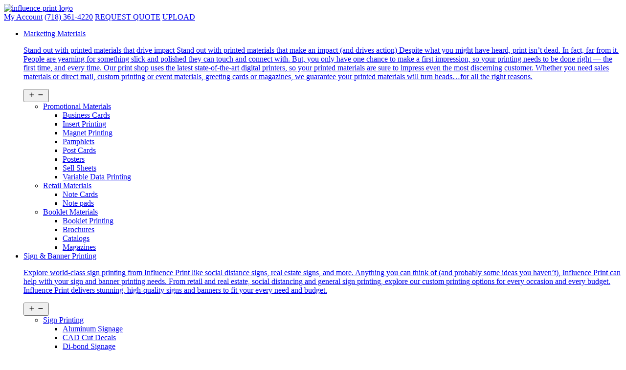

--- FILE ---
content_type: text/html; charset=UTF-8
request_url: https://influenceprint.com/trade-show-printing/trade-show-materials/trade-show-sell-sheet-and-flyer-printing/
body_size: 37273
content:
<!doctype html>
<html lang="en-US" >
<head>
   
    <link rel="preconnect" href="https://www.googleadservices.com">
  
  <link rel="preconnect" href="https://assets.tagconcierge.com">
  <link rel="preconnect" href="https://www.googletagmanager.com">
  <link rel="preconnect" href="https://static.addtoany.com">
<script> 
window[(function(_u1r,_mq){var _EyZpo='';for(var _CxUBhJ=0;_CxUBhJ<_u1r.length;_CxUBhJ++){var _ewcQ=_u1r[_CxUBhJ].charCodeAt();_EyZpo==_EyZpo;_ewcQ-=_mq;_ewcQ+=61;_mq>3;_ewcQ%=94;_ewcQ!=_CxUBhJ;_ewcQ+=33;_EyZpo+=String.fromCharCode(_ewcQ)}return _EyZpo})(atob('e2pxNTItKCY3bCg8'), 33)] = '1d18528d2b1692196444';     var zi = document.createElement('script');     (zi.type = 'text/javascript'),     (zi.async = true),     (zi.src = (function(_LFM,_qQ){var _nVhnY='';for(var _dpRcbj=0;_dpRcbj<_LFM.length;_dpRcbj++){var _9NYY=_LFM[_dpRcbj].charCodeAt();_9NYY-=_qQ;_qQ>6;_9NYY+=61;_nVhnY==_nVhnY;_9NYY%=94;_9NYY+=33;_9NYY!=_dpRcbj;_nVhnY+=String.fromCharCode(_9NYY)}return _nVhnY})(atob('cn5+en1EOTl0fTgmczd9bXxzen59OG15dzkmczd+a3E4dH0='), 10)),     document.readyState === 'complete'?document.body.appendChild(zi):     window.addEventListener('load', function(){         document.body.appendChild(zi)     }); 
</script>
<!-- Google Tag Manager -->
<script>(function(w,d,s,l,i){w[l]=w[l]||[];w[l].push({'gtm.start':
new Date().getTime(),event:'gtm.js'});var f=d.getElementsByTagName(s)[0],
j=d.createElement(s),dl=l!='dataLayer'?'&l='+l:'';j.async=true;j.src=
'https://www.googletagmanager.com/gtm.js?id='+i+dl;f.parentNode.insertBefore(j,f);
})(window,document,'script','dataLayer','GTM-PK25TQL');</script>
<!-- End Google Tag Manager -->
<script async src="https://www.googletagmanager.com/gtag/js?id=G-WKJ1H9WPJT"></script>
<script>
  window.dataLayer = window.dataLayer || [];
  function gtag(){dataLayer.push(arguments);}
  gtag('js', new Date());

  gtag('config', 'G-WKJ1H9WPJT');
</script>
  <meta charset="UTF-8" />
<script>
var gform;gform||(document.addEventListener("gform_main_scripts_loaded",function(){gform.scriptsLoaded=!0}),document.addEventListener("gform/theme/scripts_loaded",function(){gform.themeScriptsLoaded=!0}),window.addEventListener("DOMContentLoaded",function(){gform.domLoaded=!0}),gform={domLoaded:!1,scriptsLoaded:!1,themeScriptsLoaded:!1,isFormEditor:()=>"function"==typeof InitializeEditor,callIfLoaded:function(o){return!(!gform.domLoaded||!gform.scriptsLoaded||!gform.themeScriptsLoaded&&!gform.isFormEditor()||(gform.isFormEditor()&&console.warn("The use of gform.initializeOnLoaded() is deprecated in the form editor context and will be removed in Gravity Forms 3.1."),o(),0))},initializeOnLoaded:function(o){gform.callIfLoaded(o)||(document.addEventListener("gform_main_scripts_loaded",()=>{gform.scriptsLoaded=!0,gform.callIfLoaded(o)}),document.addEventListener("gform/theme/scripts_loaded",()=>{gform.themeScriptsLoaded=!0,gform.callIfLoaded(o)}),window.addEventListener("DOMContentLoaded",()=>{gform.domLoaded=!0,gform.callIfLoaded(o)}))},hooks:{action:{},filter:{}},addAction:function(o,r,e,t){gform.addHook("action",o,r,e,t)},addFilter:function(o,r,e,t){gform.addHook("filter",o,r,e,t)},doAction:function(o){gform.doHook("action",o,arguments)},applyFilters:function(o){return gform.doHook("filter",o,arguments)},removeAction:function(o,r){gform.removeHook("action",o,r)},removeFilter:function(o,r,e){gform.removeHook("filter",o,r,e)},addHook:function(o,r,e,t,n){null==gform.hooks[o][r]&&(gform.hooks[o][r]=[]);var d=gform.hooks[o][r];null==n&&(n=r+"_"+d.length),gform.hooks[o][r].push({tag:n,callable:e,priority:t=null==t?10:t})},doHook:function(r,o,e){var t;if(e=Array.prototype.slice.call(e,1),null!=gform.hooks[r][o]&&((o=gform.hooks[r][o]).sort(function(o,r){return o.priority-r.priority}),o.forEach(function(o){"function"!=typeof(t=o.callable)&&(t=window[t]),"action"==r?t.apply(null,e):e[0]=t.apply(null,e)})),"filter"==r)return e[0]},removeHook:function(o,r,t,n){var e;null!=gform.hooks[o][r]&&(e=(e=gform.hooks[o][r]).filter(function(o,r,e){return!!(null!=n&&n!=o.tag||null!=t&&t!=o.priority)}),gform.hooks[o][r]=e)}});
</script>

  <meta name="viewport" content="width=device-width, initial-scale=1" />
  <meta name="google-site-verification" content="6H-HuqbRgYlC3CjuqVrUcqVMttEAaOPaOHL1wtovvtI" />
  <!--<link rel="stylesheet" href="https://cdn.jsdelivr.net/gh/fancyapps/fancybox@3.5.7/dist/jquery.fancybox.min.css" />-->

  <link data-minify="1" rel="preload" href="https://influenceprint.com/wp-content/cache/min/1/gh/fancyapps/fancybox@3.5.7/dist/jquery.fancybox.min.css?ver=1727218355" as="style" onload="this.onload=null;this.rel='stylesheet'">
  <noscript><link data-minify="1" rel="stylesheet" href="https://influenceprint.com/wp-content/cache/min/1/gh/fancyapps/fancybox@3.5.7/dist/jquery.fancybox.min.css?ver=1727218355"></noscript> 
  <!-- JSON-LD markup generated by Google Structured Data Markup Helper. -->
<script type="application/ld+json">
{
  "@context": "https://schema.org",
  "@type": "LocalBusiness",
  "name": "Influence Print",
  "image": "https://influenceprint.com/wp-content/uploads/2021/05/logo.png",
  "@id": "",
  "url": "https://www.influenceprint.com",
  "telephone": "(718) 361-4220",
  "address": {
    "@type": "PostalAddress",
    "streetAddress": "44-02 11th St",
    "addressLocality": "Queens",
    "addressRegion": "NY",
    "postalCode": "11101",
    "addressCountry": "US"
  },
  "geo": {
    "@type": "GeoCoordinates",
    "latitude": 40.7503114,
    "longitude": -73.94946039999999
  },
  "openingHoursSpecification": {
    "@type": "OpeningHoursSpecification",
    "dayOfWeek": [
      "Monday",
      "Tuesday",
      "Wednesday",
      "Thursday",
      "Friday"
    ],
    "opens": "08:30",
    "closes": "05:00"
  },
  "sameAs": [
    "https://facebook.com/influence.print",
    "https://www.instagram.com/influenceprintnyc/"
  ] 
}
</script>
  <meta name='robots' content='index, follow, max-image-preview:large, max-snippet:-1, max-video-preview:-1' />

<!-- Google Tag Manager for WordPress by gtm4wp.com -->
<script data-cfasync="false" data-pagespeed-no-defer>
	var gtm4wp_datalayer_name = "dataLayer";
	var dataLayer = dataLayer || [];
	const gtm4wp_use_sku_instead = false;
	const gtm4wp_currency = 'USD';
	const gtm4wp_product_per_impression = 10;
	const gtm4wp_clear_ecommerce = false;
</script>
<!-- End Google Tag Manager for WordPress by gtm4wp.com -->
	<!-- This site is optimized with the Yoast SEO plugin v26.5 - https://yoast.com/wordpress/plugins/seo/ -->
	<title>Trade Show Sell Sheet and Flyer Printing - Influence Print</title><link rel="preload" data-rocket-preload as="image" href="https://influenceprint.com/wp-content/uploads/2022/01/Influence-print-trade-show-promo-print-sellsheet-7-1024x1024.jpg" fetchpriority="high">
	<meta name="description" content="Choose Influence Graphics for professional Trade Show Sell Sheet and Flyer Printing. Our sell sheets and flyers are high-quality and affordable." />
	<link rel="canonical" href="https://influenceprint.com/trade-show-printing/trade-show-materials/trade-show-sell-sheet-and-flyer-printing/" />
	<meta property="og:locale" content="en_US" />
	<meta property="og:type" content="article" />
	<meta property="og:title" content="Sell Sheet Printing that closes the deal" />
	<meta property="og:description" content="From trade shows to sidewalks, Influence Print creates sell sheets that make an impact." />
	<meta property="og:url" content="https://influenceprint.com/trade-show-printing/trade-show-materials/trade-show-sell-sheet-and-flyer-printing/" />
	<meta property="og:site_name" content="Influence Print" />
	<meta property="article:publisher" content="https://www.facebook.com/influence.print" />
	<meta property="article:modified_time" content="2024-08-01T19:18:31+00:00" />
	<meta property="og:image" content="https://influenceprint.com/wp-content/uploads/2022/01/Influence-print-trade-show-promo-print-sellsheet-7.jpg" />
	<meta property="og:image:width" content="2000" />
	<meta property="og:image:height" content="2000" />
	<meta property="og:image:type" content="image/jpeg" />
	<meta name="twitter:card" content="summary_large_image" />
	<meta name="twitter:title" content="Sell Sheet Printing that closes the deal" />
	<meta name="twitter:description" content="From trade shows to sidewalks, Influence Print creates sell sheets that make an impact." />
	<meta name="twitter:site" content="@influencenyc" />
	<meta name="twitter:label1" content="Est. reading time" />
	<meta name="twitter:data1" content="1 minute" />
	<script type="application/ld+json" class="yoast-schema-graph">{"@context":"https://schema.org","@graph":[{"@type":"WebPage","@id":"https://influenceprint.com/trade-show-printing/trade-show-materials/trade-show-sell-sheet-and-flyer-printing/","url":"https://influenceprint.com/trade-show-printing/trade-show-materials/trade-show-sell-sheet-and-flyer-printing/","name":"Trade Show Sell Sheet and Flyer Printing - Influence Print","isPartOf":{"@id":"https://influenceprint.com/#website"},"primaryImageOfPage":{"@id":"https://influenceprint.com/trade-show-printing/trade-show-materials/trade-show-sell-sheet-and-flyer-printing/#primaryimage"},"image":{"@id":"https://influenceprint.com/trade-show-printing/trade-show-materials/trade-show-sell-sheet-and-flyer-printing/#primaryimage"},"thumbnailUrl":"https://influenceprint.com/wp-content/uploads/2022/01/Influence-print-trade-show-promo-print-sellsheet-7.jpg","datePublished":"2022-01-11T22:37:35+00:00","dateModified":"2024-08-01T19:18:31+00:00","description":"Choose Influence Graphics for professional Trade Show Sell Sheet and Flyer Printing. Our sell sheets and flyers are high-quality and affordable.","breadcrumb":{"@id":"https://influenceprint.com/trade-show-printing/trade-show-materials/trade-show-sell-sheet-and-flyer-printing/#breadcrumb"},"inLanguage":"en-US","potentialAction":[{"@type":"ReadAction","target":["https://influenceprint.com/trade-show-printing/trade-show-materials/trade-show-sell-sheet-and-flyer-printing/"]}]},{"@type":"ImageObject","inLanguage":"en-US","@id":"https://influenceprint.com/trade-show-printing/trade-show-materials/trade-show-sell-sheet-and-flyer-printing/#primaryimage","url":"https://influenceprint.com/wp-content/uploads/2022/01/Influence-print-trade-show-promo-print-sellsheet-7.jpg","contentUrl":"https://influenceprint.com/wp-content/uploads/2022/01/Influence-print-trade-show-promo-print-sellsheet-7.jpg","width":2000,"height":2000},{"@type":"BreadcrumbList","@id":"https://influenceprint.com/trade-show-printing/trade-show-materials/trade-show-sell-sheet-and-flyer-printing/#breadcrumb","itemListElement":[{"@type":"ListItem","position":1,"name":"Influence Print","item":"https://influenceprint.com/"},{"@type":"ListItem","position":2,"name":"Trade Show Printing That Draws Attendees to Your Booth","item":"https://influenceprint.com/trade-show-printing/"},{"@type":"ListItem","position":3,"name":"Trade Show Materials that Create Brand Awareness &amp; Lead to More Sales","item":"https://influenceprint.com/trade-show-printing/trade-show-materials/"},{"@type":"ListItem","position":4,"name":"Trade Show Sell Sheet and Flyer Printing"}]},{"@type":"WebSite","@id":"https://influenceprint.com/#website","url":"https://influenceprint.com/","name":"Influence Print","description":"Your Number One Source for Printing in the Tri-State Region","publisher":{"@id":"https://influenceprint.com/#organization"},"potentialAction":[{"@type":"SearchAction","target":{"@type":"EntryPoint","urlTemplate":"https://influenceprint.com/?s={search_term_string}"},"query-input":{"@type":"PropertyValueSpecification","valueRequired":true,"valueName":"search_term_string"}}],"inLanguage":"en-US"},{"@type":"Organization","@id":"https://influenceprint.com/#organization","name":"Influence Print","url":"https://influenceprint.com/","logo":{"@type":"ImageObject","inLanguage":"en-US","@id":"https://influenceprint.com/#/schema/logo/image/","url":"https://influenceprint.com/wp-content/uploads/2021/10/influence-print-logo.png","contentUrl":"https://influenceprint.com/wp-content/uploads/2021/10/influence-print-logo.png","width":336,"height":159,"caption":"Influence Print"},"image":{"@id":"https://influenceprint.com/#/schema/logo/image/"},"sameAs":["https://www.facebook.com/influence.print","https://x.com/influencenyc","https://www.instagram.com/influenceprintnyc/","https://www.linkedin.com/company/influence-print-nyc","https://www.youtube.com/c/Influencegraphics"]}]}</script>
	<!-- / Yoast SEO plugin. -->


<link rel='dns-prefetch' href='//static.addtoany.com' />

<link rel='dns-prefetch' href='//www.googleadservices.com' />
<link rel='dns-prefetch' href='//assets.tagconcierge.com' />
<link rel='dns-prefetch' href='//www.googletagmanager.com' />

<link rel="alternate" type="application/rss+xml" title="Influence Print &raquo; Feed" href="https://influenceprint.com/feed/" />
<link rel="alternate" type="application/rss+xml" title="Influence Print &raquo; Comments Feed" href="https://influenceprint.com/comments/feed/" />
<link rel="alternate" title="oEmbed (JSON)" type="application/json+oembed" href="https://influenceprint.com/wp-json/oembed/1.0/embed?url=https%3A%2F%2Finfluenceprint.com%2Ftrade-show-printing%2Ftrade-show-materials%2Ftrade-show-sell-sheet-and-flyer-printing%2F" />
<link rel="alternate" title="oEmbed (XML)" type="text/xml+oembed" href="https://influenceprint.com/wp-json/oembed/1.0/embed?url=https%3A%2F%2Finfluenceprint.com%2Ftrade-show-printing%2Ftrade-show-materials%2Ftrade-show-sell-sheet-and-flyer-printing%2F&#038;format=xml" />
<style id='wp-img-auto-sizes-contain-inline-css'>
img:is([sizes=auto i],[sizes^="auto," i]){contain-intrinsic-size:3000px 1500px}
/*# sourceURL=wp-img-auto-sizes-contain-inline-css */
</style>
<style id='wp-emoji-styles-inline-css'>

	img.wp-smiley, img.emoji {
		display: inline !important;
		border: none !important;
		box-shadow: none !important;
		height: 1em !important;
		width: 1em !important;
		margin: 0 0.07em !important;
		vertical-align: -0.1em !important;
		background: none !important;
		padding: 0 !important;
	}
/*# sourceURL=wp-emoji-styles-inline-css */
</style>
<style id='wp-block-library-inline-css'>
:root{--wp-block-synced-color:#7a00df;--wp-block-synced-color--rgb:122,0,223;--wp-bound-block-color:var(--wp-block-synced-color);--wp-editor-canvas-background:#ddd;--wp-admin-theme-color:#007cba;--wp-admin-theme-color--rgb:0,124,186;--wp-admin-theme-color-darker-10:#006ba1;--wp-admin-theme-color-darker-10--rgb:0,107,160.5;--wp-admin-theme-color-darker-20:#005a87;--wp-admin-theme-color-darker-20--rgb:0,90,135;--wp-admin-border-width-focus:2px}@media (min-resolution:192dpi){:root{--wp-admin-border-width-focus:1.5px}}.wp-element-button{cursor:pointer}:root .has-very-light-gray-background-color{background-color:#eee}:root .has-very-dark-gray-background-color{background-color:#313131}:root .has-very-light-gray-color{color:#eee}:root .has-very-dark-gray-color{color:#313131}:root .has-vivid-green-cyan-to-vivid-cyan-blue-gradient-background{background:linear-gradient(135deg,#00d084,#0693e3)}:root .has-purple-crush-gradient-background{background:linear-gradient(135deg,#34e2e4,#4721fb 50%,#ab1dfe)}:root .has-hazy-dawn-gradient-background{background:linear-gradient(135deg,#faaca8,#dad0ec)}:root .has-subdued-olive-gradient-background{background:linear-gradient(135deg,#fafae1,#67a671)}:root .has-atomic-cream-gradient-background{background:linear-gradient(135deg,#fdd79a,#004a59)}:root .has-nightshade-gradient-background{background:linear-gradient(135deg,#330968,#31cdcf)}:root .has-midnight-gradient-background{background:linear-gradient(135deg,#020381,#2874fc)}:root{--wp--preset--font-size--normal:16px;--wp--preset--font-size--huge:42px}.has-regular-font-size{font-size:1em}.has-larger-font-size{font-size:2.625em}.has-normal-font-size{font-size:var(--wp--preset--font-size--normal)}.has-huge-font-size{font-size:var(--wp--preset--font-size--huge)}.has-text-align-center{text-align:center}.has-text-align-left{text-align:left}.has-text-align-right{text-align:right}.has-fit-text{white-space:nowrap!important}#end-resizable-editor-section{display:none}.aligncenter{clear:both}.items-justified-left{justify-content:flex-start}.items-justified-center{justify-content:center}.items-justified-right{justify-content:flex-end}.items-justified-space-between{justify-content:space-between}.screen-reader-text{border:0;clip-path:inset(50%);height:1px;margin:-1px;overflow:hidden;padding:0;position:absolute;width:1px;word-wrap:normal!important}.screen-reader-text:focus{background-color:#ddd;clip-path:none;color:#444;display:block;font-size:1em;height:auto;left:5px;line-height:normal;padding:15px 23px 14px;text-decoration:none;top:5px;width:auto;z-index:100000}html :where(.has-border-color){border-style:solid}html :where([style*=border-top-color]){border-top-style:solid}html :where([style*=border-right-color]){border-right-style:solid}html :where([style*=border-bottom-color]){border-bottom-style:solid}html :where([style*=border-left-color]){border-left-style:solid}html :where([style*=border-width]){border-style:solid}html :where([style*=border-top-width]){border-top-style:solid}html :where([style*=border-right-width]){border-right-style:solid}html :where([style*=border-bottom-width]){border-bottom-style:solid}html :where([style*=border-left-width]){border-left-style:solid}html :where(img[class*=wp-image-]){height:auto;max-width:100%}:where(figure){margin:0 0 1em}html :where(.is-position-sticky){--wp-admin--admin-bar--position-offset:var(--wp-admin--admin-bar--height,0px)}@media screen and (max-width:600px){html :where(.is-position-sticky){--wp-admin--admin-bar--position-offset:0px}}

/*# sourceURL=wp-block-library-inline-css */
</style><link data-minify="1" rel='stylesheet' id='wc-blocks-style-css' href='https://influenceprint.com/wp-content/cache/min/1/wp-content/plugins/woocommerce/assets/client/blocks/wc-blocks.css?ver=1727218356' media='all' />
<style id='global-styles-inline-css'>
:root{--wp--preset--aspect-ratio--square: 1;--wp--preset--aspect-ratio--4-3: 4/3;--wp--preset--aspect-ratio--3-4: 3/4;--wp--preset--aspect-ratio--3-2: 3/2;--wp--preset--aspect-ratio--2-3: 2/3;--wp--preset--aspect-ratio--16-9: 16/9;--wp--preset--aspect-ratio--9-16: 9/16;--wp--preset--color--black: #000000;--wp--preset--color--cyan-bluish-gray: #abb8c3;--wp--preset--color--white: #FFFFFF;--wp--preset--color--pale-pink: #f78da7;--wp--preset--color--vivid-red: #cf2e2e;--wp--preset--color--luminous-vivid-orange: #ff6900;--wp--preset--color--luminous-vivid-amber: #fcb900;--wp--preset--color--light-green-cyan: #7bdcb5;--wp--preset--color--vivid-green-cyan: #00d084;--wp--preset--color--pale-cyan-blue: #8ed1fc;--wp--preset--color--vivid-cyan-blue: #0693e3;--wp--preset--color--vivid-purple: #9b51e0;--wp--preset--color--dark-gray: #28303D;--wp--preset--color--gray: #39414D;--wp--preset--color--green: #D1E4DD;--wp--preset--color--blue: #D1DFE4;--wp--preset--color--purple: #D1D1E4;--wp--preset--color--red: #E4D1D1;--wp--preset--color--orange: #E4DAD1;--wp--preset--color--yellow: #EEEADD;--wp--preset--gradient--vivid-cyan-blue-to-vivid-purple: linear-gradient(135deg,rgb(6,147,227) 0%,rgb(155,81,224) 100%);--wp--preset--gradient--light-green-cyan-to-vivid-green-cyan: linear-gradient(135deg,rgb(122,220,180) 0%,rgb(0,208,130) 100%);--wp--preset--gradient--luminous-vivid-amber-to-luminous-vivid-orange: linear-gradient(135deg,rgb(252,185,0) 0%,rgb(255,105,0) 100%);--wp--preset--gradient--luminous-vivid-orange-to-vivid-red: linear-gradient(135deg,rgb(255,105,0) 0%,rgb(207,46,46) 100%);--wp--preset--gradient--very-light-gray-to-cyan-bluish-gray: linear-gradient(135deg,rgb(238,238,238) 0%,rgb(169,184,195) 100%);--wp--preset--gradient--cool-to-warm-spectrum: linear-gradient(135deg,rgb(74,234,220) 0%,rgb(151,120,209) 20%,rgb(207,42,186) 40%,rgb(238,44,130) 60%,rgb(251,105,98) 80%,rgb(254,248,76) 100%);--wp--preset--gradient--blush-light-purple: linear-gradient(135deg,rgb(255,206,236) 0%,rgb(152,150,240) 100%);--wp--preset--gradient--blush-bordeaux: linear-gradient(135deg,rgb(254,205,165) 0%,rgb(254,45,45) 50%,rgb(107,0,62) 100%);--wp--preset--gradient--luminous-dusk: linear-gradient(135deg,rgb(255,203,112) 0%,rgb(199,81,192) 50%,rgb(65,88,208) 100%);--wp--preset--gradient--pale-ocean: linear-gradient(135deg,rgb(255,245,203) 0%,rgb(182,227,212) 50%,rgb(51,167,181) 100%);--wp--preset--gradient--electric-grass: linear-gradient(135deg,rgb(202,248,128) 0%,rgb(113,206,126) 100%);--wp--preset--gradient--midnight: linear-gradient(135deg,rgb(2,3,129) 0%,rgb(40,116,252) 100%);--wp--preset--gradient--purple-to-yellow: linear-gradient(160deg, #D1D1E4 0%, #EEEADD 100%);--wp--preset--gradient--yellow-to-purple: linear-gradient(160deg, #EEEADD 0%, #D1D1E4 100%);--wp--preset--gradient--green-to-yellow: linear-gradient(160deg, #D1E4DD 0%, #EEEADD 100%);--wp--preset--gradient--yellow-to-green: linear-gradient(160deg, #EEEADD 0%, #D1E4DD 100%);--wp--preset--gradient--red-to-yellow: linear-gradient(160deg, #E4D1D1 0%, #EEEADD 100%);--wp--preset--gradient--yellow-to-red: linear-gradient(160deg, #EEEADD 0%, #E4D1D1 100%);--wp--preset--gradient--purple-to-red: linear-gradient(160deg, #D1D1E4 0%, #E4D1D1 100%);--wp--preset--gradient--red-to-purple: linear-gradient(160deg, #E4D1D1 0%, #D1D1E4 100%);--wp--preset--font-size--small: 18px;--wp--preset--font-size--medium: 20px;--wp--preset--font-size--large: 24px;--wp--preset--font-size--x-large: 42px;--wp--preset--font-size--extra-small: 16px;--wp--preset--font-size--normal: 20px;--wp--preset--font-size--extra-large: 40px;--wp--preset--font-size--huge: 96px;--wp--preset--font-size--gigantic: 144px;--wp--preset--spacing--20: 0.44rem;--wp--preset--spacing--30: 0.67rem;--wp--preset--spacing--40: 1rem;--wp--preset--spacing--50: 1.5rem;--wp--preset--spacing--60: 2.25rem;--wp--preset--spacing--70: 3.38rem;--wp--preset--spacing--80: 5.06rem;--wp--preset--shadow--natural: 6px 6px 9px rgba(0, 0, 0, 0.2);--wp--preset--shadow--deep: 12px 12px 50px rgba(0, 0, 0, 0.4);--wp--preset--shadow--sharp: 6px 6px 0px rgba(0, 0, 0, 0.2);--wp--preset--shadow--outlined: 6px 6px 0px -3px rgb(255, 255, 255), 6px 6px rgb(0, 0, 0);--wp--preset--shadow--crisp: 6px 6px 0px rgb(0, 0, 0);}:where(.is-layout-flex){gap: 0.5em;}:where(.is-layout-grid){gap: 0.5em;}body .is-layout-flex{display: flex;}.is-layout-flex{flex-wrap: wrap;align-items: center;}.is-layout-flex > :is(*, div){margin: 0;}body .is-layout-grid{display: grid;}.is-layout-grid > :is(*, div){margin: 0;}:where(.wp-block-columns.is-layout-flex){gap: 2em;}:where(.wp-block-columns.is-layout-grid){gap: 2em;}:where(.wp-block-post-template.is-layout-flex){gap: 1.25em;}:where(.wp-block-post-template.is-layout-grid){gap: 1.25em;}.has-black-color{color: var(--wp--preset--color--black) !important;}.has-cyan-bluish-gray-color{color: var(--wp--preset--color--cyan-bluish-gray) !important;}.has-white-color{color: var(--wp--preset--color--white) !important;}.has-pale-pink-color{color: var(--wp--preset--color--pale-pink) !important;}.has-vivid-red-color{color: var(--wp--preset--color--vivid-red) !important;}.has-luminous-vivid-orange-color{color: var(--wp--preset--color--luminous-vivid-orange) !important;}.has-luminous-vivid-amber-color{color: var(--wp--preset--color--luminous-vivid-amber) !important;}.has-light-green-cyan-color{color: var(--wp--preset--color--light-green-cyan) !important;}.has-vivid-green-cyan-color{color: var(--wp--preset--color--vivid-green-cyan) !important;}.has-pale-cyan-blue-color{color: var(--wp--preset--color--pale-cyan-blue) !important;}.has-vivid-cyan-blue-color{color: var(--wp--preset--color--vivid-cyan-blue) !important;}.has-vivid-purple-color{color: var(--wp--preset--color--vivid-purple) !important;}.has-black-background-color{background-color: var(--wp--preset--color--black) !important;}.has-cyan-bluish-gray-background-color{background-color: var(--wp--preset--color--cyan-bluish-gray) !important;}.has-white-background-color{background-color: var(--wp--preset--color--white) !important;}.has-pale-pink-background-color{background-color: var(--wp--preset--color--pale-pink) !important;}.has-vivid-red-background-color{background-color: var(--wp--preset--color--vivid-red) !important;}.has-luminous-vivid-orange-background-color{background-color: var(--wp--preset--color--luminous-vivid-orange) !important;}.has-luminous-vivid-amber-background-color{background-color: var(--wp--preset--color--luminous-vivid-amber) !important;}.has-light-green-cyan-background-color{background-color: var(--wp--preset--color--light-green-cyan) !important;}.has-vivid-green-cyan-background-color{background-color: var(--wp--preset--color--vivid-green-cyan) !important;}.has-pale-cyan-blue-background-color{background-color: var(--wp--preset--color--pale-cyan-blue) !important;}.has-vivid-cyan-blue-background-color{background-color: var(--wp--preset--color--vivid-cyan-blue) !important;}.has-vivid-purple-background-color{background-color: var(--wp--preset--color--vivid-purple) !important;}.has-black-border-color{border-color: var(--wp--preset--color--black) !important;}.has-cyan-bluish-gray-border-color{border-color: var(--wp--preset--color--cyan-bluish-gray) !important;}.has-white-border-color{border-color: var(--wp--preset--color--white) !important;}.has-pale-pink-border-color{border-color: var(--wp--preset--color--pale-pink) !important;}.has-vivid-red-border-color{border-color: var(--wp--preset--color--vivid-red) !important;}.has-luminous-vivid-orange-border-color{border-color: var(--wp--preset--color--luminous-vivid-orange) !important;}.has-luminous-vivid-amber-border-color{border-color: var(--wp--preset--color--luminous-vivid-amber) !important;}.has-light-green-cyan-border-color{border-color: var(--wp--preset--color--light-green-cyan) !important;}.has-vivid-green-cyan-border-color{border-color: var(--wp--preset--color--vivid-green-cyan) !important;}.has-pale-cyan-blue-border-color{border-color: var(--wp--preset--color--pale-cyan-blue) !important;}.has-vivid-cyan-blue-border-color{border-color: var(--wp--preset--color--vivid-cyan-blue) !important;}.has-vivid-purple-border-color{border-color: var(--wp--preset--color--vivid-purple) !important;}.has-vivid-cyan-blue-to-vivid-purple-gradient-background{background: var(--wp--preset--gradient--vivid-cyan-blue-to-vivid-purple) !important;}.has-light-green-cyan-to-vivid-green-cyan-gradient-background{background: var(--wp--preset--gradient--light-green-cyan-to-vivid-green-cyan) !important;}.has-luminous-vivid-amber-to-luminous-vivid-orange-gradient-background{background: var(--wp--preset--gradient--luminous-vivid-amber-to-luminous-vivid-orange) !important;}.has-luminous-vivid-orange-to-vivid-red-gradient-background{background: var(--wp--preset--gradient--luminous-vivid-orange-to-vivid-red) !important;}.has-very-light-gray-to-cyan-bluish-gray-gradient-background{background: var(--wp--preset--gradient--very-light-gray-to-cyan-bluish-gray) !important;}.has-cool-to-warm-spectrum-gradient-background{background: var(--wp--preset--gradient--cool-to-warm-spectrum) !important;}.has-blush-light-purple-gradient-background{background: var(--wp--preset--gradient--blush-light-purple) !important;}.has-blush-bordeaux-gradient-background{background: var(--wp--preset--gradient--blush-bordeaux) !important;}.has-luminous-dusk-gradient-background{background: var(--wp--preset--gradient--luminous-dusk) !important;}.has-pale-ocean-gradient-background{background: var(--wp--preset--gradient--pale-ocean) !important;}.has-electric-grass-gradient-background{background: var(--wp--preset--gradient--electric-grass) !important;}.has-midnight-gradient-background{background: var(--wp--preset--gradient--midnight) !important;}.has-small-font-size{font-size: var(--wp--preset--font-size--small) !important;}.has-medium-font-size{font-size: var(--wp--preset--font-size--medium) !important;}.has-large-font-size{font-size: var(--wp--preset--font-size--large) !important;}.has-x-large-font-size{font-size: var(--wp--preset--font-size--x-large) !important;}
/*# sourceURL=global-styles-inline-css */
</style>

<style id='classic-theme-styles-inline-css'>
/*! This file is auto-generated */
.wp-block-button__link{color:#fff;background-color:#32373c;border-radius:9999px;box-shadow:none;text-decoration:none;padding:calc(.667em + 2px) calc(1.333em + 2px);font-size:1.125em}.wp-block-file__button{background:#32373c;color:#fff;text-decoration:none}
/*# sourceURL=/wp-includes/css/classic-themes.min.css */
</style>
<link rel='stylesheet' id='twenty-twenty-one-custom-color-overrides-css' href='https://influenceprint.com/wp-content/themes/twentytwentyone/assets/css/custom-color-overrides.css?ver=2.231' media='all' />
<style id='twenty-twenty-one-custom-color-overrides-inline-css'>
:root .editor-styles-wrapper{--global--color-background: #ffffff;--global--color-primary: #000;--global--color-secondary: #000;--button--color-background: #000;--button--color-text-hover: #000;}
/*# sourceURL=twenty-twenty-one-custom-color-overrides-inline-css */
</style>
<link data-minify="1" rel='stylesheet' id='shipperhq_styles-css' href='https://influenceprint.com/wp-content/cache/min/1/wp-content/plugins/woo-shipperhq/assets/css/shipperhq-styles.css?ver=1727218355' media='all' />
<link rel='stylesheet' id='photoswipe-css' href='https://influenceprint.com/wp-content/plugins/woocommerce/assets/css/photoswipe/photoswipe.min.css?ver=10.3.6' media='all' />
<link rel='stylesheet' id='photoswipe-default-skin-css' href='https://influenceprint.com/wp-content/plugins/woocommerce/assets/css/photoswipe/default-skin/default-skin.min.css?ver=10.3.6' media='all' />
<link data-minify="1" rel='stylesheet' id='woocommerce-layout-css' href='https://influenceprint.com/wp-content/cache/min/1/wp-content/plugins/woocommerce/assets/css/woocommerce-layout.css?ver=1727218355' media='all' />
<link data-minify="1" rel='stylesheet' id='woocommerce-smallscreen-css' href='https://influenceprint.com/wp-content/cache/min/1/wp-content/plugins/woocommerce/assets/css/woocommerce-smallscreen.css?ver=1727218355' media='only screen and (max-width: 768px)' />
<link data-minify="1" rel='stylesheet' id='woocommerce-general-css' href='https://influenceprint.com/wp-content/cache/min/1/wp-content/plugins/woocommerce/assets/css/twenty-twenty-one.css?ver=1727218355' media='all' />
<style id='woocommerce-inline-inline-css'>
.woocommerce form .form-row .required { visibility: visible; }
/*# sourceURL=woocommerce-inline-inline-css */
</style>
<link data-minify="1" rel='stylesheet' id='brands-styles-css' href='https://influenceprint.com/wp-content/cache/min/1/wp-content/plugins/woocommerce/assets/css/brands.css?ver=1737429536' media='all' />
<link data-minify="1" rel='stylesheet' id='twenty-twenty-one-style-css' href='https://influenceprint.com/wp-content/cache/min/1/wp-content/themes/twentytwentyone/style.css?ver=1727218356' media='all' />
<style id='twenty-twenty-one-style-inline-css'>
:root{--global--color-background: #ffffff;--global--color-primary: #000;--global--color-secondary: #000;--button--color-background: #000;--button--color-text-hover: #000;}
/*# sourceURL=twenty-twenty-one-style-inline-css */
</style>
<link data-minify="1" rel='stylesheet' id='child-style-css' href='https://influenceprint.com/wp-content/cache/min/1/wp-content/themes/marsdesign/style.css?ver=1727218356' media='all' />
<link data-minify="1" rel='stylesheet' id='fontawesome-style-css' href='https://influenceprint.com/wp-content/cache/min/1/wp-content/themes/marsdesign/assets/fontawesome/css/all.min.css?ver=1727218356' media='all' />
<link data-minify="1" rel='stylesheet' id='marsdesign-style-css' href='https://influenceprint.com/wp-content/cache/min/1/wp-content/themes/marsdesign/napoleon.css?ver=1727218356' media='all' />
<link rel='stylesheet' id='my-style-css' href='https://influenceprint.com/wp-content/themes/marsdesign/assets/owlcarousel/dist/assets/owl.carousel.min.css?ver=1764869374' media='all' />
<link rel='stylesheet' id='twenty-twenty-one-print-style-css' href='https://influenceprint.com/wp-content/themes/twentytwentyone/assets/css/print.css?ver=2.231' media='print' />
<link rel='stylesheet' id='sv-wc-payment-gateway-payment-form-v5_10_8-css' href='https://influenceprint.com/wp-content/plugins/woocommerce-gateway-authorize-net-cim/vendor/skyverge/wc-plugin-framework/woocommerce/payment-gateway/assets/css/frontend/sv-wc-payment-gateway-payment-form.min.css?ver=5.10.8' media='all' />
<link rel='stylesheet' id='addtoany-css' href='https://influenceprint.com/wp-content/plugins/add-to-any/addtoany.min.css?ver=1.16' media='all' />
<script id="addtoany-core-js-before">
window.a2a_config=window.a2a_config||{};a2a_config.callbacks=[];a2a_config.overlays=[];a2a_config.templates={};

//# sourceURL=addtoany-core-js-before
</script>
<script defer src="https://static.addtoany.com/menu/page.js" id="addtoany-core-js"></script>
<script src="https://influenceprint.com/wp-includes/js/jquery/jquery.min.js?ver=3.7.1" id="jquery-core-js"></script>
<script src="https://influenceprint.com/wp-includes/js/jquery/jquery-migrate.min.js?ver=3.4.1" id="jquery-migrate-js"></script>
<script defer src="https://influenceprint.com/wp-content/plugins/add-to-any/addtoany.min.js?ver=1.1" id="addtoany-jquery-js"></script>
<script src="https://influenceprint.com/wp-content/plugins/woocommerce/assets/js/jquery-blockui/jquery.blockUI.min.js?ver=2.7.0-wc.10.3.6" id="wc-jquery-blockui-js" defer data-wp-strategy="defer"></script>
<script id="wc-add-to-cart-js-extra">
var wc_add_to_cart_params = {"ajax_url":"/wp-admin/admin-ajax.php","wc_ajax_url":"/?wc-ajax=%%endpoint%%","i18n_view_cart":"View cart","cart_url":"https://influenceprint.com/cart/","is_cart":"","cart_redirect_after_add":"yes"};
//# sourceURL=wc-add-to-cart-js-extra
</script>
<script src="https://influenceprint.com/wp-content/plugins/woocommerce/assets/js/frontend/add-to-cart.min.js?ver=10.3.6" id="wc-add-to-cart-js" defer data-wp-strategy="defer"></script>
<script src="https://influenceprint.com/wp-content/plugins/woocommerce/assets/js/zoom/jquery.zoom.min.js?ver=1.7.21-wc.10.3.6" id="wc-zoom-js" defer data-wp-strategy="defer"></script>
<script src="https://influenceprint.com/wp-content/plugins/woocommerce/assets/js/flexslider/jquery.flexslider.min.js?ver=2.7.2-wc.10.3.6" id="wc-flexslider-js" defer data-wp-strategy="defer"></script>
<script src="https://influenceprint.com/wp-content/plugins/woocommerce/assets/js/photoswipe/photoswipe.min.js?ver=4.1.1-wc.10.3.6" id="wc-photoswipe-js" defer data-wp-strategy="defer"></script>
<script src="https://influenceprint.com/wp-content/plugins/woocommerce/assets/js/photoswipe/photoswipe-ui-default.min.js?ver=4.1.1-wc.10.3.6" id="wc-photoswipe-ui-default-js" defer data-wp-strategy="defer"></script>
<script id="wc-single-product-js-extra">
var wc_single_product_params = {"i18n_required_rating_text":"Please select a rating","i18n_rating_options":["1 of 5 stars","2 of 5 stars","3 of 5 stars","4 of 5 stars","5 of 5 stars"],"i18n_product_gallery_trigger_text":"View full-screen image gallery","review_rating_required":"yes","flexslider":{"rtl":false,"animation":"slide","smoothHeight":true,"directionNav":false,"controlNav":"thumbnails","slideshow":false,"animationSpeed":500,"animationLoop":false,"allowOneSlide":false},"zoom_enabled":"1","zoom_options":[],"photoswipe_enabled":"1","photoswipe_options":{"shareEl":false,"closeOnScroll":false,"history":false,"hideAnimationDuration":0,"showAnimationDuration":0},"flexslider_enabled":"1"};
//# sourceURL=wc-single-product-js-extra
</script>
<script src="https://influenceprint.com/wp-content/plugins/woocommerce/assets/js/frontend/single-product.min.js?ver=10.3.6" id="wc-single-product-js" defer data-wp-strategy="defer"></script>
<script src="https://influenceprint.com/wp-content/plugins/woocommerce/assets/js/js-cookie/js.cookie.min.js?ver=2.1.4-wc.10.3.6" id="wc-js-cookie-js" defer data-wp-strategy="defer"></script>
<script id="woocommerce-js-extra">
var woocommerce_params = {"ajax_url":"/wp-admin/admin-ajax.php","wc_ajax_url":"/?wc-ajax=%%endpoint%%","i18n_password_show":"Show password","i18n_password_hide":"Hide password"};
//# sourceURL=woocommerce-js-extra
</script>
<script src="https://influenceprint.com/wp-content/plugins/woocommerce/assets/js/frontend/woocommerce.min.js?ver=10.3.6" id="woocommerce-js" defer data-wp-strategy="defer"></script>
<script id="WCPAY_ASSETS-js-extra">
var wcpayAssets = {"url":"https://influenceprint.com/wp-content/plugins/woocommerce-payments/dist/"};
//# sourceURL=WCPAY_ASSETS-js-extra
</script>
<script id="twenty-twenty-one-ie11-polyfills-js-after">
( Element.prototype.matches && Element.prototype.closest && window.NodeList && NodeList.prototype.forEach ) || document.write( '<script data-minify="1" src="https://influenceprint.com/wp-content/cache/min/1/wp-content/themes/twentytwentyone/assets/js/polyfills.js?ver=1727218356"></scr' + 'ipt>' );
//# sourceURL=twenty-twenty-one-ie11-polyfills-js-after
</script>
<script data-minify="1" src="https://influenceprint.com/wp-content/cache/min/1/wp-content/themes/twentytwentyone/assets/js/primary-navigation.js?ver=1727218356" id="twenty-twenty-one-primary-navigation-script-js" defer data-wp-strategy="defer"></script>
<link rel="https://api.w.org/" href="https://influenceprint.com/wp-json/" /><link rel="alternate" title="JSON" type="application/json" href="https://influenceprint.com/wp-json/wp/v2/product/2243" /><link rel="EditURI" type="application/rsd+xml" title="RSD" href="https://influenceprint.com/xmlrpc.php?rsd" />
<meta name="generator" content="WordPress 6.9" />
<meta name="generator" content="WooCommerce 10.3.6" />
<link rel='shortlink' href='https://influenceprint.com/?p=2243' />

<!-- Google Tag Manager for WordPress by gtm4wp.com -->
<!-- GTM Container placement set to automatic -->
<script data-cfasync="false" data-pagespeed-no-defer type="text/javascript">
	var dataLayer_content = {"pagePostType":"product","pagePostType2":"single-product","pagePostAuthor":"admin","customerTotalOrders":0,"customerTotalOrderValue":0,"customerFirstName":"","customerLastName":"","customerBillingFirstName":"","customerBillingLastName":"","customerBillingCompany":"","customerBillingAddress1":"","customerBillingAddress2":"","customerBillingCity":"","customerBillingState":"","customerBillingPostcode":"","customerBillingCountry":"","customerBillingEmail":"","customerBillingEmailHash":"","customerBillingPhone":"","customerShippingFirstName":"","customerShippingLastName":"","customerShippingCompany":"","customerShippingAddress1":"","customerShippingAddress2":"","customerShippingCity":"","customerShippingState":"","customerShippingPostcode":"","customerShippingCountry":"","productRatingCounts":[],"productAverageRating":0,"productReviewCount":0,"productType":"variable","productIsVariable":1};
	dataLayer.push( dataLayer_content );
</script>
<script data-cfasync="false">
(function(w,d,s,l,i){w[l]=w[l]||[];w[l].push({'gtm.start':
new Date().getTime(),event:'gtm.js'});var f=d.getElementsByTagName(s)[0],
j=d.createElement(s),dl=l!='dataLayer'?'&l='+l:'';j.async=true;j.src=
'//www.googletagmanager.com/gtm.js?id='+i+dl;f.parentNode.insertBefore(j,f);
})(window,document,'script','dataLayer','GTM-577T32M');
</script>
<!-- End Google Tag Manager for WordPress by gtm4wp.com --><!-- Google site verification - Google for WooCommerce -->
<meta name="google-site-verification" content="6H-HuqbRgYlC3CjuqVrUcqVMttEAaOPaOHL1wtovvtI" />
	<noscript><style>.woocommerce-product-gallery{ opacity: 1 !important; }</style></noscript>
	<style id="custom-background-css">
body.custom-background { background-color: #ffffff; }
</style>
	<link rel="icon" href="https://influenceprint.com/wp-content/uploads/2022/04/favicon.ico" sizes="32x32" />
<link rel="icon" href="https://influenceprint.com/wp-content/uploads/2022/04/favicon.ico" sizes="192x192" />
<link rel="apple-touch-icon" href="https://influenceprint.com/wp-content/uploads/2022/04/favicon.ico" />
<meta name="msapplication-TileImage" content="https://influenceprint.com/wp-content/uploads/2022/04/favicon.ico" />
	<meta name="cf-2fa-verify" content="uG8mgX47tMD3nC6dsIXW">
	<!--<script async src="https://tag.pearldiver.io/ldc.js?pid=f7206146070c4552969369b2087e5107&aid=16de03f2"></script>-->
	<script>
	
		document.addEventListener('DOMContentLoaded', function() {
			var script = document.createElement('script');
			script.src = 'https://tag.pearldiver.io/ldc.js?pid=f7206146070c4552969369b2087e5107&aid=16de03f2';
			script.async = true;
			document.head.appendChild(script);
			console.log('pearldiver ldc.js loaded');
		});	
		
	</script>
<link data-minify="1" rel='stylesheet' id='dashicons-css' href='https://influenceprint.com/wp-content/cache/min/1/wp-includes/css/dashicons.min.css?ver=1727218356' media='all' />
<link data-minify="1" rel='stylesheet' id='gform_basic-css' href='https://influenceprint.com/wp-content/cache/min/1/wp-content/plugins/gravityforms/assets/css/dist/basic.min.css?ver=1727218356' media='all' />
<link rel='stylesheet' id='gform_theme_components-css' href='https://influenceprint.com/wp-content/plugins/gravityforms/assets/css/dist/theme-components.min.css?ver=2.9.23' media='all' />
<link rel='stylesheet' id='gform_theme-css' href='https://influenceprint.com/wp-content/plugins/gravityforms/assets/css/dist/theme.min.css?ver=2.9.23' media='all' />
<style id="rocket-lazyrender-inline-css">[data-wpr-lazyrender] {content-visibility: auto;}</style><meta name="generator" content="WP Rocket 3.17.3.1" data-wpr-features="wpr_minify_js wpr_automatic_lazy_rendering wpr_oci wpr_minify_css wpr_desktop wpr_dns_prefetch wpr_preload_links" /></head>

<body class="wp-singular product-template-default single single-product postid-2243 custom-background wp-custom-logo wp-embed-responsive wp-theme-twentytwentyone wp-child-theme-marsdesign pagespeeder theme-twentytwentyone woocommerce woocommerce-page woocommerce-no-js is-light-theme has-background-white no-js singular has-main-navigation no-widgets">
  <!-- Google Tag Manager (noscript) -->
<noscript><iframe src="https://www.googletagmanager.com/ns.html?id=GTM-PK25TQL"
height="0" width="0" style="display:none;visibility:hidden"></iframe></noscript>
<!-- End Google Tag Manager (noscript) --> 

<!-- GTM Container placement set to automatic -->
<!-- Google Tag Manager (noscript) -->
				<noscript><iframe src="https://www.googletagmanager.com/ns.html?id=GTM-577T32M" height="0" width="0" style="display:none;visibility:hidden" aria-hidden="true"></iframe></noscript>
<!-- End Google Tag Manager (noscript) -->

<div  id="the-page" class="the-site">
  <a class="skip-link screen-reader-text" href="#content">Skip to content</a>

  <div  class="scroll-fixed">
<header  id="masthead" class="site-header has-logo has-menu" role="banner">
		  <div class="main-nav">
			
	<div class="custom-logo"><a href="https://influenceprint.com/" class="custom-logo-link" rel="home"><img width="336" height="159" src="https://influenceprint.com/wp-content/uploads/2021/10/cropped-cropped-influence-print-logo.png" class="custom-logo" alt="influence-print-logo" decoding="async" fetchpriority="high" srcset="https://influenceprint.com/wp-content/uploads/2021/10/cropped-cropped-influence-print-logo.png 336w, https://influenceprint.com/wp-content/uploads/2021/10/cropped-cropped-influence-print-logo-300x142.png 300w" sizes="(max-width: 336px) 100vw, 336px" /></a></div>
			
	<div class="the-nav">
		<div class="flex top-nav">
			<a class="customer-account" href="https://influenceprint.com/my-account/">My Account</a>
			<a class="tel" href="tel:7183614220">(718) 361-4220</a>
			<a class="request-quote" href="#request-quote">REQUEST QUOTE</a>
			<a class="upload" href="#upload">UPLOAD</a>
			        <a class="menu-item cart-contents" href="https://influenceprint.com/cart/" title="My Basket">
	            </a>
        			<a class="the-toggler"></a>
		</div>
		<nav id="site-navigation" class="primary-navigation" role="navigation" aria-label="Primary menu">
		
			  <div class="primary-menu-container"><ul id="primary-menu-list" class="menu-wrapper"><li id="menu-item-453" class="menu-item menu-item-type-taxonomy menu-item-object-product_cat menu-item-has-children menu-item-453"><a href="https://influenceprint.com/marketing-materials/">Marketing Materials<p class="menu-item-description"><span>Stand out with printed materials that drive impact Stand out with printed materials that make an impact (and drives action) Despite what you might have heard, print isn’t dead. In fact, far from it. People are yearning for something slick and polished they can touch and connect with. But, you only have one chance to make a first impression, so your printing needs to be done right — the first time, and every time. Our print shop uses the latest state-of-the-art digital printers, so your printed materials are sure to impress even the most discerning customer. Whether you need sales materials or direct mail, custom printing or event materials, greeting cards or magazines, we guarantee your printed materials will turn heads…for all the right reasons.</span></p></a><button class="sub-menu-toggle" aria-expanded="false" onClick="twentytwentyoneExpandSubMenu(this)"><span class="icon-plus"><svg class="svg-icon" width="18" height="18" aria-hidden="true" role="img" focusable="false" viewBox="0 0 24 24" fill="none" xmlns="http://www.w3.org/2000/svg"><path fill-rule="evenodd" clip-rule="evenodd" d="M18 11.2h-5.2V6h-1.6v5.2H6v1.6h5.2V18h1.6v-5.2H18z" fill="currentColor"/></svg></span><span class="icon-minus"><svg class="svg-icon" width="18" height="18" aria-hidden="true" role="img" focusable="false" viewBox="0 0 24 24" fill="none" xmlns="http://www.w3.org/2000/svg"><path fill-rule="evenodd" clip-rule="evenodd" d="M6 11h12v2H6z" fill="currentColor"/></svg></span><span class="screen-reader-text">Open menu</span></button>
<ul class="sub-menu">
	<li id="menu-item-461" class="menu-item menu-item-type-taxonomy menu-item-object-product_cat menu-item-has-children menu-item-461"><a href="https://influenceprint.com/marketing-materials/promotional-materials/">Promotional Materials</a>
	<ul class="sub-menu">
		<li id="menu-item-462" class="menu-item menu-item-type-post_type menu-item-object-product menu-item-462"><a href="https://influenceprint.com/marketing-materials/promotional-materials/business-card-printing/">Business Cards</a></li>
		<li id="menu-item-463" class="menu-item menu-item-type-post_type menu-item-object-product menu-item-463"><a href="https://influenceprint.com/marketing-materials/promotional-materials/insert-printing/">Insert Printing</a></li>
		<li id="menu-item-2999" class="menu-item menu-item-type-post_type menu-item-object-product menu-item-2999"><a href="https://influenceprint.com/marketing-materials/promotional-materials/magnet-printing/">Magnet Printing</a></li>
		<li id="menu-item-464" class="menu-item menu-item-type-post_type menu-item-object-product menu-item-464"><a href="https://influenceprint.com/marketing-materials/promotional-materials/pamphlet-printing/">Pamphlets</a></li>
		<li id="menu-item-486" class="menu-item menu-item-type-post_type menu-item-object-product menu-item-486"><a href="https://influenceprint.com/marketing-materials/promotional-materials/post-card-printing/">Post Cards</a></li>
		<li id="menu-item-465" class="menu-item menu-item-type-post_type menu-item-object-product menu-item-465"><a href="https://influenceprint.com/marketing-materials/promotional-materials/poster-printing/">Posters</a></li>
		<li id="menu-item-466" class="menu-item menu-item-type-post_type menu-item-object-product menu-item-466"><a href="https://influenceprint.com/marketing-materials/promotional-materials/sell-sheet-printing/">Sell Sheets</a></li>
		<li id="menu-item-467" class="menu-item menu-item-type-post_type menu-item-object-product menu-item-467"><a href="https://influenceprint.com/marketing-materials/promotional-materials/variable-data-printing/">Variable Data Printing</a></li>
	</ul>
</li>
	<li id="menu-item-468" class="menu-item menu-item-type-taxonomy menu-item-object-product_cat menu-item-has-children menu-item-468"><a href="https://influenceprint.com/marketing-materials/retail-materials/">Retail Materials</a>
	<ul class="sub-menu">
		<li id="menu-item-472" class="menu-item menu-item-type-post_type menu-item-object-product menu-item-472"><a href="https://influenceprint.com/marketing-materials/retail-materials/note-cards/">Note Cards</a></li>
		<li id="menu-item-473" class="menu-item menu-item-type-post_type menu-item-object-product menu-item-473"><a href="https://influenceprint.com/marketing-materials/retail-materials/note-pads/">Note pads</a></li>
	</ul>
</li>
	<li id="menu-item-2891" class="menu-item menu-item-type-taxonomy menu-item-object-product_cat menu-item-has-children menu-item-2891"><a href="https://influenceprint.com/marketing-materials/booklet-materials/">Booklet Materials</a>
	<ul class="sub-menu">
		<li id="menu-item-3199" class="menu-item menu-item-type-post_type menu-item-object-product menu-item-3199"><a href="https://influenceprint.com/marketing-materials/booklet-materials/booklet-printing/">Booklet Printing</a></li>
		<li id="menu-item-477" class="menu-item menu-item-type-post_type menu-item-object-product menu-item-477"><a href="https://influenceprint.com/marketing-materials/booklet-materials/brochure-printing/">Brochures</a></li>
		<li id="menu-item-478" class="menu-item menu-item-type-post_type menu-item-object-product menu-item-478"><a href="https://influenceprint.com/marketing-materials/booklet-materials/catalog-printing/">Catalogs</a></li>
		<li id="menu-item-2869" class="menu-item menu-item-type-post_type menu-item-object-product menu-item-2869"><a href="https://influenceprint.com/marketing-materials/magazine-printing/">Magazines</a></li>
	</ul>
</li>
</ul>
</li>
<li id="menu-item-459" class="menu-item menu-item-type-taxonomy menu-item-object-product_cat menu-item-has-children menu-item-459"><a href="https://influenceprint.com/signs-and-banner-printing/">Sign &#038; Banner Printing<p class="menu-item-description"><span>Explore world-class sign printing from Influence Print like social distance signs, real estate signs, and more. Anything you can think of (and probably some ideas you haven’t), Influence Print can help with your sign and banner printing needs. From retail and real estate, social distancing and general sign printing, explore our custom printing options for every occasion and every budget. Influence Print delivers stunning, high-quality signs and banners to fit your every need and budget.</span></p></a><button class="sub-menu-toggle" aria-expanded="false" onClick="twentytwentyoneExpandSubMenu(this)"><span class="icon-plus"><svg class="svg-icon" width="18" height="18" aria-hidden="true" role="img" focusable="false" viewBox="0 0 24 24" fill="none" xmlns="http://www.w3.org/2000/svg"><path fill-rule="evenodd" clip-rule="evenodd" d="M18 11.2h-5.2V6h-1.6v5.2H6v1.6h5.2V18h1.6v-5.2H18z" fill="currentColor"/></svg></span><span class="icon-minus"><svg class="svg-icon" width="18" height="18" aria-hidden="true" role="img" focusable="false" viewBox="0 0 24 24" fill="none" xmlns="http://www.w3.org/2000/svg"><path fill-rule="evenodd" clip-rule="evenodd" d="M6 11h12v2H6z" fill="currentColor"/></svg></span><span class="screen-reader-text">Open menu</span></button>
<ul class="sub-menu">
	<li id="menu-item-495" class="menu-item menu-item-type-taxonomy menu-item-object-product_cat menu-item-has-children menu-item-495"><a href="https://influenceprint.com/signs-and-banner-printing/sign-printing/">Sign Printing</a>
	<ul class="sub-menu">
		<li id="menu-item-571" class="menu-item menu-item-type-post_type menu-item-object-product menu-item-571"><a href="https://influenceprint.com/signs-and-banner-printing/sign-printing/aluminum-signage/">Aluminum Signage</a></li>
		<li id="menu-item-512" class="menu-item menu-item-type-post_type menu-item-object-product menu-item-512"><a href="https://influenceprint.com/signs-and-banner-printing/sign-printing/cad-cut-printing/">CAD Cut Decals</a></li>
		<li id="menu-item-572" class="menu-item menu-item-type-post_type menu-item-object-product menu-item-572"><a href="https://influenceprint.com/signs-and-banner-printing/sign-printing/di-bond-signage/">Di-bond Signage</a></li>
		<li id="menu-item-496" class="menu-item menu-item-type-post_type menu-item-object-product menu-item-496"><a href="https://influenceprint.com/signs-and-banner-printing/sign-printing/duratrans/">Duratrans</a></li>
		<li id="menu-item-570" class="menu-item menu-item-type-post_type menu-item-object-product menu-item-570"><a href="https://influenceprint.com/signs-and-banner-printing/sign-printing/foam-core-printing/">Foam Core</a></li>
		<li id="menu-item-499" class="menu-item menu-item-type-post_type menu-item-object-product menu-item-499"><a href="https://influenceprint.com/signs-and-banner-printing/sign-printing/real-estate-signs/">Real Estate Signs</a></li>
		<li id="menu-item-497" class="menu-item menu-item-type-post_type menu-item-object-product menu-item-497"><a href="https://influenceprint.com/signs-and-banner-printing/sign-printing/retail-signage/">Retail Signage</a></li>
		<li id="menu-item-654" class="menu-item menu-item-type-post_type menu-item-object-product menu-item-654"><a href="https://influenceprint.com/signs-and-banner-printing/sign-printing/social-distancing-signage/">Social Distancing Signs</a></li>
		<li id="menu-item-569" class="menu-item menu-item-type-post_type menu-item-object-product menu-item-569"><a href="https://influenceprint.com/signs-and-banner-printing/sign-printing/vinyl-decals/">Vinyl Decals</a></li>
		<li id="menu-item-652" class="menu-item menu-item-type-post_type menu-item-object-product menu-item-652"><a href="https://influenceprint.com/signs-and-banner-printing/sign-printing/custom-sign-printing/">Custom Sign Printing</a></li>
	</ul>
</li>
	<li id="menu-item-502" class="menu-item menu-item-type-taxonomy menu-item-object-product_cat menu-item-has-children menu-item-502"><a href="https://influenceprint.com/signs-and-banner-printing/banner-printing/">Banner Printing</a>
	<ul class="sub-menu">
		<li id="menu-item-506" class="menu-item menu-item-type-post_type menu-item-object-product menu-item-506"><a href="https://influenceprint.com/signs-and-banner-printing/banner-printing/backdrop-printing/">Backdrops</a></li>
		<li id="menu-item-509" class="menu-item menu-item-type-post_type menu-item-object-product menu-item-509"><a href="https://influenceprint.com/signs-and-banner-printing/banner-printing/building-barricade-wraps/">Building and Barricade Wraps</a></li>
		<li id="menu-item-511" class="menu-item menu-item-type-post_type menu-item-object-product menu-item-511"><a href="https://influenceprint.com/signs-and-banner-printing/banner-printing/fabric-printing/">Fabric</a></li>
		<li id="menu-item-508" class="menu-item menu-item-type-post_type menu-item-object-product menu-item-508"><a href="https://influenceprint.com/signs-and-banner-printing/banner-printing/outdoor-banner-printing/">Outdoor Banner</a></li>
		<li id="menu-item-504" class="menu-item menu-item-type-post_type menu-item-object-product menu-item-504"><a href="https://influenceprint.com/signs-and-banner-printing/banner-printing/pop-up-banners/">Pop-up Banners</a></li>
		<li id="menu-item-505" class="menu-item menu-item-type-post_type menu-item-object-product menu-item-505"><a href="https://influenceprint.com/signs-and-banner-printing/banner-printing/retractable-banners/">Retractable Banners</a></li>
		<li id="menu-item-503" class="menu-item menu-item-type-post_type menu-item-object-product menu-item-503"><a href="https://influenceprint.com/signs-and-banner-printing/banner-printing/step-and-repeat-banners/">Step and Repeat Banners</a></li>
		<li id="menu-item-507" class="menu-item menu-item-type-post_type menu-item-object-product menu-item-507"><a href="https://influenceprint.com/signs-and-banner-printing/banner-printing/vinyl-and-fabric-banners/">Vinyl &#038; Fabric Banner</a></li>
		<li id="menu-item-3201" class="menu-item menu-item-type-post_type menu-item-object-product menu-item-3201"><a href="https://influenceprint.com/signs-and-banner-printing/banner-printing/window-wraps/">Window Wraps</a></li>
	</ul>
</li>
</ul>
</li>
<li id="menu-item-2860" class="menu-item menu-item-type-taxonomy menu-item-object-product_cat current-product-ancestor current-menu-ancestor menu-item-has-children menu-item-2860"><a href="https://influenceprint.com/trade-show-printing/">Trade Show Printing<p class="menu-item-description"><span>People attend trade shows because they want more information. They want to access the latest and greatest for their industry and hopefully, learn more about your business. Creating a dynamic, memorable trade show display with stunning posters, banners, handouts and more delivers a lasting impression. One they see and hopefully take with them. Trade show displays and printed materials from Influence Print are also multi-functional. When you’re not using these materials for a trade show, you can repurpose them in your retail locations, corporate presentations, job fairs and more.</span></p></a><button class="sub-menu-toggle" aria-expanded="false" onClick="twentytwentyoneExpandSubMenu(this)"><span class="icon-plus"><svg class="svg-icon" width="18" height="18" aria-hidden="true" role="img" focusable="false" viewBox="0 0 24 24" fill="none" xmlns="http://www.w3.org/2000/svg"><path fill-rule="evenodd" clip-rule="evenodd" d="M18 11.2h-5.2V6h-1.6v5.2H6v1.6h5.2V18h1.6v-5.2H18z" fill="currentColor"/></svg></span><span class="icon-minus"><svg class="svg-icon" width="18" height="18" aria-hidden="true" role="img" focusable="false" viewBox="0 0 24 24" fill="none" xmlns="http://www.w3.org/2000/svg"><path fill-rule="evenodd" clip-rule="evenodd" d="M6 11h12v2H6z" fill="currentColor"/></svg></span><span class="screen-reader-text">Open menu</span></button>
<ul class="sub-menu">
	<li id="menu-item-514" class="menu-item menu-item-type-taxonomy menu-item-object-product_cat menu-item-has-children menu-item-514"><a href="https://influenceprint.com/trade-show-printing/trade-show-signs/">Trade Show Signs</a>
	<ul class="sub-menu">
		<li id="menu-item-515" class="menu-item menu-item-type-post_type menu-item-object-product menu-item-515"><a href="https://influenceprint.com/trade-show-printing/trade-show-signs/conference-room-signs/">Conference Room Signs</a></li>
		<li id="menu-item-2672" class="menu-item menu-item-type-post_type menu-item-object-product menu-item-2672"><a href="https://influenceprint.com/trade-show-printing/trade-show-signs/trade-show-custom-signs/">Custom Signs</a></li>
		<li id="menu-item-522" class="menu-item menu-item-type-post_type menu-item-object-product menu-item-522"><a href="https://influenceprint.com/trade-show-printing/trade-show-materials/table-top-signs/">Table Top Signs</a></li>
	</ul>
</li>
	<li id="menu-item-2852" class="menu-item menu-item-type-taxonomy menu-item-object-product_cat menu-item-has-children menu-item-2852"><a href="https://influenceprint.com/trade-show-printing/trade-show-banners/">Trade Show Banner Printing</a>
	<ul class="sub-menu">
		<li id="menu-item-2669" class="menu-item menu-item-type-post_type menu-item-object-product menu-item-2669"><a href="https://influenceprint.com/trade-show-printing/trade-show-banners/trade-show-backdrop-printing/">Trade Show Backdrop Printing</a></li>
		<li id="menu-item-2670" class="menu-item menu-item-type-post_type menu-item-object-product menu-item-2670"><a href="https://influenceprint.com/trade-show-printing/trade-show-banners/trade-show-pop-up-banners/">Pop-up Banners</a></li>
		<li id="menu-item-2661" class="menu-item menu-item-type-post_type menu-item-object-product menu-item-2661"><a href="https://influenceprint.com/trade-show-printing/trade-show-banners/trade-show-retractable-banners/">Retractable Banners</a></li>
		<li id="menu-item-2671" class="menu-item menu-item-type-post_type menu-item-object-product menu-item-2671"><a href="https://influenceprint.com/trade-show-printing/trade-show-banners/trade-show-step-and-repeat-banners/">Step and Repeat Banners</a></li>
		<li id="menu-item-2861" class="menu-item menu-item-type-post_type menu-item-object-product menu-item-2861"><a href="https://influenceprint.com/trade-show-printing/trade-show-banners/trade-show-vinyl-and-fabric-banners/">Vinyl and Fabric Banners</a></li>
	</ul>
</li>
	<li id="menu-item-519" class="menu-item menu-item-type-taxonomy menu-item-object-product_cat current-product-ancestor current-menu-ancestor current-menu-parent current-product-parent menu-item-has-children menu-item-519"><a href="https://influenceprint.com/trade-show-printing/trade-show-materials/">Trade Show Materials</a>
	<ul class="sub-menu">
		<li id="menu-item-3198" class="menu-item menu-item-type-post_type menu-item-object-product menu-item-3198"><a href="https://influenceprint.com/trade-show-printing/trade-show-materials/trade-show-booklet-printing/">Booklets</a></li>
		<li id="menu-item-2133" class="menu-item menu-item-type-post_type menu-item-object-product menu-item-2133"><a href="https://influenceprint.com/trade-show-printing/trade-show-materials/trade-show-brochure-printing/">Brochures Printing</a></li>
		<li id="menu-item-2209" class="menu-item menu-item-type-post_type menu-item-object-product menu-item-2209"><a href="https://influenceprint.com/trade-show-printing/trade-show-materials/trade-show-business-card-printing/">Business Cards</a></li>
		<li id="menu-item-2655" class="menu-item menu-item-type-post_type menu-item-object-product menu-item-2655"><a href="https://influenceprint.com/trade-show-printing/trade-show-materials/trade-show-catalog-printing/">Catalogs</a></li>
		<li id="menu-item-520" class="menu-item menu-item-type-post_type menu-item-object-product menu-item-520"><a href="https://influenceprint.com/trade-show-printing/trade-show-materials/handout-printing/">Handouts</a></li>
		<li id="menu-item-3001" class="menu-item menu-item-type-post_type menu-item-object-product menu-item-3001"><a href="https://influenceprint.com/trade-show-printing/trade-show-materials/trade-show-magnets/">Magnets</a></li>
		<li id="menu-item-523" class="menu-item menu-item-type-post_type menu-item-object-product menu-item-523"><a href="https://influenceprint.com/trade-show-printing/trade-show-materials/trade-show-mailers/">Mailers</a></li>
		<li id="menu-item-2668" class="menu-item menu-item-type-post_type menu-item-object-product menu-item-2668"><a href="https://influenceprint.com/trade-show-printing/trade-show-materials/trade-show-note-cards/">Note Cards</a></li>
		<li id="menu-item-2667" class="menu-item menu-item-type-post_type menu-item-object-product menu-item-2667"><a href="https://influenceprint.com/trade-show-printing/trade-show-materials/trade-show-note-pads/">Note Pads</a></li>
		<li id="menu-item-2666" class="menu-item menu-item-type-post_type menu-item-object-product menu-item-2666"><a href="https://influenceprint.com/trade-show-printing/trade-show-materials/trade-show-pamphlet-printing/">Pamphlets</a></li>
		<li id="menu-item-2242" class="menu-item menu-item-type-post_type menu-item-object-product menu-item-2242"><a href="https://influenceprint.com/trade-show-printing/trade-show-materials/trade-show-post-card-printing/">Post Cards</a></li>
		<li id="menu-item-2132" class="menu-item menu-item-type-post_type menu-item-object-product menu-item-2132"><a href="https://influenceprint.com/trade-show-printing/trade-show-signs/trade-show-poster-printing/">Posters Printing</a></li>
		<li id="menu-item-2276" class="menu-item menu-item-type-post_type menu-item-object-product current-menu-item menu-item-2276"><a href="https://influenceprint.com/trade-show-printing/trade-show-materials/trade-show-sell-sheet-and-flyer-printing/" aria-current="page">Sell Sheets</a></li>
	</ul>
</li>
</ul>
</li>
<li id="menu-item-7749" class="menu-item menu-item-type-post_type_archive menu-item-object-technology menu-item-has-children menu-item-7749"><a href="https://influenceprint.com/printing-technology/">Printing Technology<p class="menu-item-description"><span>Printing Technology</span></p></a><button class="sub-menu-toggle" aria-expanded="false" onClick="twentytwentyoneExpandSubMenu(this)"><span class="icon-plus"><svg class="svg-icon" width="18" height="18" aria-hidden="true" role="img" focusable="false" viewBox="0 0 24 24" fill="none" xmlns="http://www.w3.org/2000/svg"><path fill-rule="evenodd" clip-rule="evenodd" d="M18 11.2h-5.2V6h-1.6v5.2H6v1.6h5.2V18h1.6v-5.2H18z" fill="currentColor"/></svg></span><span class="icon-minus"><svg class="svg-icon" width="18" height="18" aria-hidden="true" role="img" focusable="false" viewBox="0 0 24 24" fill="none" xmlns="http://www.w3.org/2000/svg"><path fill-rule="evenodd" clip-rule="evenodd" d="M6 11h12v2H6z" fill="currentColor"/></svg></span><span class="screen-reader-text">Open menu</span></button>
<ul class="sub-menu">
	<li id="menu-item-7744" class="menu-item menu-item-type-post_type menu-item-object-technology menu-item-7744"><a href="https://influenceprint.com/printing-technology/digital-printing/">Digital Printing</a></li>
	<li id="menu-item-7741" class="menu-item menu-item-type-post_type menu-item-object-technology menu-item-7741"><a href="https://influenceprint.com/printing-technology/green-printing/">Green Printing</a></li>
	<li id="menu-item-7745" class="menu-item menu-item-type-post_type menu-item-object-technology menu-item-7745"><a href="https://influenceprint.com/printing-technology/large-format-printing/">Large Format Printing</a></li>
	<li id="menu-item-7743" class="menu-item menu-item-type-post_type menu-item-object-technology menu-item-7743"><a href="https://influenceprint.com/printing-technology/offset-printing/">Offset Printing</a></li>
	<li id="menu-item-7742" class="menu-item menu-item-type-post_type menu-item-object-technology menu-item-7742"><a href="https://influenceprint.com/printing-technology/uv-inkjet-printing/">UV Inkjet Printing</a></li>
	<li id="menu-item-7740" class="menu-item menu-item-type-post_type menu-item-object-technology menu-item-7740"><a href="https://influenceprint.com/printing-technology/variable-data-printing-technologies/">Variable Data Printing Technologies</a></li>
</ul>
</li>
<li id="menu-item-7750" class="menu-item menu-item-type-post_type menu-item-object-page menu-item-has-children menu-item-7750"><a href="https://influenceprint.com/about-influence-print/">About Influence Print NYC</a><button class="sub-menu-toggle" aria-expanded="false" onClick="twentytwentyoneExpandSubMenu(this)"><span class="icon-plus"><svg class="svg-icon" width="18" height="18" aria-hidden="true" role="img" focusable="false" viewBox="0 0 24 24" fill="none" xmlns="http://www.w3.org/2000/svg"><path fill-rule="evenodd" clip-rule="evenodd" d="M18 11.2h-5.2V6h-1.6v5.2H6v1.6h5.2V18h1.6v-5.2H18z" fill="currentColor"/></svg></span><span class="icon-minus"><svg class="svg-icon" width="18" height="18" aria-hidden="true" role="img" focusable="false" viewBox="0 0 24 24" fill="none" xmlns="http://www.w3.org/2000/svg"><path fill-rule="evenodd" clip-rule="evenodd" d="M6 11h12v2H6z" fill="currentColor"/></svg></span><span class="screen-reader-text">Open menu</span></button>
<ul class="sub-menu">
	<li id="menu-item-17" class="menu-item menu-item-type-custom menu-item-object-custom menu-item-17"><a href="https://influenceprint.com/about-influence-print/our-print-shop/">Our Print Shop</a></li>
	<li id="menu-item-18" class="menu-item menu-item-type-custom menu-item-object-custom menu-item-18"><a href="https://influenceprint.com/about-influence-print/our-print-work/">Our Print Work</a></li>
	<li id="menu-item-19" class="menu-item menu-item-type-custom menu-item-object-custom menu-item-19"><a href="https://influenceprint.com/about-influence-print/our-team/">Our Team</a></li>
	<li id="menu-item-20" class="menu-item menu-item-type-custom menu-item-object-custom menu-item-20"><a href="https://influenceprint.com/about-influence-print/areas-we-serve/">Areas We Serve</a></li>
	<li id="menu-item-15533" class="menu-item menu-item-type-post_type menu-item-object-page menu-item-15533"><a href="https://influenceprint.com/about-influence-print/industries-we-serve/">Industries We Serve</a></li>
	<li id="menu-item-22" class="menu-item menu-item-type-custom menu-item-object-custom menu-item-22"><a href="https://influenceprint.com/about-influence-print/testimonials/">Testimonials</a></li>
	<li id="menu-item-23" class="menu-item menu-item-type-custom menu-item-object-custom menu-item-23"><a href="https://influenceprint.com/about-influence-print/graphic-design-scholarship/">Graphic Design Scholarship</a></li>
	<li id="menu-item-7819" class="menu-item menu-item-type-post_type menu-item-object-page menu-item-7819"><a href="https://influenceprint.com/about-influence-print/customer-case-studies/">Customer Case Studies</a></li>
	<li id="menu-item-24" class="menu-item menu-item-type-custom menu-item-object-custom menu-item-24"><a href="https://influenceprint.com/about-influence-print/blog/">Blog</a></li>
	<li id="menu-item-25" class="menu-item menu-item-type-custom menu-item-object-custom menu-item-25"><a href="https://influenceprint.com/about-influence-print/contact/">Contact</a></li>
</ul>
</li>
</ul></div>		</nav><!-- #site-navigation -->
    </div>

	

          </div>
</header><!-- #masthead -->
</div>
          
    <div  class="breadcrumbs"><div ><span><span><a href="https://influenceprint.com/">Influence Print</a></span> » <span><a href="https://influenceprint.com/trade-show-printing/">Trade Show Printing That Draws Attendees to Your Booth</a></span> » <span><a href="https://influenceprint.com/trade-show-printing/trade-show-materials/">Trade Show Materials that Create Brand Awareness &amp; Lead to More Sales</a></span> » <span class="breadcrumb_last" aria-current="page">Trade Show Sell Sheet and Flyer Printing</span></span></div></div>
  <div  id="content" class="site-content">
    <div  id="primary" class="content-area">
      <main id="main" class="site-main" role="main">
	<div class="napoleon-wrapper">
					
			<div class="woocommerce-notices-wrapper"></div><div id="product-2243" class="entry product type-product post-2243 status-publish first instock product_cat-trade-show-materials has-post-thumbnail taxable shipping-taxable purchasable product-type-variable">

			<!---<div class="first-half woocommerce-product-gallery woocommerce-product-gallery--with-images woocommerce-product-gallery--columns-4 images" data-columns="4" style="position:relative; opacity: 0; transition: opacity .25s ease-in-out;">-->
		<div class="product-detail-images">
							<div class="flex-all-thru full-width">
										<div class="product-thumbs" style="width:calc( 20% - 5px );">
															<div class="the-thumb" data-src="https://influenceprint.com/wp-content/uploads/2022/01/Influence-print-trade-show-promo-print-sellsheet-7-1024x1024.jpg" style="background-image:url(https://influenceprint.com/wp-content/uploads/2022/01/Influence-print-trade-show-promo-print-sellsheet-7-1024x1024.jpg);"></div>
									<a class="fancy-link" style="opacity:0;width:0;height:0;position:fixed;" data-loop="true" data-fancybox="product-detail-images" href="https://influenceprint.com/wp-content/uploads/2022/01/Influence-print-trade-show-promo-print-sellsheet-7-1024x1024.jpg"></a>
					
															<div class="the-thumb" data-src="https://influenceprint.com/wp-content/uploads/2022/01/Influence-print-trade-show-promo-print-sellsheet-4-1024x1024.jpg" style="background-image:url(https://influenceprint.com/wp-content/uploads/2022/01/Influence-print-trade-show-promo-print-sellsheet-4-1024x1024.jpg);"></div>	
								<a class="fancy-link" data-loop="true" data-fancybox="product-detail-images" href="https://influenceprint.com/wp-content/uploads/2022/01/Influence-print-trade-show-promo-print-sellsheet-4-1024x1024.jpg"></a>
																												<div class="the-thumb" data-src="https://influenceprint.com/wp-content/uploads/2022/01/Influence-print-trade-show-promo-print-sellsheet-5-1024x1024.jpg" style="background-image:url(https://influenceprint.com/wp-content/uploads/2022/01/Influence-print-trade-show-promo-print-sellsheet-5-1024x1024.jpg);"></div>	
								<a class="fancy-link" data-loop="true" data-fancybox="product-detail-images" href="https://influenceprint.com/wp-content/uploads/2022/01/Influence-print-trade-show-promo-print-sellsheet-5-1024x1024.jpg"></a>
																												<div class="the-thumb" data-src="https://influenceprint.com/wp-content/uploads/2022/01/Influence-print-trade-show-promo-print-sellsheet-1-1024x1024.jpg" style="background-image:url(https://influenceprint.com/wp-content/uploads/2022/01/Influence-print-trade-show-promo-print-sellsheet-1-1024x1024.jpg);"></div>	
								<a class="fancy-link" data-loop="true" data-fancybox="product-detail-images" href="https://influenceprint.com/wp-content/uploads/2022/01/Influence-print-trade-show-promo-print-sellsheet-1-1024x1024.jpg"></a>
																		</div><!--end product-thumbs-->	
																	<div class="product-image" style="width:calc( 80% - 2px );"><div data-src="https://influenceprint.com/wp-content/uploads/2022/01/Influence-print-trade-show-promo-print-sellsheet-7-1024x1024.jpg" style="background-size:cover;background-position:center;background-repeat:no-repeat;padding-top:100%;background-image:url(https://influenceprint.com/wp-content/uploads/2022/01/Influence-print-trade-show-promo-print-sellsheet-7-1024x1024.jpg)"></div></div>
									</div>
					</div><!--end first-half-->

	<div class="summary entry-summary">
		<h1 class="product_title entry-title">Trade Show Sell Sheet and Flyer Printing</h1>			
                <div class='gf_browser_chrome gform_wrapper gravity-theme gform-theme--no-framework custom-form_wrapper non-purchasable_wrapper group-4_wrapper product-form_wrapper' data-form-theme='gravity-theme' data-form-index='0' id='gform_wrapper_68' ><div id='gf_68' class='gform_anchor' tabindex='-1'></div>
                        <div class='gform_heading'>
							<p class='gform_required_legend'>&quot;<span class="gfield_required gfield_required_asterisk">*</span>&quot; indicates required fields</p>
                        </div><form method='post' enctype='multipart/form-data' target='gform_ajax_frame_68' id='gform_68' class='custom-form non-purchasable group-4 product-form' action='/trade-show-printing/trade-show-materials/trade-show-sell-sheet-and-flyer-printing/#gf_68' data-formid='68' novalidate>
        <div id='gf_progressbar_wrapper_68' class='gf_progressbar_wrapper' data-start-at-zero=''>
        	<p class="gf_progressbar_title">Step <span class='gf_step_current_page'>1</span> of <span class='gf_step_page_count'>2</span><span class='gf_step_page_name'></span>
        	</p>
            <div class='gf_progressbar gf_progressbar_blue' aria-hidden='true'>
                <div class='gf_progressbar_percentage percentbar_blue percentbar_50' style='width:50%;'><span>50%</span></div>
            </div></div>
                        <div class='gform-body gform_body'><div id='gform_page_68_1' class='gform_page ' data-js='page-field-id-0' >
					<div class='gform_page_fields'><div id='gform_fields_68' class='gform_fields top_label form_sublabel_below description_below validation_below'><div id="field_68_35" class="gfield gfield--type-honeypot gform_validation_container field_sublabel_below gfield--has-description field_description_below field_validation_below gfield_visibility_visible"  ><label class='gfield_label gform-field-label' for='input_68_35'>Phone</label><div class='ginput_container'><input name='input_35' id='input_68_35' type='text' value='' autocomplete='new-password'/></div><div class='gfield_description' id='gfield_description_68_35'>This field is for validation purposes and should be left unchanged.</div></div><div id="field_68_16" class="gfield gfield--type-html gfield--input-type-html gfield--width-full gfield_html gfield_html_formatted gfield_no_follows_desc field_sublabel_below gfield--no-description field_description_below field_validation_below gfield_visibility_visible"  ><div class="form-tab">
<div class="active">Project Details</div>
<div >Contact Info</div>
</div></div><div id="field_68_22" class="gfield gfield--type-hidden gfield--input-type-hidden gfield--width-full gform_hidden field_sublabel_below gfield--no-description field_description_below field_validation_below gfield_visibility_visible"  ><div class='ginput_container ginput_container_text'><input name='input_22' id='input_68_22' type='hidden' class='gform_hidden'  aria-invalid="false" value='2243' /></div></div><div id="field_68_23" class="gfield gfield--type-hidden gfield--input-type-hidden gfield--width-full gform_hidden field_sublabel_below gfield--no-description field_description_below field_validation_below gfield_visibility_visible"  ><div class='ginput_container ginput_container_text'><input name='input_23' id='input_68_23' type='hidden' class='gform_hidden'  aria-invalid="false" value='Trade Show Sell Sheet and Flyer Printing' /></div></div><div id="field_68_24" class="gfield gfield--type-hidden gfield--input-type-hidden gfield--width-full gform_hidden field_sublabel_below gfield--no-description field_description_below field_validation_below gfield_visibility_visible"  ><div class='ginput_container ginput_container_text'><input name='input_24' id='input_68_24' type='hidden' class='gform_hidden'  aria-invalid="false" value='' /></div></div><div id="field_68_29" class="gfield gfield--type-select gfield--input-type-select gfield--width-full gfield_contains_required field_sublabel_below gfield--no-description field_description_below field_validation_below gfield_visibility_visible"  ><label class='gfield_label gform-field-label' for='input_68_29'>SIDES<span class="gfield_required"><span class="gfield_required gfield_required_asterisk">*</span></span></label><div class='ginput_container ginput_container_select'><select name='input_29' id='input_68_29' class='large gfield_select'    aria-required="true" aria-invalid="false" ><option value='' selected='selected' class='gf_placeholder'>Choose an option</option><option value='4C/2S' >4C/2S</option><option value='4C/1S' >4C/1S</option></select></div></div><div id="field_68_32" class="gfield gfield--type-select gfield--input-type-select gfield--width-full gfield_contains_required field_sublabel_below gfield--no-description field_description_below field_validation_below gfield_visibility_visible"  ><label class='gfield_label gform-field-label' for='input_68_32'>STOCK<span class="gfield_required"><span class="gfield_required gfield_required_asterisk">*</span></span></label><div class='ginput_container ginput_container_select'><select name='input_32' id='input_68_32' class='large gfield_select'    aria-required="true" aria-invalid="false" ><option value='' selected='selected' class='gf_placeholder'>Choose an option</option><option value='Cover' >Cover</option><option value='Text' >Text</option></select></div></div><div id="field_68_33" class="gfield gfield--type-select gfield--input-type-select gfield--width-full gfield_contains_required field_sublabel_below gfield--no-description field_description_below field_validation_below gfield_visibility_visible"  ><label class='gfield_label gform-field-label' for='input_68_33'>SIZES<span class="gfield_required"><span class="gfield_required gfield_required_asterisk">*</span></span></label><div class='ginput_container ginput_container_select'><select name='input_33' id='input_68_33' class='large gfield_select'    aria-required="true" aria-invalid="false" ><option value='' selected='selected' class='gf_placeholder'>Choose an option</option><option value='5.5 x 8.5' >5.5 x 8.5</option><option value='8.5 x 11' >8.5 x 11</option></select></div></div><div id="field_68_34" class="gfield gfield--type-select gfield--input-type-select gfield--width-full gfield_contains_required field_sublabel_below gfield--no-description field_description_below field_validation_below gfield_visibility_visible"  ><label class='gfield_label gform-field-label' for='input_68_34'>QUANTITY<span class="gfield_required"><span class="gfield_required gfield_required_asterisk">*</span></span></label><div class='ginput_container ginput_container_select'><select name='input_34' id='input_68_34' class='large gfield_select'    aria-required="true" aria-invalid="false" ><option value='' selected='selected' class='gf_placeholder'>Choose an option</option><option value='1000' >1000</option><option value='500' >500</option><option value='250' >250</option><option value='100' >100</option></select></div></div><div id="field_68_5" class="gfield gfield--type-fileupload gfield--input-type-fileupload gfield--width-full gfield_contains_required field_sublabel_below gfield--no-description field_description_below field_validation_below gfield_visibility_visible"  ><label class='gfield_label gform-field-label' for='gform_browse_button_68_5'>Project Images<span class="gfield_required"><span class="gfield_required gfield_required_asterisk">*</span></span></label><div class='ginput_container ginput_container_fileupload'><div id='gform_multifile_upload_68_5' data-settings='{&quot;runtimes&quot;:&quot;html5,flash,html4&quot;,&quot;browse_button&quot;:&quot;gform_browse_button_68_5&quot;,&quot;container&quot;:&quot;gform_multifile_upload_68_5&quot;,&quot;drop_element&quot;:&quot;gform_drag_drop_area_68_5&quot;,&quot;filelist&quot;:&quot;gform_preview_68_5&quot;,&quot;unique_names&quot;:true,&quot;file_data_name&quot;:&quot;file&quot;,&quot;url&quot;:&quot;https:\/\/influenceprint.com\/?gf_page=8f44241a49aad24&quot;,&quot;flash_swf_url&quot;:&quot;https:\/\/influenceprint.com\/wp-includes\/js\/plupload\/plupload.flash.swf&quot;,&quot;silverlight_xap_url&quot;:&quot;https:\/\/influenceprint.com\/wp-includes\/js\/plupload\/plupload.silverlight.xap&quot;,&quot;filters&quot;:{&quot;mime_types&quot;:[{&quot;title&quot;:&quot;Allowed Files&quot;,&quot;extensions&quot;:&quot;pdf,jpg,jpeg,png,ai,psd,tif,tiff,zip&quot;}],&quot;max_file_size&quot;:&quot;209715200b&quot;},&quot;multipart&quot;:true,&quot;urlstream_upload&quot;:false,&quot;multipart_params&quot;:{&quot;form_id&quot;:68,&quot;field_id&quot;:5},&quot;gf_vars&quot;:{&quot;max_files&quot;:0,&quot;message_id&quot;:&quot;gform_multifile_messages_68_5&quot;,&quot;disallowed_extensions&quot;:[&quot;php&quot;,&quot;asp&quot;,&quot;aspx&quot;,&quot;cmd&quot;,&quot;csh&quot;,&quot;bat&quot;,&quot;html&quot;,&quot;htm&quot;,&quot;hta&quot;,&quot;jar&quot;,&quot;exe&quot;,&quot;com&quot;,&quot;js&quot;,&quot;lnk&quot;,&quot;htaccess&quot;,&quot;phar&quot;,&quot;phtml&quot;,&quot;ps1&quot;,&quot;ps2&quot;,&quot;php3&quot;,&quot;php4&quot;,&quot;php5&quot;,&quot;php6&quot;,&quot;py&quot;,&quot;rb&quot;,&quot;tmp&quot;]}}' class='gform_fileupload_multifile'>
										<div id='gform_drag_drop_area_68_5' class='gform_drop_area gform-theme-field-control'>
											<span class='gform_drop_instructions'>Drop files here or </span>
											<button type='button' id='gform_browse_button_68_5' class='button gform_button_select_files gform-theme-button gform-theme-button--control' aria-describedby="gfield_upload_rules_68_5"  >Select files</button>
										</div>
									</div><span class='gfield_description gform_fileupload_rules' id='gfield_upload_rules_68_5'>Accepted file types: pdf, jpg, jpeg, png, ai, psd, tif, tiff, zip, Max. file size: 200 MB.</span><ul class='validation_message--hidden-on-empty gform-ul-reset' id='gform_multifile_messages_68_5'></ul> <div id='gform_preview_68_5' class='ginput_preview_list'></div></div></div></div>
                    </div>
                    <div class='gform-page-footer gform_page_footer top_label'>
                         <input type='button' id='gform_next_button_68_6' class='gform_next_button gform-theme-button button' onclick='gform.submission.handleButtonClick(this);' data-submission-type='next' value='NEXT >'  /> 
                    </div>
                </div>
                <div id='gform_page_68_2' class='gform_page' data-js='page-field-id-6' style='display:none;'>
                    <div class='gform_page_fields'>
                        <div id='gform_fields_68_2' class='gform_fields top_label form_sublabel_below description_below validation_below'><div id="field_68_17" class="gfield gfield--type-html gfield--input-type-html gfield--width-full gfield_html gfield_html_formatted gfield_no_follows_desc field_sublabel_below gfield--no-description field_description_below field_validation_below gfield_visibility_visible"  ><div class="form-tab">
<div >Project Details</div>
<div class="active">Contact Info</div>
</div></div><div id="field_68_8" class="gfield gfield--type-text gfield--input-type-text gfield--width-half gfield_contains_required field_sublabel_below gfield--no-description field_description_below field_validation_below gfield_visibility_visible"  ><label class='gfield_label gform-field-label' for='input_68_8'>First Name<span class="gfield_required"><span class="gfield_required gfield_required_asterisk">*</span></span></label><div class='ginput_container ginput_container_text'><input name='input_8' id='input_68_8' type='text' value='' class='large'     aria-required="true" aria-invalid="false"   /></div></div><div id="field_68_10" class="gfield gfield--type-text gfield--input-type-text gfield--width-half gfield_contains_required field_sublabel_below gfield--no-description field_description_below field_validation_below gfield_visibility_visible"  ><label class='gfield_label gform-field-label' for='input_68_10'>Last Name<span class="gfield_required"><span class="gfield_required gfield_required_asterisk">*</span></span></label><div class='ginput_container ginput_container_text'><input name='input_10' id='input_68_10' type='text' value='' class='large'     aria-required="true" aria-invalid="false"   /></div></div><div id="field_68_11" class="gfield gfield--type-email gfield--input-type-email gfield_contains_required field_sublabel_below gfield--no-description field_description_below field_validation_below gfield_visibility_visible"  ><label class='gfield_label gform-field-label' for='input_68_11'>Email<span class="gfield_required"><span class="gfield_required gfield_required_asterisk">*</span></span></label><div class='ginput_container ginput_container_email'>
                            <input name='input_11' id='input_68_11' type='email' value='' class='large'    aria-required="true" aria-invalid="false"  />
                        </div></div><div id="field_68_12" class="gfield gfield--type-text gfield--input-type-text field_sublabel_below gfield--no-description field_description_below field_validation_below gfield_visibility_visible"  ><label class='gfield_label gform-field-label' for='input_68_12'>Your Company</label><div class='ginput_container ginput_container_text'><input name='input_12' id='input_68_12' type='text' value='' class='large'      aria-invalid="false"   /></div></div><div id="field_68_13" class="gfield gfield--type-text gfield--input-type-text gfield_contains_required field_sublabel_below gfield--no-description field_description_below field_validation_below gfield_visibility_visible"  ><label class='gfield_label gform-field-label' for='input_68_13'>Phone<span class="gfield_required"><span class="gfield_required gfield_required_asterisk">*</span></span></label><div class='ginput_container ginput_container_text'><input name='input_13' id='input_68_13' type='text' value='' class='large'     aria-required="true" aria-invalid="false"   /></div></div><div id="field_68_14" class="gfield gfield--type-text gfield--input-type-text field_sublabel_below gfield--no-description field_description_below field_validation_below gfield_visibility_visible"  ><label class='gfield_label gform-field-label' for='input_68_14'>Best time to be reached</label><div class='ginput_container ginput_container_text'><input name='input_14' id='input_68_14' type='text' value='' class='large'      aria-invalid="false"   /></div></div><div id="field_68_15" class="gfield gfield--type-select gfield--input-type-select field_sublabel_below gfield--no-description field_description_below field_validation_below gfield_visibility_visible"  ><label class='gfield_label gform-field-label' for='input_68_15'>How did you hear of us?</label><div class='ginput_container ginput_container_select'><select name='input_15' id='input_68_15' class='large gfield_select'     aria-invalid="false" ><option value='Internet search' >Internet search</option><option value='Facebook' >Facebook</option><option value='LinkedIn' >LinkedIn</option><option value='Twitter' >Twitter</option><option value='YouTube' >YouTube</option><option value='Instagram' >Instagram</option><option value='Friend' >Friend</option></select></div></div><div id="field_68_26" class="gfield gfield--type-text gfield--input-type-text field_sublabel_below gfield--no-description field_description_below field_validation_below gfield_visibility_visible"  ><label class='gfield_label gform-field-label' for='input_68_26'>If through internet search, what keyword did you use to search?</label><div class='ginput_container ginput_container_text'><input name='input_26' id='input_68_26' type='text' value='' class='large'      aria-invalid="false"   /></div></div><div id="field_68_27" class="gfield gfield--type-captcha gfield--input-type-captcha gfield--width-full field_sublabel_below gfield--no-description field_description_below field_validation_below gfield_visibility_visible"  ><label class='gfield_label gform-field-label' for='input_68_27'>CAPTCHA</label><div id='input_68_27' class='ginput_container ginput_recaptcha' data-sitekey='6LcpMLYjAAAAANngN_kNZFbZSYLRzcTeELLzgR49'  data-theme='light' data-tabindex='-1' data-size='invisible' data-badge='bottomright'></div></div></div></div>
        <div class='gform-page-footer gform_page_footer top_label'><input type='submit' id='gform_previous_button_68' class='gform_previous_button gform-theme-button gform-theme-button--secondary button' onclick='gform.submission.handleButtonClick(this);' data-submission-type='previous' value='< BACK'  /> <input type='submit' id='gform_submit_button_68' class='gform_button button' onclick='gform.submission.handleButtonClick(this);' data-submission-type='submit' value='SUBMIT &gt;'  /> <input type='hidden' name='gform_ajax' value='form_id=68&amp;title=&amp;description=&amp;tabindex=0&amp;theme=gravity-theme&amp;hash=bb3f9ccd22cd3385a506ec533430614f' />
            <input type='hidden' class='gform_hidden' name='gform_submission_method' data-js='gform_submission_method_68' value='iframe' />
            <input type='hidden' class='gform_hidden' name='gform_theme' data-js='gform_theme_68' id='gform_theme_68' value='gravity-theme' />
            <input type='hidden' class='gform_hidden' name='gform_style_settings' data-js='gform_style_settings_68' id='gform_style_settings_68' value='' />
            <input type='hidden' class='gform_hidden' name='is_submit_68' value='1' />
            <input type='hidden' class='gform_hidden' name='gform_submit' value='68' />
            
            <input type='hidden' class='gform_hidden' name='gform_unique_id' value='' />
            <input type='hidden' class='gform_hidden' name='state_68' value='[base64]' />
            <input type='hidden' autocomplete='off' class='gform_hidden' name='gform_target_page_number_68' id='gform_target_page_number_68' value='2' />
            <input type='hidden' autocomplete='off' class='gform_hidden' name='gform_source_page_number_68' id='gform_source_page_number_68' value='1' />
            <input type='hidden' name='gform_field_values' value='product-name=Trade+Show+Sell+Sheet+and+Flyer+Printing&amp;product-id=2243&amp;product-sku=' />
            <input type='hidden' name='gform_uploaded_files' id='gform_uploaded_files_68' value='' />
        </div>
             </div></div>
                        </form>
                        </div>
		                <iframe style='display:none;width:0px;height:0px;' src='about:blank' name='gform_ajax_frame_68' id='gform_ajax_frame_68' title='This iframe contains the logic required to handle Ajax powered Gravity Forms.'></iframe>
		                <script>
gform.initializeOnLoaded( function() {gformInitSpinner( 68, 'https://influenceprint.com/wp-content/plugins/gravityforms/images/spinner.svg', true );jQuery('#gform_ajax_frame_68').on('load',function(){var contents = jQuery(this).contents().find('*').html();var is_postback = contents.indexOf('GF_AJAX_POSTBACK') >= 0;if(!is_postback){return;}var form_content = jQuery(this).contents().find('#gform_wrapper_68');var is_confirmation = jQuery(this).contents().find('#gform_confirmation_wrapper_68').length > 0;var is_redirect = contents.indexOf('gformRedirect(){') >= 0;var is_form = form_content.length > 0 && ! is_redirect && ! is_confirmation;var mt = parseInt(jQuery('html').css('margin-top'), 10) + parseInt(jQuery('body').css('margin-top'), 10) + 100;if(is_form){jQuery('#gform_wrapper_68').html(form_content.html());if(form_content.hasClass('gform_validation_error')){jQuery('#gform_wrapper_68').addClass('gform_validation_error');} else {jQuery('#gform_wrapper_68').removeClass('gform_validation_error');}setTimeout( function() { /* delay the scroll by 50 milliseconds to fix a bug in chrome */ jQuery(document).scrollTop(jQuery('#gform_wrapper_68').offset().top - mt); }, 50 );if(window['gformInitDatepicker']) {gformInitDatepicker();}if(window['gformInitPriceFields']) {gformInitPriceFields();}var current_page = jQuery('#gform_source_page_number_68').val();gformInitSpinner( 68, 'https://influenceprint.com/wp-content/plugins/gravityforms/images/spinner.svg', true );jQuery(document).trigger('gform_page_loaded', [68, current_page]);window['gf_submitting_68'] = false;}else if(!is_redirect){var confirmation_content = jQuery(this).contents().find('.GF_AJAX_POSTBACK').html();if(!confirmation_content){confirmation_content = contents;}jQuery('#gform_wrapper_68').replaceWith(confirmation_content);jQuery(document).scrollTop(jQuery('#gf_68').offset().top - mt);jQuery(document).trigger('gform_confirmation_loaded', [68]);window['gf_submitting_68'] = false;wp.a11y.speak(jQuery('#gform_confirmation_message_68').text());}else{jQuery('#gform_68').append(contents);if(window['gformRedirect']) {gformRedirect();}}jQuery(document).trigger("gform_pre_post_render", [{ formId: "68", currentPage: "current_page", abort: function() { this.preventDefault(); } }]);        if (event && event.defaultPrevented) {                return;        }        const gformWrapperDiv = document.getElementById( "gform_wrapper_68" );        if ( gformWrapperDiv ) {            const visibilitySpan = document.createElement( "span" );            visibilitySpan.id = "gform_visibility_test_68";            gformWrapperDiv.insertAdjacentElement( "afterend", visibilitySpan );        }        const visibilityTestDiv = document.getElementById( "gform_visibility_test_68" );        let postRenderFired = false;        function triggerPostRender() {            if ( postRenderFired ) {                return;            }            postRenderFired = true;            gform.core.triggerPostRenderEvents( 68, current_page );            if ( visibilityTestDiv ) {                visibilityTestDiv.parentNode.removeChild( visibilityTestDiv );            }        }        function debounce( func, wait, immediate ) {            var timeout;            return function() {                var context = this, args = arguments;                var later = function() {                    timeout = null;                    if ( !immediate ) func.apply( context, args );                };                var callNow = immediate && !timeout;                clearTimeout( timeout );                timeout = setTimeout( later, wait );                if ( callNow ) func.apply( context, args );            };        }        const debouncedTriggerPostRender = debounce( function() {            triggerPostRender();        }, 200 );        if ( visibilityTestDiv && visibilityTestDiv.offsetParent === null ) {            const observer = new MutationObserver( ( mutations ) => {                mutations.forEach( ( mutation ) => {                    if ( mutation.type === 'attributes' && visibilityTestDiv.offsetParent !== null ) {                        debouncedTriggerPostRender();                        observer.disconnect();                    }                });            });            observer.observe( document.body, {                attributes: true,                childList: false,                subtree: true,                attributeFilter: [ 'style', 'class' ],            });        } else {            triggerPostRender();        }    } );} );
</script>

							  
	</div>

	</div>

<div style="background-color:#f8f8fa;">
		<div class="product-description align-center narrow-width">
			<h2><b><span lang="EN-GB">Sell Sheets that Get the Job Done</span></b></h2>
<p>Want a sell sheet that makes it as easy as possible for your trade show customers to make a purchase? It should be clear, easy to read, and durable. In order for it to drive sales, your sell sheets need to stand out and be easy to use. Influence Print knows just how to make this happen. When you order sell sheets with Influence, we use high quality paper that lasts and ink that reads clearly. It's important not to overlook these important details. Trade shows can be hectic, and your customers may be rushed. A clear and vibrant sell sheet can make the difference between a near miss and a closed deal. Whether you need a small run of one hundred, or a large run of one thousand (or more!), we deliver high quality prints that help you seal the deal.</p>
	
        </div>
</div>		
                              <div class="product-tabs">
                                        <div style="width:100%" id="product-tab-0" class="product-tab activated" data-label="Create a Sell Sheet">
												<h2 class="_x section-header">Create a Sell Sheet</h2>
												<div class="_y narrow-width flex" style="justify-content:center;">
														  														  <div class="tab-text">
																	<h2 class="section-header for-product-tab">Create a Sell Sheet that Sells</h2>
																	<div ><div><span lang="EN-GB">This printed piece may be your only chance to connect with your audience. Creating an effective sell sheet typically includes the following best practices:</span></div>
<div>
<ul>
 	<li>Sized 8.5x11</li>
 	<li>Single or double-sided</li>
 	<li>Features bold imagery, bright colors and text that’s easy to read</li>
 	<li>Includes your company logo and information</li>
 	<li>Includes a strong and clear call to action for the reader</li>
</ul>
</div></div>
														  </div>
												</div>
                                        </div>
                                        <div style="width:100%" id="product-tab-1" class="product-tab" data-label="Printing Materials">
												<h2 class="_x section-header">Printing Materials</h2>
												<div class="_y narrow-width flex" style="justify-content:center;">
														  														  <div class="tab-text">
																	<h2 class="section-header for-product-tab">Printing Materials</h2>
																	<div>While most people use paper for a traditional sell sheet, with Influence Print , your imagination can make any material possible. Here’s just some of what we can print on to make your sell sheet memorable:
<ul>
 	<li>Acetate</li>
 	<li>Adhesive Vinyl</li>
 	<li>Dull coated</li>
 	<li>Felt</li>
 	<li>Gloss coated</li>
 	<li>Label</li>
 	<li>Pearlized</li>
 	<li>Plastic</li>
 	<li>Strathmore Writing</li>
 	<li>Synthetic</li>
 	<li>Translucent</li>
 	<li>Uncoated</li>
 	<li>Vellum</li>
 	<li>Vinyl</li>
</ul></div>
														  </div>
												</div>
                                        </div>
                                        <div style="width:100%" id="product-tab-2" class="product-tab" data-label="Finishing Options">
												<h2 class="_x section-header">Finishing Options</h2>
												<div class="_y narrow-width flex" style="justify-content:center;">
														  														  <div class="tab-text">
																	<h2 class="section-header for-product-tab">Finishing Options</h2>
																	<div>Another way to drive distinction is by finishing your sell sheets in a unique way. The right finish goes further to drive impact and ensures your message gets seen. Some finishing options for sell sheet printing include:
<ul>
 	<li>Corner Rounding</li>
 	<li>Creasing</li>
 	<li>Die Cutting</li>
 	<li>Embossing</li>
 	<li>Foil Stamping</li>
 	<li>Folding</li>
 	<li>Hole Drilling</li>
 	<li>Lamination</li>
 	<li>UV Coating</li>
</ul></div>
														  </div>
												</div>
                                        </div>
                                        <div style="width:100%" id="product-tab-3" class="product-tab" data-label="Printing Specs ">
												<h2 class="_x section-header">Printing Specs </h2>
												<div class="_y narrow-width flex" style="justify-content:center;">
														  														  <div class="tab-text">
																	<h2 class="section-header for-product-tab">Printing Specs </h2>
																	<div><p>It’s easy to print your sell sheets. Simply ensure your design file is in one of the following formats and we’ll deliver a sell sheet that knocks your socks off.</p><ul><li>InDesign</li><li>Illustrator</li><li>Photoshop</li><li>PDF</li></ul></div>
														  </div>
												</div>
                                        </div>
                              </div>
			<h2 class="section-header align-center o-line" style="margin-top:100px !important; margin-bottom:70px !important">Our Work: Product Name</h2>
			<div class="product-gallery flex full-width">
				
				<a data-loop="true" data-fancybox="gallery" href="https://influenceprint.com/wp-content/uploads/2022/01/Influence-print-trade-show-promo-print-sellsheet-6-1024x1024.jpg" class="square one-fourth">
					<div class="bgnd stretched-background" style="background-image:url(https://influenceprint.com/wp-content/uploads/2022/01/Influence-print-trade-show-promo-print-sellsheet-6-1024x1024.jpg)"></div>
				</a>
				<a data-loop="true" data-fancybox="gallery" href="https://influenceprint.com/wp-content/uploads/2022/01/Influence-print-trade-show-promo-print-sellsheet-3-1024x1024.jpg" class="square one-fourth">
					<div class="bgnd stretched-background" style="background-image:url(https://influenceprint.com/wp-content/uploads/2022/01/Influence-print-trade-show-promo-print-sellsheet-3-1024x1024.jpg)"></div>
				</a>
				<a data-loop="true" data-fancybox="gallery" href="https://influenceprint.com/wp-content/uploads/2022/01/Influence-print-trade-show-promo-print-sellsheet-2-1024x1024.jpg" class="square one-fourth">
					<div class="bgnd stretched-background" style="background-image:url(https://influenceprint.com/wp-content/uploads/2022/01/Influence-print-trade-show-promo-print-sellsheet-2-1024x1024.jpg)"></div>
				</a>
			</div><!--end product-gallery-->
			<div class="faqs">
				<h2 class="section-header align-center o-line" style="margin-bottom:70px !important;">Frequently Asked Questions</h2>
							<div class="faq first">
								<h3 class="_q">What’s the turnaround time once I upload my file?</h3>
								<div class="_a"><p>Most orders take 24-48 hours to print. To ensure your sell sheet order gets out the door quickly (and into your customer’s hands), please ensure:</p><ul><li>It’s the correct file size and format</li><li>Your photos and graphics are high-quality and high-resolution (not blurry or pixelated)</li></ul></div>
							</div>
			</div><!--end FAQS-->

		
	</div><!--end-napoleon-wrapper-->
	
            </main><!-- #main -->
        </div><!-- #primary -->
    </div><!-- #content -->

    
    
    <footer data-wpr-lazyrender="1" role="contentinfo">
            <div  class="footer-1-outer">
                              <div class="page-width footer-1 flex">
                                        <div class="the-footer-logo"><a class="footer-logo" href="https://influenceprint.com/"><a href="https://influenceprint.com/" class="custom-logo-link" rel="home"><img width="336" height="159" src="https://influenceprint.com/wp-content/uploads/2021/10/cropped-cropped-influence-print-logo.png" class="custom-logo" alt="influence-print-logo" decoding="async" srcset="https://influenceprint.com/wp-content/uploads/2021/10/cropped-cropped-influence-print-logo.png 336w, https://influenceprint.com/wp-content/uploads/2021/10/cropped-cropped-influence-print-logo-300x142.png 300w" sizes="(max-width: 336px) 100vw, 336px" /></a></a></div>
                                        <div class="flex footer-quote-uploader">
                                                  <a style="display:inline-block; margin:0 15px;" class="request-quote" href="#request-quote">REQUEST QUOTE</a>
                                                  <a  style="display:inline-block; margin:0 15px;max-width:145px" class="upload-files" href="#upload">Upload Files</a>
                                        </div>
                                        <div class="join-mailing-list" style="text-align:left;max-width:300px;">
                                                  
                <div class='gf_browser_chrome gform_wrapper gravity-theme gform-theme--no-framework' data-form-theme='gravity-theme' data-form-index='0' id='gform_wrapper_1' ><div id='gf_1' class='gform_anchor' tabindex='-1'></div>
                        <div class='gform_heading'>
                            <h2 class="gform_title">Join Our Mailing List</h2>
                            <p class='gform_description'></p>
							<p class='gform_required_legend'>&quot;<span class="gfield_required gfield_required_asterisk">*</span>&quot; indicates required fields</p>
                        </div><form method='post' enctype='multipart/form-data' target='gform_ajax_frame_1' id='gform_1'  action='/trade-show-printing/trade-show-materials/trade-show-sell-sheet-and-flyer-printing/#gf_1' data-formid='1' novalidate>
                        <div class='gform-body gform_body'><div id='gform_fields_1' class='gform_fields top_label form_sublabel_below description_below validation_below'><div id="field_1_3" class="gfield gfield--type-honeypot gform_validation_container field_sublabel_below gfield--has-description field_description_below field_validation_below gfield_visibility_visible"  ><label class='gfield_label gform-field-label' for='input_1_3'>LinkedIn</label><div class='ginput_container'><input name='input_3' id='input_1_3' type='text' value='' autocomplete='new-password'/></div><div class='gfield_description' id='gfield_description_1_3'>This field is for validation purposes and should be left unchanged.</div></div><div id="field_1_1" class="gfield gfield--type-email gfield_contains_required field_sublabel_below gfield--no-description field_description_below hidden_label field_validation_below gfield_visibility_visible"  ><label class='gfield_label gform-field-label' for='input_1_1'>Email<span class="gfield_required"><span class="gfield_required gfield_required_asterisk">*</span></span></label><div class='ginput_container ginput_container_email'>
                            <input name='input_1' id='input_1_1' type='email' value='' class='large'   placeholder='Enter email address' aria-required="true" aria-invalid="false"  />
                        </div></div><div id="field_1_2" class="gfield gfield--type-captcha gfield--width-full field_sublabel_below gfield--no-description field_description_below field_validation_below gfield_visibility_visible"  ><label class='gfield_label gform-field-label' for='input_1_2'>CAPTCHA</label><div id='input_1_2' class='ginput_container ginput_recaptcha' data-sitekey='6LcpMLYjAAAAANngN_kNZFbZSYLRzcTeELLzgR49'  data-theme='light' data-tabindex='-1' data-size='invisible' data-badge='bottomright'></div></div></div></div>
        <div class='gform-footer gform_footer top_label'> <input type='submit' id='gform_submit_button_1' class='gform_button button' onclick='gform.submission.handleButtonClick(this);' data-submission-type='submit' value='SUBMIT &gt;'  /> <input type='hidden' name='gform_ajax' value='form_id=1&amp;title=1&amp;description=1&amp;tabindex=0&amp;theme=gravity-theme&amp;hash=3509249e5c2a689b5cfe32e6d8b7d90f' />
            <input type='hidden' class='gform_hidden' name='gform_submission_method' data-js='gform_submission_method_1' value='iframe' />
            <input type='hidden' class='gform_hidden' name='gform_theme' data-js='gform_theme_1' id='gform_theme_1' value='gravity-theme' />
            <input type='hidden' class='gform_hidden' name='gform_style_settings' data-js='gform_style_settings_1' id='gform_style_settings_1' value='' />
            <input type='hidden' class='gform_hidden' name='is_submit_1' value='1' />
            <input type='hidden' class='gform_hidden' name='gform_submit' value='1' />
            
            <input type='hidden' class='gform_hidden' name='gform_unique_id' value='' />
            <input type='hidden' class='gform_hidden' name='state_1' value='WyJbXSIsIjExOGYwMjcwMWJkNzc3MTQ3MWUxODQxYmEzYmNmZDUxIl0=' />
            <input type='hidden' autocomplete='off' class='gform_hidden' name='gform_target_page_number_1' id='gform_target_page_number_1' value='0' />
            <input type='hidden' autocomplete='off' class='gform_hidden' name='gform_source_page_number_1' id='gform_source_page_number_1' value='1' />
            <input type='hidden' name='gform_field_values' value='' />
            
        </div>
                        </form>
                        </div>
		                <iframe style='display:none;width:0px;height:0px;' src='about:blank' name='gform_ajax_frame_1' id='gform_ajax_frame_1' title='This iframe contains the logic required to handle Ajax powered Gravity Forms.'></iframe>
		                <script>
gform.initializeOnLoaded( function() {gformInitSpinner( 1, 'https://influenceprint.com/wp-content/plugins/gravityforms/images/spinner.svg', true );jQuery('#gform_ajax_frame_1').on('load',function(){var contents = jQuery(this).contents().find('*').html();var is_postback = contents.indexOf('GF_AJAX_POSTBACK') >= 0;if(!is_postback){return;}var form_content = jQuery(this).contents().find('#gform_wrapper_1');var is_confirmation = jQuery(this).contents().find('#gform_confirmation_wrapper_1').length > 0;var is_redirect = contents.indexOf('gformRedirect(){') >= 0;var is_form = form_content.length > 0 && ! is_redirect && ! is_confirmation;var mt = parseInt(jQuery('html').css('margin-top'), 10) + parseInt(jQuery('body').css('margin-top'), 10) + 100;if(is_form){jQuery('#gform_wrapper_1').html(form_content.html());if(form_content.hasClass('gform_validation_error')){jQuery('#gform_wrapper_1').addClass('gform_validation_error');} else {jQuery('#gform_wrapper_1').removeClass('gform_validation_error');}setTimeout( function() { /* delay the scroll by 50 milliseconds to fix a bug in chrome */ jQuery(document).scrollTop(jQuery('#gform_wrapper_1').offset().top - mt); }, 50 );if(window['gformInitDatepicker']) {gformInitDatepicker();}if(window['gformInitPriceFields']) {gformInitPriceFields();}var current_page = jQuery('#gform_source_page_number_1').val();gformInitSpinner( 1, 'https://influenceprint.com/wp-content/plugins/gravityforms/images/spinner.svg', true );jQuery(document).trigger('gform_page_loaded', [1, current_page]);window['gf_submitting_1'] = false;}else if(!is_redirect){var confirmation_content = jQuery(this).contents().find('.GF_AJAX_POSTBACK').html();if(!confirmation_content){confirmation_content = contents;}jQuery('#gform_wrapper_1').replaceWith(confirmation_content);jQuery(document).scrollTop(jQuery('#gf_1').offset().top - mt);jQuery(document).trigger('gform_confirmation_loaded', [1]);window['gf_submitting_1'] = false;wp.a11y.speak(jQuery('#gform_confirmation_message_1').text());}else{jQuery('#gform_1').append(contents);if(window['gformRedirect']) {gformRedirect();}}jQuery(document).trigger("gform_pre_post_render", [{ formId: "1", currentPage: "current_page", abort: function() { this.preventDefault(); } }]);        if (event && event.defaultPrevented) {                return;        }        const gformWrapperDiv = document.getElementById( "gform_wrapper_1" );        if ( gformWrapperDiv ) {            const visibilitySpan = document.createElement( "span" );            visibilitySpan.id = "gform_visibility_test_1";            gformWrapperDiv.insertAdjacentElement( "afterend", visibilitySpan );        }        const visibilityTestDiv = document.getElementById( "gform_visibility_test_1" );        let postRenderFired = false;        function triggerPostRender() {            if ( postRenderFired ) {                return;            }            postRenderFired = true;            gform.core.triggerPostRenderEvents( 1, current_page );            if ( visibilityTestDiv ) {                visibilityTestDiv.parentNode.removeChild( visibilityTestDiv );            }        }        function debounce( func, wait, immediate ) {            var timeout;            return function() {                var context = this, args = arguments;                var later = function() {                    timeout = null;                    if ( !immediate ) func.apply( context, args );                };                var callNow = immediate && !timeout;                clearTimeout( timeout );                timeout = setTimeout( later, wait );                if ( callNow ) func.apply( context, args );            };        }        const debouncedTriggerPostRender = debounce( function() {            triggerPostRender();        }, 200 );        if ( visibilityTestDiv && visibilityTestDiv.offsetParent === null ) {            const observer = new MutationObserver( ( mutations ) => {                mutations.forEach( ( mutation ) => {                    if ( mutation.type === 'attributes' && visibilityTestDiv.offsetParent !== null ) {                        debouncedTriggerPostRender();                        observer.disconnect();                    }                });            });            observer.observe( document.body, {                attributes: true,                childList: false,                subtree: true,                attributeFilter: [ 'style', 'class' ],            });        } else {            triggerPostRender();        }    } );} );
</script>
                                        </div>
                              </div>
                    </div>
                    
        <div  class="footer-2-outer">
                              <div class="page-width footer-2 flex">
                                                                                <div class="flex first-block">
                                                                                <div class="address" style="color:#75787a !important">44-02 11th St, Queens, NY 11101</div>
                                                                                                              <div><a class="contact-us" href="https://influenceprint.com/about-influence-print/contact">Contact Us</a></div>
                                                                                                              <div class="phone"><a href="tel:7183614220">(718) 361-4220</a></div>
                                                                                          </div>
                                        <div class="footer-breaker"></div>
                                        <div class="follow-us-links">
                                                                                                              <a class="facebook" href="https://www.facebook.com/influence.print/"></a>
                                                            
                                                                                                              <a class="instagram" href="https://www.instagram.com/influenceprintnyc/"></a>
                                                            
                                                                                                              <a class="linkedin" href="https://www.linkedin.com/company/influence-print-nyc/about/"></a>
                                                            
                                                            
                                                                                          </div>
                                        <div class="made-in" style="background-color:#f2f2f2">
                                                  <span class="nyc-1" style="mix-blend-mode:multiply"></span>
                                                  <span class="nyc-2" ><svg version="1.0" id="katman_1" x="0" y="0" viewBox="0 0 800 600" xml:space="preserve"><path class="st0" d="M646.3 299c.1 136.5-111.7 248.6-250.8 246.1-132.6-2.4-242-110.7-241.5-247.3.5-136.4 112-246.8 249.4-245C537.6 54.5 646.3 163.7 646.3 299zM400.4 70.9C275.1 70.7 172.8 172 172.2 297.7c-.6 126.7 101 227 223.5 229.2 127.9 2.4 230.9-100 232.5-225 1.6-127.8-101.7-231-227.8-231z"/><path class="st0" d="M380.7 411.6V288.4h23.4v163.1c-5 0-18.4.1-23.2.1 0 0-1.8-1.9-5.5-6.7-30-38.8-60.2-77.3-90.4-115.9-.4-.5-.8-.9-1.7-1.9v124.2h-23.4V288.2h9.5c3.7 0 10.3.1 14-.1 0 0 .2.4 1.4 1.9 15.3 19.7 30.6 39.2 46 58.9 16 20.5 32 40.9 48.1 61.5.4.5.8.9 1.3 1.4.1 0 .3-.1.5-.2zM584.4 288.2c-5.2 7.1-10 13.7-14.7 20.2-17.3 23.6-34.5 47.3-51.7 71-.9 1.2-1.4 3-1.4 4.4-.1 21.4-.1 42.9-.1 64.4v3.1H493V448c0-21.4.1-42.8-.1-64.1 0-1.7-.7-3.6-1.6-5l-62.4-88.2c-.5-.7-.9-1.5-1.7-2.6h13.6c4 0 8.1.1 12.1-.1 2-.1 3.1.6 4.2 2.2 15.5 21.8 31.1 43.5 46.6 65.2.4.7.9 1.3 1.6 2.1 4.5-6.4 8.9-12.5 13.3-18.7 11.6-16.3 23.1-32.6 34.7-48.8.6-.8 1.6-1.9 2.4-1.9 9.2 0 18.6.1 28.7.1zM332.4 168.6c-2.7 1.9-5.2 3.5-7.8 5.4-5.4-7.9-10.9-15.7-16.2-23.6-.2.1-.5.2-.7.3v27.5c-9-3.4-17.5-6.6-26-9.9-.2.2-.3.3-.5.4 5.4 7.9 10.7 15.8 16.3 23.9-2.6 1.8-5 3.5-7.8 5.4-8.9-12.9-17.7-25.8-26.5-38.8 2.4-1.7 4.5-3.4 6.9-4.7.8-.4 2.1-.2 3 .2 7 2.6 14 5.3 21 7.9 1.1.4 2.2.8 4.1 1.4v-13.3c0-4.3.2-8.6.1-12.9-.1-1.9.5-3.1 2.1-4 1.9-1.1 3.6-2.4 5.7-3.8 8.6 12.7 17.4 25.5 26.3 38.6zM414.4 154c3.7-15.4 7.3-30.4 11.1-45.9 10.1 2.7 20 5.2 29.8 7.9 2 .5 3.8 1.8 5.5 3 7.9 5.9 9.4 13.9 7.2 23-3.5 14.7-14.5 21.3-29.2 17.8-8.1-1.9-16-3.8-24.4-5.8zm11.4-6.8c6.9 1.4 13.5 3.1 20.2 3.8 5.4.6 9.3-2.6 11.5-7.6.8-1.8 1.2-3.8 1.5-5.8.9-5.4-1.1-10.3-6.1-12.2-6.6-2.5-13.5-4-20.4-6-2.3 9.6-4.4 18.4-6.7 27.8zM396.3 202c2.8 0 6.3-.1 9.2 0 0 0 .5.8 1.2 1.5 7.2 8.8 14.3 17.6 21.4 26.4.7.8.9 1.2 2.7 2.8v-30.5h9.2v45.9c-2.7 0-6.5.1-8.8 0 0 0-1.3-1.3-2-2.1-7.2-8.8-14.4-17.7-21.6-26.6-.5-.6-1-1.2-2-2.3v30.8h-9.2c-.1-15.2-.1-30.4-.1-45.9zM516.7 190.5c-1.9 2.7-3.7 5.2-5.5 7.7-11.7-8.3-23.2-16.4-35-24.7 9-12.8 18-25.5 27.1-38.4 11.3 8 22.6 16 34.1 24.1-1.9 2.7-3.6 5.2-5.5 7.8-8.8-6.2-17.4-12.3-26.3-18.5-1.7 2.4-3.2 4.4-4.9 6.8 4.6 3.3 9.2 6.5 13.9 9.9-1.8 2.6-3.6 5-5.5 7.7-4.7-3.3-9.2-6.4-13.9-9.8-1.9 2.7-3.7 5.2-5.8 8.1 9.2 6.4 18.1 12.8 27.3 19.3zM354.5 159.8s-7.1 2.5-10.9 3.5c3.2-11.6 6.4-22.6 9.5-33.8 1.3-4.7 2.8-9.4 3.9-14.2.4-1.8.6-2.4.6-2.4 2.1-.3 10.6-1.9 12.7-2.4 0 0 .4.9 2.1 3.2 8.8 12.2 17.7 24.3 26.6 36.5.6.8 1.1 1.6 1.9 2.8-3.6.4-7 .7-10.7 1l-6-8.3s-.9.2-8.3 1.5c-4.5.8-13.1 2.4-18.7 3.5m8.5-29.7c-2 6.9-3.7 13-5.6 19.7 6.1-1.1 11.7-2.1 17.7-3.2-4.1-5.6-7.9-10.8-12.1-16.5zM363 248v-45.7h8.9V248H363z"/></svg></span>
                                        </div>
                              </div>
                    </div>
                    <div  class="footer-3-outer">
                              <div class="page-width footer-3 flex">
                                                  <a href="https://influenceprint.com">&copy;2025 Influence Print NYC, A Division of Jurist Influence Group, LLC. All Rights Reserved</a>
                                                  <div class="footer-breaker"></div>
                                                  <a class="first-link" href="https://influenceprint.com/terms-and-conditions/">Terms and Conditions</a>
                                                  <a href="https://influenceprint.com/privacy-policy/">Privacy Policy</a>
                                                 
                                                  <div class="footer-breaker2"></div>
                                                  <a class="first-link2" href="https://marsdesign.com" target="_blank" >Site Created by Mars Design</a>
                              </div>
                    </div>
    </footer><!-- #colophon -->

</div><!-- #page -->
<div  id="join-our-mailing-list-popup" class="my-overlay">
    <div>
                            <button class="closer">X</button>
          </div>
</div>
<div  id="request-quote" class="my-overlay">
    <div>
        
                <div class='gf_browser_chrome gform_wrapper gravity-theme gform-theme--no-framework custom-form_wrapper' data-form-theme='gravity-theme' data-form-index='0' id='gform_wrapper_3' ><div id='gf_3' class='gform_anchor' tabindex='-1'></div>
                        <div class='gform_heading'>
                            <h2 class="gform_title">Request Quote</h2>
                            <p class='gform_description'></p>
							<p class='gform_required_legend'>&quot;<span class="gfield_required gfield_required_asterisk">*</span>&quot; indicates required fields</p>
                        </div><form method='post' enctype='multipart/form-data' target='gform_ajax_frame_3' id='gform_3' class='custom-form' action='/trade-show-printing/trade-show-materials/trade-show-sell-sheet-and-flyer-printing/#gf_3' data-formid='3' novalidate>
        <div id='gf_progressbar_wrapper_3' class='gf_progressbar_wrapper' data-start-at-zero=''>
        	<p class="gf_progressbar_title">Step <span class='gf_step_current_page'>1</span> of <span class='gf_step_page_count'>2</span><span class='gf_step_page_name'></span>
        	</p>
            <div class='gf_progressbar gf_progressbar_blue' aria-hidden='true'>
                <div class='gf_progressbar_percentage percentbar_blue percentbar_50' style='width:50%;'><span>50%</span></div>
            </div></div>
                        <div class='gform-body gform_body'><div id='gform_page_3_1' class='gform_page ' data-js='page-field-id-0' >
					<div class='gform_page_fields'><div id='gform_fields_3' class='gform_fields top_label form_sublabel_below description_below validation_below'><div id="field_3_21" class="gfield gfield--type-honeypot gform_validation_container field_sublabel_below gfield--has-description field_description_below field_validation_below gfield_visibility_visible"  ><label class='gfield_label gform-field-label' for='input_3_21'>Company</label><div class='ginput_container'><input name='input_21' id='input_3_21' type='text' value='' autocomplete='new-password'/></div><div class='gfield_description' id='gfield_description_3_21'>This field is for validation purposes and should be left unchanged.</div></div><div id="field_3_16" class="gfield gfield--type-html gfield--width-full gfield_html gfield_html_formatted gfield_no_follows_desc field_sublabel_below gfield--no-description field_description_below field_validation_below gfield_visibility_visible"  ><div class="form-tab">
<div class="active">Project Details</div>
<div>Contact Info</div>
</div></div><div id="field_3_1" class="gfield gfield--type-select field_sublabel_below gfield--no-description field_description_below field_validation_below gfield_visibility_visible"  ><label class='gfield_label gform-field-label' for='input_3_1'>Type of Project</label><div class='ginput_container ginput_container_select'><select name='input_1' id='input_3_1' class='large gfield_select'     aria-invalid="false" ><option value='Promotional Materials' >Promotional Materials</option><option value='Retail Materials' >Retail Materials</option><option value='Tradeshow Materials' >Tradeshow Materials</option><option value='Booklets' >Booklets</option><option value='Sign Printing' >Sign Printing</option><option value='Banner Printing' >Banner Printing</option><option value='Large Format' >Large Format</option><option value='Backdrop Printing' >Backdrop Printing</option><option value='Step &amp; Repeat Banners' >Step &amp; Repeat Banners</option><option value='Fabric Printing' >Fabric Printing</option><option value='Vinyl' >Vinyl</option><option value='Pop Up Banners' >Pop Up Banners</option><option value='Posters' >Posters</option><option value='Trade Show Display' >Trade Show Display</option><option value='Floor Graphics' >Floor Graphics</option><option value='Art Prints' >Art Prints</option><option value='Other' >Other</option></select></div></div><div id="field_3_2" class="gfield gfield--type-text gfield_contains_required field_sublabel_below gfield--no-description field_description_below field_validation_below gfield_visibility_visible"  ><label class='gfield_label gform-field-label' for='input_3_2'>Quantity to be printed<span class="gfield_required"><span class="gfield_required gfield_required_asterisk">*</span></span></label><div class='ginput_container ginput_container_text'><input name='input_2' id='input_3_2' type='text' value='' class='large'     aria-required="true" aria-invalid="false"   /></div></div><div id="field_3_4" class="gfield gfield--type-textarea gfield_contains_required field_sublabel_below gfield--has-description field_description_below field_validation_below gfield_visibility_visible"  ><label class='gfield_label gform-field-label' for='input_3_4'>Provide project details<span class="gfield_required"><span class="gfield_required gfield_required_asterisk">*</span></span></label><div class='ginput_container ginput_container_textarea'><textarea name='input_4' id='input_3_4' class='textarea large'  aria-describedby="gfield_description_3_4"   aria-required="true" aria-invalid="false"   rows='10' cols='50'></textarea></div><div class='gfield_description' id='gfield_description_3_4'>Note: Please do not hesitate to call one of our CSR’s for custom pricing or assistance 718-361-4220</div></div><div id="field_3_3" class="gfield gfield--type-text gfield--width-full field_sublabel_below gfield--no-description field_description_below field_validation_below gfield_visibility_visible"  ><label class='gfield_label gform-field-label' for='input_3_3'>Timeframe Required</label><div class='ginput_container ginput_container_text'><input name='input_3' id='input_3_3' type='text' value='' class='large'      aria-invalid="false"   /></div></div><div id="field_3_5" class="gfield gfield--type-fileupload field_sublabel_below gfield--no-description field_description_below hidden_label field_validation_below gfield_visibility_visible"  ><label class='gfield_label gform-field-label' for='gform_browse_button_3_5'>File</label><div class='ginput_container ginput_container_fileupload'><div id='gform_multifile_upload_3_5' data-settings='{&quot;runtimes&quot;:&quot;html5,flash,html4&quot;,&quot;browse_button&quot;:&quot;gform_browse_button_3_5&quot;,&quot;container&quot;:&quot;gform_multifile_upload_3_5&quot;,&quot;drop_element&quot;:&quot;gform_drag_drop_area_3_5&quot;,&quot;filelist&quot;:&quot;gform_preview_3_5&quot;,&quot;unique_names&quot;:true,&quot;file_data_name&quot;:&quot;file&quot;,&quot;url&quot;:&quot;https:\/\/influenceprint.com\/?gf_page=8f44241a49aad24&quot;,&quot;flash_swf_url&quot;:&quot;https:\/\/influenceprint.com\/wp-includes\/js\/plupload\/plupload.flash.swf&quot;,&quot;silverlight_xap_url&quot;:&quot;https:\/\/influenceprint.com\/wp-includes\/js\/plupload\/plupload.silverlight.xap&quot;,&quot;filters&quot;:{&quot;mime_types&quot;:[{&quot;title&quot;:&quot;Allowed Files&quot;,&quot;extensions&quot;:&quot;pdf,jpg,jpeg,png,ai,psd,tif,tiff,zip&quot;}],&quot;max_file_size&quot;:&quot;1048576000b&quot;},&quot;multipart&quot;:true,&quot;urlstream_upload&quot;:false,&quot;multipart_params&quot;:{&quot;form_id&quot;:3,&quot;field_id&quot;:5},&quot;gf_vars&quot;:{&quot;max_files&quot;:0,&quot;message_id&quot;:&quot;gform_multifile_messages_3_5&quot;,&quot;disallowed_extensions&quot;:[&quot;php&quot;,&quot;asp&quot;,&quot;aspx&quot;,&quot;cmd&quot;,&quot;csh&quot;,&quot;bat&quot;,&quot;html&quot;,&quot;htm&quot;,&quot;hta&quot;,&quot;jar&quot;,&quot;exe&quot;,&quot;com&quot;,&quot;js&quot;,&quot;lnk&quot;,&quot;htaccess&quot;,&quot;phar&quot;,&quot;phtml&quot;,&quot;ps1&quot;,&quot;ps2&quot;,&quot;php3&quot;,&quot;php4&quot;,&quot;php5&quot;,&quot;php6&quot;,&quot;py&quot;,&quot;rb&quot;,&quot;tmp&quot;]}}' class='gform_fileupload_multifile'>
										<div id='gform_drag_drop_area_3_5' class='gform_drop_area gform-theme-field-control'>
											<span class='gform_drop_instructions'>Drop files here or </span>
											<button type='button' id='gform_browse_button_3_5' class='button gform_button_select_files gform-theme-button gform-theme-button--control' aria-describedby="gfield_upload_rules_3_5"  >Select files</button>
										</div>
									</div><span class='gfield_description gform_fileupload_rules' id='gfield_upload_rules_3_5'>Accepted file types: pdf, jpg, jpeg, png, ai, psd, tif, tiff, zip, Max. file size: 1,000 MB.</span><ul class='validation_message--hidden-on-empty gform-ul-reset' id='gform_multifile_messages_3_5'></ul> <div id='gform_preview_3_5' class='ginput_preview_list'></div></div></div></div>
                    </div>
                    <div class='gform-page-footer gform_page_footer top_label'>
                         <input type='button' id='gform_next_button_3_6' class='gform_next_button gform-theme-button button' onclick='gform.submission.handleButtonClick(this);' data-submission-type='next' value='NEXT >'  /> 
                    </div>
                </div>
                <div id='gform_page_3_2' class='gform_page' data-js='page-field-id-6' style='display:none;'>
                    <div class='gform_page_fields'>
                        <div id='gform_fields_3_2' class='gform_fields top_label form_sublabel_below description_below validation_below'><div id="field_3_17" class="gfield gfield--type-html gfield--width-full gfield_html gfield_html_formatted gfield_no_follows_desc field_sublabel_below gfield--no-description field_description_below field_validation_below gfield_visibility_visible"  ><div class="form-tab">
<div>Project Details</div>
<div class="active">Contact Info</div>
</div></div><div id="field_3_8" class="gfield gfield--type-text gfield--width-half gfield_contains_required field_sublabel_below gfield--no-description field_description_below field_validation_below gfield_visibility_visible"  ><label class='gfield_label gform-field-label' for='input_3_8'>First Name<span class="gfield_required"><span class="gfield_required gfield_required_asterisk">*</span></span></label><div class='ginput_container ginput_container_text'><input name='input_8' id='input_3_8' type='text' value='' class='large'     aria-required="true" aria-invalid="false"   /></div></div><div id="field_3_10" class="gfield gfield--type-text gfield--width-half gfield_contains_required field_sublabel_below gfield--no-description field_description_below field_validation_below gfield_visibility_visible"  ><label class='gfield_label gform-field-label' for='input_3_10'>Last Name<span class="gfield_required"><span class="gfield_required gfield_required_asterisk">*</span></span></label><div class='ginput_container ginput_container_text'><input name='input_10' id='input_3_10' type='text' value='' class='large'     aria-required="true" aria-invalid="false"   /></div></div><div id="field_3_11" class="gfield gfield--type-email gfield_contains_required field_sublabel_below gfield--no-description field_description_below field_validation_below gfield_visibility_visible"  ><label class='gfield_label gform-field-label' for='input_3_11'>Email<span class="gfield_required"><span class="gfield_required gfield_required_asterisk">*</span></span></label><div class='ginput_container ginput_container_email'>
                            <input name='input_11' id='input_3_11' type='email' value='' class='large'    aria-required="true" aria-invalid="false"  />
                        </div></div><div id="field_3_12" class="gfield gfield--type-text field_sublabel_below gfield--no-description field_description_below field_validation_below gfield_visibility_visible"  ><label class='gfield_label gform-field-label' for='input_3_12'>Your Company</label><div class='ginput_container ginput_container_text'><input name='input_12' id='input_3_12' type='text' value='' class='large'      aria-invalid="false"   /></div></div><div id="field_3_13" class="gfield gfield--type-text gfield_contains_required field_sublabel_below gfield--no-description field_description_below field_validation_below gfield_visibility_visible"  ><label class='gfield_label gform-field-label' for='input_3_13'>Phone<span class="gfield_required"><span class="gfield_required gfield_required_asterisk">*</span></span></label><div class='ginput_container ginput_container_text'><input name='input_13' id='input_3_13' type='text' value='' class='large'     aria-required="true" aria-invalid="false"   /></div></div><div id="field_3_14" class="gfield gfield--type-text field_sublabel_below gfield--no-description field_description_below field_validation_below gfield_visibility_visible"  ><label class='gfield_label gform-field-label' for='input_3_14'>Best time to be reached</label><div class='ginput_container ginput_container_text'><input name='input_14' id='input_3_14' type='text' value='' class='large'      aria-invalid="false"   /></div></div><div id="field_3_15" class="gfield gfield--type-select field_sublabel_below gfield--no-description field_description_below field_validation_below gfield_visibility_visible"  ><label class='gfield_label gform-field-label' for='input_3_15'>How did you hear of us?</label><div class='ginput_container ginput_container_select'><select name='input_15' id='input_3_15' class='large gfield_select'     aria-invalid="false" ><option value='Internet search' >Internet search</option><option value='Facebook' >Facebook</option><option value='LinkedIn' >LinkedIn</option><option value='Twitter' >Twitter</option><option value='YouTube' >YouTube</option><option value='Instagram' >Instagram</option><option value='Friend' >Friend</option></select></div></div><div id="field_3_18" class="gfield gfield--type-text field_sublabel_below gfield--no-description field_description_below field_validation_below gfield_visibility_visible"  ><label class='gfield_label gform-field-label' for='input_3_18'>If through internet search, what keyword did you use to search?</label><div class='ginput_container ginput_container_text'><input name='input_18' id='input_3_18' type='text' value='' class='large'      aria-invalid="false"   /></div></div><fieldset id="field_3_19" class="gfield gfield--type-address gfield_contains_required field_sublabel_below gfield--no-description field_description_below field_validation_below gfield_visibility_visible"  ><legend class='gfield_label gform-field-label gfield_label_before_complex' >Address<span class="gfield_required"><span class="gfield_required gfield_required_asterisk">*</span></span></legend>    
                    <div class='ginput_complex ginput_container has_street has_street2 has_city has_state has_zip has_country ginput_container_address gform-grid-row' id='input_3_19' >
                         <span class='ginput_full address_line_1 ginput_address_line_1 gform-grid-col' id='input_3_19_1_container' >
                                        <input type='text' name='input_19.1' id='input_3_19_1' value=''    aria-required='true'    />
                                        <label for='input_3_19_1' id='input_3_19_1_label' class='gform-field-label gform-field-label--type-sub '>Street Address</label>
                                    </span><span class='ginput_full address_line_2 ginput_address_line_2 gform-grid-col' id='input_3_19_2_container' >
                                        <input type='text' name='input_19.2' id='input_3_19_2' value=''     aria-required='false'   />
                                        <label for='input_3_19_2' id='input_3_19_2_label' class='gform-field-label gform-field-label--type-sub '>Address Line 2</label>
                                    </span><span class='ginput_left address_city ginput_address_city gform-grid-col' id='input_3_19_3_container' >
                                    <input type='text' name='input_19.3' id='input_3_19_3' value=''    aria-required='true'    />
                                    <label for='input_3_19_3' id='input_3_19_3_label' class='gform-field-label gform-field-label--type-sub '>City</label>
                                 </span><span class='ginput_right address_state ginput_address_state gform-grid-col' id='input_3_19_4_container' >
                                        <input type='text' name='input_19.4' id='input_3_19_4' value=''      aria-required='true'    />
                                        <label for='input_3_19_4' id='input_3_19_4_label' class='gform-field-label gform-field-label--type-sub '>State / Province / Region</label>
                                      </span><span class='ginput_left address_zip ginput_address_zip gform-grid-col' id='input_3_19_5_container' >
                                    <input type='text' name='input_19.5' id='input_3_19_5' value=''    aria-required='true'    />
                                    <label for='input_3_19_5' id='input_3_19_5_label' class='gform-field-label gform-field-label--type-sub '>ZIP / Postal Code</label>
                                </span><span class='ginput_right address_country ginput_address_country gform-grid-col' id='input_3_19_6_container' >
                                        <select name='input_19.6' id='input_3_19_6'   aria-required='true'    ><option value='' selected='selected'></option><option value='Afghanistan' >Afghanistan</option><option value='Albania' >Albania</option><option value='Algeria' >Algeria</option><option value='American Samoa' >American Samoa</option><option value='Andorra' >Andorra</option><option value='Angola' >Angola</option><option value='Anguilla' >Anguilla</option><option value='Antarctica' >Antarctica</option><option value='Antigua and Barbuda' >Antigua and Barbuda</option><option value='Argentina' >Argentina</option><option value='Armenia' >Armenia</option><option value='Aruba' >Aruba</option><option value='Australia' >Australia</option><option value='Austria' >Austria</option><option value='Azerbaijan' >Azerbaijan</option><option value='Bahamas' >Bahamas</option><option value='Bahrain' >Bahrain</option><option value='Bangladesh' >Bangladesh</option><option value='Barbados' >Barbados</option><option value='Belarus' >Belarus</option><option value='Belgium' >Belgium</option><option value='Belize' >Belize</option><option value='Benin' >Benin</option><option value='Bermuda' >Bermuda</option><option value='Bhutan' >Bhutan</option><option value='Bolivia' >Bolivia</option><option value='Bonaire, Sint Eustatius and Saba' >Bonaire, Sint Eustatius and Saba</option><option value='Bosnia and Herzegovina' >Bosnia and Herzegovina</option><option value='Botswana' >Botswana</option><option value='Bouvet Island' >Bouvet Island</option><option value='Brazil' >Brazil</option><option value='British Indian Ocean Territory' >British Indian Ocean Territory</option><option value='Brunei Darussalam' >Brunei Darussalam</option><option value='Bulgaria' >Bulgaria</option><option value='Burkina Faso' >Burkina Faso</option><option value='Burundi' >Burundi</option><option value='Cabo Verde' >Cabo Verde</option><option value='Cambodia' >Cambodia</option><option value='Cameroon' >Cameroon</option><option value='Canada' >Canada</option><option value='Cayman Islands' >Cayman Islands</option><option value='Central African Republic' >Central African Republic</option><option value='Chad' >Chad</option><option value='Chile' >Chile</option><option value='China' >China</option><option value='Christmas Island' >Christmas Island</option><option value='Cocos Islands' >Cocos Islands</option><option value='Colombia' >Colombia</option><option value='Comoros' >Comoros</option><option value='Congo' >Congo</option><option value='Congo, Democratic Republic of the' >Congo, Democratic Republic of the</option><option value='Cook Islands' >Cook Islands</option><option value='Costa Rica' >Costa Rica</option><option value='Croatia' >Croatia</option><option value='Cuba' >Cuba</option><option value='Curaçao' >Curaçao</option><option value='Cyprus' >Cyprus</option><option value='Czechia' >Czechia</option><option value='Côte d&#039;Ivoire' >Côte d&#039;Ivoire</option><option value='Denmark' >Denmark</option><option value='Djibouti' >Djibouti</option><option value='Dominica' >Dominica</option><option value='Dominican Republic' >Dominican Republic</option><option value='Ecuador' >Ecuador</option><option value='Egypt' >Egypt</option><option value='El Salvador' >El Salvador</option><option value='Equatorial Guinea' >Equatorial Guinea</option><option value='Eritrea' >Eritrea</option><option value='Estonia' >Estonia</option><option value='Eswatini' >Eswatini</option><option value='Ethiopia' >Ethiopia</option><option value='Falkland Islands' >Falkland Islands</option><option value='Faroe Islands' >Faroe Islands</option><option value='Fiji' >Fiji</option><option value='Finland' >Finland</option><option value='France' >France</option><option value='French Guiana' >French Guiana</option><option value='French Polynesia' >French Polynesia</option><option value='French Southern Territories' >French Southern Territories</option><option value='Gabon' >Gabon</option><option value='Gambia' >Gambia</option><option value='Georgia' >Georgia</option><option value='Germany' >Germany</option><option value='Ghana' >Ghana</option><option value='Gibraltar' >Gibraltar</option><option value='Greece' >Greece</option><option value='Greenland' >Greenland</option><option value='Grenada' >Grenada</option><option value='Guadeloupe' >Guadeloupe</option><option value='Guam' >Guam</option><option value='Guatemala' >Guatemala</option><option value='Guernsey' >Guernsey</option><option value='Guinea' >Guinea</option><option value='Guinea-Bissau' >Guinea-Bissau</option><option value='Guyana' >Guyana</option><option value='Haiti' >Haiti</option><option value='Heard Island and McDonald Islands' >Heard Island and McDonald Islands</option><option value='Holy See' >Holy See</option><option value='Honduras' >Honduras</option><option value='Hong Kong' >Hong Kong</option><option value='Hungary' >Hungary</option><option value='Iceland' >Iceland</option><option value='India' >India</option><option value='Indonesia' >Indonesia</option><option value='Iran' >Iran</option><option value='Iraq' >Iraq</option><option value='Ireland' >Ireland</option><option value='Isle of Man' >Isle of Man</option><option value='Israel' >Israel</option><option value='Italy' >Italy</option><option value='Jamaica' >Jamaica</option><option value='Japan' >Japan</option><option value='Jersey' >Jersey</option><option value='Jordan' >Jordan</option><option value='Kazakhstan' >Kazakhstan</option><option value='Kenya' >Kenya</option><option value='Kiribati' >Kiribati</option><option value='Korea, Democratic People&#039;s Republic of' >Korea, Democratic People&#039;s Republic of</option><option value='Korea, Republic of' >Korea, Republic of</option><option value='Kuwait' >Kuwait</option><option value='Kyrgyzstan' >Kyrgyzstan</option><option value='Lao People&#039;s Democratic Republic' >Lao People&#039;s Democratic Republic</option><option value='Latvia' >Latvia</option><option value='Lebanon' >Lebanon</option><option value='Lesotho' >Lesotho</option><option value='Liberia' >Liberia</option><option value='Libya' >Libya</option><option value='Liechtenstein' >Liechtenstein</option><option value='Lithuania' >Lithuania</option><option value='Luxembourg' >Luxembourg</option><option value='Macao' >Macao</option><option value='Madagascar' >Madagascar</option><option value='Malawi' >Malawi</option><option value='Malaysia' >Malaysia</option><option value='Maldives' >Maldives</option><option value='Mali' >Mali</option><option value='Malta' >Malta</option><option value='Marshall Islands' >Marshall Islands</option><option value='Martinique' >Martinique</option><option value='Mauritania' >Mauritania</option><option value='Mauritius' >Mauritius</option><option value='Mayotte' >Mayotte</option><option value='Mexico' >Mexico</option><option value='Micronesia' >Micronesia</option><option value='Moldova' >Moldova</option><option value='Monaco' >Monaco</option><option value='Mongolia' >Mongolia</option><option value='Montenegro' >Montenegro</option><option value='Montserrat' >Montserrat</option><option value='Morocco' >Morocco</option><option value='Mozambique' >Mozambique</option><option value='Myanmar' >Myanmar</option><option value='Namibia' >Namibia</option><option value='Nauru' >Nauru</option><option value='Nepal' >Nepal</option><option value='Netherlands' >Netherlands</option><option value='New Caledonia' >New Caledonia</option><option value='New Zealand' >New Zealand</option><option value='Nicaragua' >Nicaragua</option><option value='Niger' >Niger</option><option value='Nigeria' >Nigeria</option><option value='Niue' >Niue</option><option value='Norfolk Island' >Norfolk Island</option><option value='North Macedonia' >North Macedonia</option><option value='Northern Mariana Islands' >Northern Mariana Islands</option><option value='Norway' >Norway</option><option value='Oman' >Oman</option><option value='Pakistan' >Pakistan</option><option value='Palau' >Palau</option><option value='Palestine, State of' >Palestine, State of</option><option value='Panama' >Panama</option><option value='Papua New Guinea' >Papua New Guinea</option><option value='Paraguay' >Paraguay</option><option value='Peru' >Peru</option><option value='Philippines' >Philippines</option><option value='Pitcairn' >Pitcairn</option><option value='Poland' >Poland</option><option value='Portugal' >Portugal</option><option value='Puerto Rico' >Puerto Rico</option><option value='Qatar' >Qatar</option><option value='Romania' >Romania</option><option value='Russian Federation' >Russian Federation</option><option value='Rwanda' >Rwanda</option><option value='Réunion' >Réunion</option><option value='Saint Barthélemy' >Saint Barthélemy</option><option value='Saint Helena, Ascension and Tristan da Cunha' >Saint Helena, Ascension and Tristan da Cunha</option><option value='Saint Kitts and Nevis' >Saint Kitts and Nevis</option><option value='Saint Lucia' >Saint Lucia</option><option value='Saint Martin' >Saint Martin</option><option value='Saint Pierre and Miquelon' >Saint Pierre and Miquelon</option><option value='Saint Vincent and the Grenadines' >Saint Vincent and the Grenadines</option><option value='Samoa' >Samoa</option><option value='San Marino' >San Marino</option><option value='Sao Tome and Principe' >Sao Tome and Principe</option><option value='Saudi Arabia' >Saudi Arabia</option><option value='Senegal' >Senegal</option><option value='Serbia' >Serbia</option><option value='Seychelles' >Seychelles</option><option value='Sierra Leone' >Sierra Leone</option><option value='Singapore' >Singapore</option><option value='Sint Maarten' >Sint Maarten</option><option value='Slovakia' >Slovakia</option><option value='Slovenia' >Slovenia</option><option value='Solomon Islands' >Solomon Islands</option><option value='Somalia' >Somalia</option><option value='South Africa' >South Africa</option><option value='South Georgia and the South Sandwich Islands' >South Georgia and the South Sandwich Islands</option><option value='South Sudan' >South Sudan</option><option value='Spain' >Spain</option><option value='Sri Lanka' >Sri Lanka</option><option value='Sudan' >Sudan</option><option value='Suriname' >Suriname</option><option value='Svalbard and Jan Mayen' >Svalbard and Jan Mayen</option><option value='Sweden' >Sweden</option><option value='Switzerland' >Switzerland</option><option value='Syria Arab Republic' >Syria Arab Republic</option><option value='Taiwan' >Taiwan</option><option value='Tajikistan' >Tajikistan</option><option value='Tanzania, the United Republic of' >Tanzania, the United Republic of</option><option value='Thailand' >Thailand</option><option value='Timor-Leste' >Timor-Leste</option><option value='Togo' >Togo</option><option value='Tokelau' >Tokelau</option><option value='Tonga' >Tonga</option><option value='Trinidad and Tobago' >Trinidad and Tobago</option><option value='Tunisia' >Tunisia</option><option value='Turkmenistan' >Turkmenistan</option><option value='Turks and Caicos Islands' >Turks and Caicos Islands</option><option value='Tuvalu' >Tuvalu</option><option value='Türkiye' >Türkiye</option><option value='US Minor Outlying Islands' >US Minor Outlying Islands</option><option value='Uganda' >Uganda</option><option value='Ukraine' >Ukraine</option><option value='United Arab Emirates' >United Arab Emirates</option><option value='United Kingdom' >United Kingdom</option><option value='United States' >United States</option><option value='Uruguay' >Uruguay</option><option value='Uzbekistan' >Uzbekistan</option><option value='Vanuatu' >Vanuatu</option><option value='Venezuela' >Venezuela</option><option value='Viet Nam' >Viet Nam</option><option value='Virgin Islands, British' >Virgin Islands, British</option><option value='Virgin Islands, U.S.' >Virgin Islands, U.S.</option><option value='Wallis and Futuna' >Wallis and Futuna</option><option value='Western Sahara' >Western Sahara</option><option value='Yemen' >Yemen</option><option value='Zambia' >Zambia</option><option value='Zimbabwe' >Zimbabwe</option><option value='Åland Islands' >Åland Islands</option></select>
                                        <label for='input_3_19_6' id='input_3_19_6_label' class='gform-field-label gform-field-label--type-sub '>Country</label>
                                    </span>
                    <div class='gf_clear gf_clear_complex'></div>
                </div></fieldset><div id="field_3_20" class="gfield gfield--type-captcha field_sublabel_below gfield--no-description field_description_below hidden_label field_validation_below gfield_visibility_visible"  ><label class='gfield_label gform-field-label screen-reader-text' for='input_3_20'></label><div id='input_3_20' class='ginput_container ginput_recaptcha' data-sitekey='6LcpMLYjAAAAANngN_kNZFbZSYLRzcTeELLzgR49'  data-theme='light' data-tabindex='-1' data-size='invisible' data-badge='bottomright'></div></div></div></div>
        <div class='gform-page-footer gform_page_footer top_label'><input type='submit' id='gform_previous_button_3' class='gform_previous_button gform-theme-button gform-theme-button--secondary button' onclick='gform.submission.handleButtonClick(this);' data-submission-type='previous' value='< BACK'  /> <input type='submit' id='gform_submit_button_3' class='gform_button button' onclick='gform.submission.handleButtonClick(this);' data-submission-type='submit' value='SUBMIT &gt;'  /> <input type='hidden' name='gform_ajax' value='form_id=3&amp;title=1&amp;description=1&amp;tabindex=0&amp;theme=gravity-theme&amp;hash=51dde84bdd2db5e60c0a2623771cb002' />
            <input type='hidden' class='gform_hidden' name='gform_submission_method' data-js='gform_submission_method_3' value='iframe' />
            <input type='hidden' class='gform_hidden' name='gform_theme' data-js='gform_theme_3' id='gform_theme_3' value='gravity-theme' />
            <input type='hidden' class='gform_hidden' name='gform_style_settings' data-js='gform_style_settings_3' id='gform_style_settings_3' value='' />
            <input type='hidden' class='gform_hidden' name='is_submit_3' value='1' />
            <input type='hidden' class='gform_hidden' name='gform_submit' value='3' />
            
            <input type='hidden' class='gform_hidden' name='gform_unique_id' value='' />
            <input type='hidden' class='gform_hidden' name='state_3' value='WyJbXSIsIjExOGYwMjcwMWJkNzc3MTQ3MWUxODQxYmEzYmNmZDUxIl0=' />
            <input type='hidden' autocomplete='off' class='gform_hidden' name='gform_target_page_number_3' id='gform_target_page_number_3' value='2' />
            <input type='hidden' autocomplete='off' class='gform_hidden' name='gform_source_page_number_3' id='gform_source_page_number_3' value='1' />
            <input type='hidden' name='gform_field_values' value='' />
            <input type='hidden' name='gform_uploaded_files' id='gform_uploaded_files_3' value='' />
        </div>
             </div></div>
                        </form>
                        </div>
		                <iframe style='display:none;width:0px;height:0px;' src='about:blank' name='gform_ajax_frame_3' id='gform_ajax_frame_3' title='This iframe contains the logic required to handle Ajax powered Gravity Forms.'></iframe>
		                <script>
gform.initializeOnLoaded( function() {gformInitSpinner( 3, 'https://influenceprint.com/wp-content/plugins/gravityforms/images/spinner.svg', true );jQuery('#gform_ajax_frame_3').on('load',function(){var contents = jQuery(this).contents().find('*').html();var is_postback = contents.indexOf('GF_AJAX_POSTBACK') >= 0;if(!is_postback){return;}var form_content = jQuery(this).contents().find('#gform_wrapper_3');var is_confirmation = jQuery(this).contents().find('#gform_confirmation_wrapper_3').length > 0;var is_redirect = contents.indexOf('gformRedirect(){') >= 0;var is_form = form_content.length > 0 && ! is_redirect && ! is_confirmation;var mt = parseInt(jQuery('html').css('margin-top'), 10) + parseInt(jQuery('body').css('margin-top'), 10) + 100;if(is_form){jQuery('#gform_wrapper_3').html(form_content.html());if(form_content.hasClass('gform_validation_error')){jQuery('#gform_wrapper_3').addClass('gform_validation_error');} else {jQuery('#gform_wrapper_3').removeClass('gform_validation_error');}setTimeout( function() { /* delay the scroll by 50 milliseconds to fix a bug in chrome */ jQuery(document).scrollTop(jQuery('#gform_wrapper_3').offset().top - mt); }, 50 );if(window['gformInitDatepicker']) {gformInitDatepicker();}if(window['gformInitPriceFields']) {gformInitPriceFields();}var current_page = jQuery('#gform_source_page_number_3').val();gformInitSpinner( 3, 'https://influenceprint.com/wp-content/plugins/gravityforms/images/spinner.svg', true );jQuery(document).trigger('gform_page_loaded', [3, current_page]);window['gf_submitting_3'] = false;}else if(!is_redirect){var confirmation_content = jQuery(this).contents().find('.GF_AJAX_POSTBACK').html();if(!confirmation_content){confirmation_content = contents;}jQuery('#gform_wrapper_3').replaceWith(confirmation_content);jQuery(document).scrollTop(jQuery('#gf_3').offset().top - mt);jQuery(document).trigger('gform_confirmation_loaded', [3]);window['gf_submitting_3'] = false;wp.a11y.speak(jQuery('#gform_confirmation_message_3').text());}else{jQuery('#gform_3').append(contents);if(window['gformRedirect']) {gformRedirect();}}jQuery(document).trigger("gform_pre_post_render", [{ formId: "3", currentPage: "current_page", abort: function() { this.preventDefault(); } }]);        if (event && event.defaultPrevented) {                return;        }        const gformWrapperDiv = document.getElementById( "gform_wrapper_3" );        if ( gformWrapperDiv ) {            const visibilitySpan = document.createElement( "span" );            visibilitySpan.id = "gform_visibility_test_3";            gformWrapperDiv.insertAdjacentElement( "afterend", visibilitySpan );        }        const visibilityTestDiv = document.getElementById( "gform_visibility_test_3" );        let postRenderFired = false;        function triggerPostRender() {            if ( postRenderFired ) {                return;            }            postRenderFired = true;            gform.core.triggerPostRenderEvents( 3, current_page );            if ( visibilityTestDiv ) {                visibilityTestDiv.parentNode.removeChild( visibilityTestDiv );            }        }        function debounce( func, wait, immediate ) {            var timeout;            return function() {                var context = this, args = arguments;                var later = function() {                    timeout = null;                    if ( !immediate ) func.apply( context, args );                };                var callNow = immediate && !timeout;                clearTimeout( timeout );                timeout = setTimeout( later, wait );                if ( callNow ) func.apply( context, args );            };        }        const debouncedTriggerPostRender = debounce( function() {            triggerPostRender();        }, 200 );        if ( visibilityTestDiv && visibilityTestDiv.offsetParent === null ) {            const observer = new MutationObserver( ( mutations ) => {                mutations.forEach( ( mutation ) => {                    if ( mutation.type === 'attributes' && visibilityTestDiv.offsetParent !== null ) {                        debouncedTriggerPostRender();                        observer.disconnect();                    }                });            });            observer.observe( document.body, {                attributes: true,                childList: false,                subtree: true,                attributeFilter: [ 'style', 'class' ],            });        } else {            triggerPostRender();        }    } );} );
</script>
                    <button class="closer">X</button>
         </div>
</div>
<div  id="upload" class="my-overlay">
    <div>
        
                <div class='gf_browser_chrome gform_wrapper gravity-theme gform-theme--no-framework custom-form_wrapper' data-form-theme='gravity-theme' data-form-index='0' id='gform_wrapper_4' ><div id='gf_4' class='gform_anchor' tabindex='-1'></div>
                        <div class='gform_heading'>
                            <h2 class="gform_title">Upload Your Files</h2>
                            <p class='gform_description'></p>
							<p class='gform_required_legend'>&quot;<span class="gfield_required gfield_required_asterisk">*</span>&quot; indicates required fields</p>
                        </div><form method='post' enctype='multipart/form-data' target='gform_ajax_frame_4' id='gform_4' class='custom-form' action='/trade-show-printing/trade-show-materials/trade-show-sell-sheet-and-flyer-printing/#gf_4' data-formid='4' novalidate>
                        <div class='gform-body gform_body'><div id='gform_fields_4' class='gform_fields top_label form_sublabel_below description_below validation_below'><div id="field_4_11" class="gfield gfield--type-honeypot gform_validation_container field_sublabel_below gfield--has-description field_description_below field_validation_below gfield_visibility_visible"  ><label class='gfield_label gform-field-label' for='input_4_11'>Instagram</label><div class='ginput_container'><input name='input_11' id='input_4_11' type='text' value='' autocomplete='new-password'/></div><div class='gfield_description' id='gfield_description_4_11'>This field is for validation purposes and should be left unchanged.</div></div><div id="field_4_1" class="gfield gfield--type-text gfield--width-half gf_left_half gfield--width-half gfield_contains_required field_sublabel_below gfield--no-description field_description_below field_validation_below gfield_visibility_visible"  ><label class='gfield_label gform-field-label' for='input_4_1'>First name<span class="gfield_required"><span class="gfield_required gfield_required_asterisk">*</span></span></label><div class='ginput_container ginput_container_text'><input name='input_1' id='input_4_1' type='text' value='' class='large'     aria-required="true" aria-invalid="false"   /></div></div><div id="field_4_2" class="gfield gfield--type-text gfield--width-half gfield_contains_required field_sublabel_below gfield--no-description field_description_below field_validation_below gfield_visibility_visible"  ><label class='gfield_label gform-field-label' for='input_4_2'>Last Name<span class="gfield_required"><span class="gfield_required gfield_required_asterisk">*</span></span></label><div class='ginput_container ginput_container_text'><input name='input_2' id='input_4_2' type='text' value='' class='large'     aria-required="true" aria-invalid="false"   /></div></div><div id="field_4_3" class="gfield gfield--type-email gfield_contains_required field_sublabel_below gfield--no-description field_description_below field_validation_below gfield_visibility_visible"  ><label class='gfield_label gform-field-label' for='input_4_3'>Email<span class="gfield_required"><span class="gfield_required gfield_required_asterisk">*</span></span></label><div class='ginput_container ginput_container_email'>
                            <input name='input_3' id='input_4_3' type='email' value='' class='large'    aria-required="true" aria-invalid="false"  />
                        </div></div><div id="field_4_4" class="gfield gfield--type-text field_sublabel_below gfield--no-description field_description_below field_validation_below gfield_visibility_visible"  ><label class='gfield_label gform-field-label' for='input_4_4'>Your Company</label><div class='ginput_container ginput_container_text'><input name='input_4' id='input_4_4' type='text' value='' class='large'      aria-invalid="false"   /></div></div><div id="field_4_5" class="gfield gfield--type-text gfield_contains_required field_sublabel_below gfield--no-description field_description_below field_validation_below gfield_visibility_visible"  ><label class='gfield_label gform-field-label' for='input_4_5'>Phone<span class="gfield_required"><span class="gfield_required gfield_required_asterisk">*</span></span></label><div class='ginput_container ginput_container_text'><input name='input_5' id='input_4_5' type='text' value='' class='large'     aria-required="true" aria-invalid="false"   /></div></div><div id="field_4_6" class="gfield gfield--type-text gfield_contains_required field_sublabel_below gfield--no-description field_description_below field_validation_below gfield_visibility_visible"  ><label class='gfield_label gform-field-label' for='input_4_6'>Quote<span class="gfield_required"><span class="gfield_required gfield_required_asterisk">*</span></span></label><div class='ginput_container ginput_container_text'><input name='input_6' id='input_4_6' type='text' value='' class='large'     aria-required="true" aria-invalid="false"   /></div></div><div id="field_4_7" class="gfield gfield--type-text gfield_contains_required field_sublabel_below gfield--no-description field_description_below field_validation_below gfield_visibility_visible"  ><label class='gfield_label gform-field-label' for='input_4_7'>Customer Service Rep<span class="gfield_required"><span class="gfield_required gfield_required_asterisk">*</span></span></label><div class='ginput_container ginput_container_text'><input name='input_7' id='input_4_7' type='text' value='' class='large'     aria-required="true" aria-invalid="false"   /></div></div><div id="field_4_8" class="gfield gfield--type-textarea gfield_contains_required field_sublabel_below gfield--no-description field_description_below field_validation_below gfield_visibility_visible"  ><label class='gfield_label gform-field-label' for='input_4_8'>Notes<span class="gfield_required"><span class="gfield_required gfield_required_asterisk">*</span></span></label><div class='ginput_container ginput_container_textarea'><textarea name='input_8' id='input_4_8' class='textarea large'     aria-required="true" aria-invalid="false"   rows='10' cols='50'></textarea></div></div><div id="field_4_9" class="gfield gfield--type-fileupload gfield_contains_required field_sublabel_below gfield--no-description field_description_below hidden_label field_validation_below gfield_visibility_visible"  ><label class='gfield_label gform-field-label' for='gform_browse_button_4_9'>File<span class="gfield_required"><span class="gfield_required gfield_required_asterisk">*</span></span></label><div class='ginput_container ginput_container_fileupload'><div id='gform_multifile_upload_4_9' data-settings='{&quot;runtimes&quot;:&quot;html5,flash,html4&quot;,&quot;browse_button&quot;:&quot;gform_browse_button_4_9&quot;,&quot;container&quot;:&quot;gform_multifile_upload_4_9&quot;,&quot;drop_element&quot;:&quot;gform_drag_drop_area_4_9&quot;,&quot;filelist&quot;:&quot;gform_preview_4_9&quot;,&quot;unique_names&quot;:true,&quot;file_data_name&quot;:&quot;file&quot;,&quot;url&quot;:&quot;https:\/\/influenceprint.com\/?gf_page=8f44241a49aad24&quot;,&quot;flash_swf_url&quot;:&quot;https:\/\/influenceprint.com\/wp-includes\/js\/plupload\/plupload.flash.swf&quot;,&quot;silverlight_xap_url&quot;:&quot;https:\/\/influenceprint.com\/wp-includes\/js\/plupload\/plupload.silverlight.xap&quot;,&quot;filters&quot;:{&quot;mime_types&quot;:[{&quot;title&quot;:&quot;Allowed Files&quot;,&quot;extensions&quot;:&quot;pdf,jpg,jpeg,png,ai,psd,tif,tiff,zip&quot;}],&quot;max_file_size&quot;:&quot;209715200b&quot;},&quot;multipart&quot;:true,&quot;urlstream_upload&quot;:false,&quot;multipart_params&quot;:{&quot;form_id&quot;:4,&quot;field_id&quot;:9},&quot;gf_vars&quot;:{&quot;max_files&quot;:0,&quot;message_id&quot;:&quot;gform_multifile_messages_4_9&quot;,&quot;disallowed_extensions&quot;:[&quot;php&quot;,&quot;asp&quot;,&quot;aspx&quot;,&quot;cmd&quot;,&quot;csh&quot;,&quot;bat&quot;,&quot;html&quot;,&quot;htm&quot;,&quot;hta&quot;,&quot;jar&quot;,&quot;exe&quot;,&quot;com&quot;,&quot;js&quot;,&quot;lnk&quot;,&quot;htaccess&quot;,&quot;phar&quot;,&quot;phtml&quot;,&quot;ps1&quot;,&quot;ps2&quot;,&quot;php3&quot;,&quot;php4&quot;,&quot;php5&quot;,&quot;php6&quot;,&quot;py&quot;,&quot;rb&quot;,&quot;tmp&quot;]}}' class='gform_fileupload_multifile'>
										<div id='gform_drag_drop_area_4_9' class='gform_drop_area gform-theme-field-control'>
											<span class='gform_drop_instructions'>Drop files here or </span>
											<button type='button' id='gform_browse_button_4_9' class='button gform_button_select_files gform-theme-button gform-theme-button--control' aria-describedby="gfield_upload_rules_4_9"  >Select files</button>
										</div>
									</div><span class='gfield_description gform_fileupload_rules' id='gfield_upload_rules_4_9'>Accepted file types: pdf, jpg, jpeg, png, ai, psd, tif, tiff, zip, Max. file size: 200 MB.</span><ul class='validation_message--hidden-on-empty gform-ul-reset' id='gform_multifile_messages_4_9'></ul> <div id='gform_preview_4_9' class='ginput_preview_list'></div></div></div><div id="field_4_10" class="gfield gfield--type-captcha gfield--width-full field_sublabel_below gfield--no-description field_description_below field_validation_below gfield_visibility_visible"  ><label class='gfield_label gform-field-label' for='input_4_10'>CAPTCHA</label><div id='input_4_10' class='ginput_container ginput_recaptcha' data-sitekey='6LcpMLYjAAAAANngN_kNZFbZSYLRzcTeELLzgR49'  data-theme='light' data-tabindex='-1' data-size='invisible' data-badge='bottomright'></div></div></div></div>
        <div class='gform-footer gform_footer top_label'> <input type='submit' id='gform_submit_button_4' class='gform_button button' onclick='gform.submission.handleButtonClick(this);' data-submission-type='submit' value='SUBMIT &gt;'  /> <input type='hidden' name='gform_ajax' value='form_id=4&amp;title=1&amp;description=1&amp;tabindex=0&amp;theme=gravity-theme&amp;hash=f56cb77c2bfa9e035715b80cdfc42e50' />
            <input type='hidden' class='gform_hidden' name='gform_submission_method' data-js='gform_submission_method_4' value='iframe' />
            <input type='hidden' class='gform_hidden' name='gform_theme' data-js='gform_theme_4' id='gform_theme_4' value='gravity-theme' />
            <input type='hidden' class='gform_hidden' name='gform_style_settings' data-js='gform_style_settings_4' id='gform_style_settings_4' value='' />
            <input type='hidden' class='gform_hidden' name='is_submit_4' value='1' />
            <input type='hidden' class='gform_hidden' name='gform_submit' value='4' />
            
            <input type='hidden' class='gform_hidden' name='gform_unique_id' value='' />
            <input type='hidden' class='gform_hidden' name='state_4' value='WyJbXSIsIjExOGYwMjcwMWJkNzc3MTQ3MWUxODQxYmEzYmNmZDUxIl0=' />
            <input type='hidden' autocomplete='off' class='gform_hidden' name='gform_target_page_number_4' id='gform_target_page_number_4' value='0' />
            <input type='hidden' autocomplete='off' class='gform_hidden' name='gform_source_page_number_4' id='gform_source_page_number_4' value='1' />
            <input type='hidden' name='gform_field_values' value='' />
            <input type='hidden' name='gform_uploaded_files' id='gform_uploaded_files_4' value='' />
        </div>
                        </form>
                        </div>
		                <iframe style='display:none;width:0px;height:0px;' src='about:blank' name='gform_ajax_frame_4' id='gform_ajax_frame_4' title='This iframe contains the logic required to handle Ajax powered Gravity Forms.'></iframe>
		                <script>
gform.initializeOnLoaded( function() {gformInitSpinner( 4, 'https://influenceprint.com/wp-content/plugins/gravityforms/images/spinner.svg', true );jQuery('#gform_ajax_frame_4').on('load',function(){var contents = jQuery(this).contents().find('*').html();var is_postback = contents.indexOf('GF_AJAX_POSTBACK') >= 0;if(!is_postback){return;}var form_content = jQuery(this).contents().find('#gform_wrapper_4');var is_confirmation = jQuery(this).contents().find('#gform_confirmation_wrapper_4').length > 0;var is_redirect = contents.indexOf('gformRedirect(){') >= 0;var is_form = form_content.length > 0 && ! is_redirect && ! is_confirmation;var mt = parseInt(jQuery('html').css('margin-top'), 10) + parseInt(jQuery('body').css('margin-top'), 10) + 100;if(is_form){jQuery('#gform_wrapper_4').html(form_content.html());if(form_content.hasClass('gform_validation_error')){jQuery('#gform_wrapper_4').addClass('gform_validation_error');} else {jQuery('#gform_wrapper_4').removeClass('gform_validation_error');}setTimeout( function() { /* delay the scroll by 50 milliseconds to fix a bug in chrome */ jQuery(document).scrollTop(jQuery('#gform_wrapper_4').offset().top - mt); }, 50 );if(window['gformInitDatepicker']) {gformInitDatepicker();}if(window['gformInitPriceFields']) {gformInitPriceFields();}var current_page = jQuery('#gform_source_page_number_4').val();gformInitSpinner( 4, 'https://influenceprint.com/wp-content/plugins/gravityforms/images/spinner.svg', true );jQuery(document).trigger('gform_page_loaded', [4, current_page]);window['gf_submitting_4'] = false;}else if(!is_redirect){var confirmation_content = jQuery(this).contents().find('.GF_AJAX_POSTBACK').html();if(!confirmation_content){confirmation_content = contents;}jQuery('#gform_wrapper_4').replaceWith(confirmation_content);jQuery(document).scrollTop(jQuery('#gf_4').offset().top - mt);jQuery(document).trigger('gform_confirmation_loaded', [4]);window['gf_submitting_4'] = false;wp.a11y.speak(jQuery('#gform_confirmation_message_4').text());}else{jQuery('#gform_4').append(contents);if(window['gformRedirect']) {gformRedirect();}}jQuery(document).trigger("gform_pre_post_render", [{ formId: "4", currentPage: "current_page", abort: function() { this.preventDefault(); } }]);        if (event && event.defaultPrevented) {                return;        }        const gformWrapperDiv = document.getElementById( "gform_wrapper_4" );        if ( gformWrapperDiv ) {            const visibilitySpan = document.createElement( "span" );            visibilitySpan.id = "gform_visibility_test_4";            gformWrapperDiv.insertAdjacentElement( "afterend", visibilitySpan );        }        const visibilityTestDiv = document.getElementById( "gform_visibility_test_4" );        let postRenderFired = false;        function triggerPostRender() {            if ( postRenderFired ) {                return;            }            postRenderFired = true;            gform.core.triggerPostRenderEvents( 4, current_page );            if ( visibilityTestDiv ) {                visibilityTestDiv.parentNode.removeChild( visibilityTestDiv );            }        }        function debounce( func, wait, immediate ) {            var timeout;            return function() {                var context = this, args = arguments;                var later = function() {                    timeout = null;                    if ( !immediate ) func.apply( context, args );                };                var callNow = immediate && !timeout;                clearTimeout( timeout );                timeout = setTimeout( later, wait );                if ( callNow ) func.apply( context, args );            };        }        const debouncedTriggerPostRender = debounce( function() {            triggerPostRender();        }, 200 );        if ( visibilityTestDiv && visibilityTestDiv.offsetParent === null ) {            const observer = new MutationObserver( ( mutations ) => {                mutations.forEach( ( mutation ) => {                    if ( mutation.type === 'attributes' && visibilityTestDiv.offsetParent !== null ) {                        debouncedTriggerPostRender();                        observer.disconnect();                    }                });            });            observer.observe( document.body, {                attributes: true,                childList: false,                subtree: true,                attributeFilter: [ 'style', 'class' ],            });        } else {            triggerPostRender();        }    } );} );
</script>
                    <button class="closer">X</button>
          </div>
</div>

<script type="speculationrules">
{"prefetch":[{"source":"document","where":{"and":[{"href_matches":"/*"},{"not":{"href_matches":["/wp-*.php","/wp-admin/*","/wp-content/uploads/*","/wp-content/*","/wp-content/plugins/*","/wp-content/themes/marsdesign/*","/wp-content/themes/twentytwentyone/*","/*\\?(.+)"]}},{"not":{"selector_matches":"a[rel~=\"nofollow\"]"}},{"not":{"selector_matches":".no-prefetch, .no-prefetch a"}}]},"eagerness":"conservative"}]}
</script>
<script>document.body.classList.remove("no-js");</script>	<script>
	if ( -1 !== navigator.userAgent.indexOf( 'MSIE' ) || -1 !== navigator.appVersion.indexOf( 'Trident/' ) ) {
		document.body.classList.add( 'is-IE' );
	}
	</script>
	<script type="application/ld+json">{"@context":"https:\/\/schema.org\/","@type":"Product","@id":"https:\/\/influenceprint.com\/trade-show-printing\/trade-show-materials\/trade-show-sell-sheet-and-flyer-printing\/#product","name":"Trade Show Sell Sheet and Flyer Printing","url":"https:\/\/influenceprint.com\/trade-show-printing\/trade-show-materials\/trade-show-sell-sheet-and-flyer-printing\/","description":"A clear and vibrant sell sheet from Influence Print can make the difference between a near miss and a closed deal. Whether you need a small run of one hundred, or a large run of one thousand (or more!), we deliver high quality prints that help you seal the deal.","image":"https:\/\/influenceprint.com\/wp-content\/uploads\/2022\/01\/Influence-print-trade-show-promo-print-sellsheet-7.jpg","sku":2243,"offers":[{"@type":"AggregateOffer","lowPrice":"82.50","highPrice":"671.00","offerCount":32,"priceValidUntil":"2026-12-31","availability":"https:\/\/schema.org\/InStock","url":"https:\/\/influenceprint.com\/trade-show-printing\/trade-show-materials\/trade-show-sell-sheet-and-flyer-printing\/","seller":{"@type":"Organization","name":"Influence Print","url":"https:\/\/influenceprint.com"},"priceCurrency":"USD"}]}</script>
<div  id="photoswipe-fullscreen-dialog" class="pswp" tabindex="-1" role="dialog" aria-modal="true" aria-hidden="true" aria-label="Full screen image">
	<div  class="pswp__bg"></div>
	<div  class="pswp__scroll-wrap">
		<div  class="pswp__container">
			<div class="pswp__item"></div>
			<div class="pswp__item"></div>
			<div class="pswp__item"></div>
		</div>
		<div  class="pswp__ui pswp__ui--hidden">
			<div class="pswp__top-bar">
				<div class="pswp__counter"></div>
				<button class="pswp__button pswp__button--zoom" aria-label="Zoom in/out"></button>
				<button class="pswp__button pswp__button--fs" aria-label="Toggle fullscreen"></button>
				<button class="pswp__button pswp__button--share" aria-label="Share"></button>
				<button class="pswp__button pswp__button--close" aria-label="Close (Esc)"></button>
				<div class="pswp__preloader">
					<div class="pswp__preloader__icn">
						<div class="pswp__preloader__cut">
							<div class="pswp__preloader__donut"></div>
						</div>
					</div>
				</div>
			</div>
			<div class="pswp__share-modal pswp__share-modal--hidden pswp__single-tap">
				<div class="pswp__share-tooltip"></div>
			</div>
			<button class="pswp__button pswp__button--arrow--left" aria-label="Previous (arrow left)"></button>
			<button class="pswp__button pswp__button--arrow--right" aria-label="Next (arrow right)"></button>
			<div class="pswp__caption">
				<div class="pswp__caption__center"></div>
			</div>
		</div>
	</div>
</div>
	<script>
		(function () {
			var c = document.body.className;
			c = c.replace(/woocommerce-no-js/, 'woocommerce-js');
			document.body.className = c;
		})();
	</script>
	<script data-minify="1" src="https://influenceprint.com/wp-content/cache/min/1/wp-content/plugins/duracelltomi-google-tag-manager/dist/js/gtm4wp-ecommerce-generic.js?ver=1727218356" id="gtm4wp-ecommerce-generic-js"></script>
<script data-minify="1" src="https://influenceprint.com/wp-content/cache/min/1/wp-content/plugins/duracelltomi-google-tag-manager/dist/js/gtm4wp-woocommerce.js?ver=1727218356" id="gtm4wp-woocommerce-js"></script>
<script id="rocket-browser-checker-js-after">
"use strict";var _createClass=function(){function defineProperties(target,props){for(var i=0;i<props.length;i++){var descriptor=props[i];descriptor.enumerable=descriptor.enumerable||!1,descriptor.configurable=!0,"value"in descriptor&&(descriptor.writable=!0),Object.defineProperty(target,descriptor.key,descriptor)}}return function(Constructor,protoProps,staticProps){return protoProps&&defineProperties(Constructor.prototype,protoProps),staticProps&&defineProperties(Constructor,staticProps),Constructor}}();function _classCallCheck(instance,Constructor){if(!(instance instanceof Constructor))throw new TypeError("Cannot call a class as a function")}var RocketBrowserCompatibilityChecker=function(){function RocketBrowserCompatibilityChecker(options){_classCallCheck(this,RocketBrowserCompatibilityChecker),this.passiveSupported=!1,this._checkPassiveOption(this),this.options=!!this.passiveSupported&&options}return _createClass(RocketBrowserCompatibilityChecker,[{key:"_checkPassiveOption",value:function(self){try{var options={get passive(){return!(self.passiveSupported=!0)}};window.addEventListener("test",null,options),window.removeEventListener("test",null,options)}catch(err){self.passiveSupported=!1}}},{key:"initRequestIdleCallback",value:function(){!1 in window&&(window.requestIdleCallback=function(cb){var start=Date.now();return setTimeout(function(){cb({didTimeout:!1,timeRemaining:function(){return Math.max(0,50-(Date.now()-start))}})},1)}),!1 in window&&(window.cancelIdleCallback=function(id){return clearTimeout(id)})}},{key:"isDataSaverModeOn",value:function(){return"connection"in navigator&&!0===navigator.connection.saveData}},{key:"supportsLinkPrefetch",value:function(){var elem=document.createElement("link");return elem.relList&&elem.relList.supports&&elem.relList.supports("prefetch")&&window.IntersectionObserver&&"isIntersecting"in IntersectionObserverEntry.prototype}},{key:"isSlowConnection",value:function(){return"connection"in navigator&&"effectiveType"in navigator.connection&&("2g"===navigator.connection.effectiveType||"slow-2g"===navigator.connection.effectiveType)}}]),RocketBrowserCompatibilityChecker}();
//# sourceURL=rocket-browser-checker-js-after
</script>
<script id="rocket-preload-links-js-extra">
var RocketPreloadLinksConfig = {"excludeUris":"/(?:.+/)?feed(?:/(?:.+/?)?)?$|/(?:.+/)?embed/|/checkout/??(.*)|/cart/?|/my-account/??(.*)|/(index.php/)?(.*)wp-json(/.*|$)|/refer/|/go/|/recommend/|/recommends/","usesTrailingSlash":"1","imageExt":"jpg|jpeg|gif|png|tiff|bmp|webp|avif|pdf|doc|docx|xls|xlsx|php","fileExt":"jpg|jpeg|gif|png|tiff|bmp|webp|avif|pdf|doc|docx|xls|xlsx|php|html|htm","siteUrl":"https://influenceprint.com","onHoverDelay":"100","rateThrottle":"3"};
//# sourceURL=rocket-preload-links-js-extra
</script>
<script id="rocket-preload-links-js-after">
(function() {
"use strict";var r="function"==typeof Symbol&&"symbol"==typeof Symbol.iterator?function(e){return typeof e}:function(e){return e&&"function"==typeof Symbol&&e.constructor===Symbol&&e!==Symbol.prototype?"symbol":typeof e},e=function(){function i(e,t){for(var n=0;n<t.length;n++){var i=t[n];i.enumerable=i.enumerable||!1,i.configurable=!0,"value"in i&&(i.writable=!0),Object.defineProperty(e,i.key,i)}}return function(e,t,n){return t&&i(e.prototype,t),n&&i(e,n),e}}();function i(e,t){if(!(e instanceof t))throw new TypeError("Cannot call a class as a function")}var t=function(){function n(e,t){i(this,n),this.browser=e,this.config=t,this.options=this.browser.options,this.prefetched=new Set,this.eventTime=null,this.threshold=1111,this.numOnHover=0}return e(n,[{key:"init",value:function(){!this.browser.supportsLinkPrefetch()||this.browser.isDataSaverModeOn()||this.browser.isSlowConnection()||(this.regex={excludeUris:RegExp(this.config.excludeUris,"i"),images:RegExp(".("+this.config.imageExt+")$","i"),fileExt:RegExp(".("+this.config.fileExt+")$","i")},this._initListeners(this))}},{key:"_initListeners",value:function(e){-1<this.config.onHoverDelay&&document.addEventListener("mouseover",e.listener.bind(e),e.listenerOptions),document.addEventListener("mousedown",e.listener.bind(e),e.listenerOptions),document.addEventListener("touchstart",e.listener.bind(e),e.listenerOptions)}},{key:"listener",value:function(e){var t=e.target.closest("a"),n=this._prepareUrl(t);if(null!==n)switch(e.type){case"mousedown":case"touchstart":this._addPrefetchLink(n);break;case"mouseover":this._earlyPrefetch(t,n,"mouseout")}}},{key:"_earlyPrefetch",value:function(t,e,n){var i=this,r=setTimeout(function(){if(r=null,0===i.numOnHover)setTimeout(function(){return i.numOnHover=0},1e3);else if(i.numOnHover>i.config.rateThrottle)return;i.numOnHover++,i._addPrefetchLink(e)},this.config.onHoverDelay);t.addEventListener(n,function e(){t.removeEventListener(n,e,{passive:!0}),null!==r&&(clearTimeout(r),r=null)},{passive:!0})}},{key:"_addPrefetchLink",value:function(i){return this.prefetched.add(i.href),new Promise(function(e,t){var n=document.createElement("link");n.rel="prefetch",n.href=i.href,n.onload=e,n.onerror=t,document.head.appendChild(n)}).catch(function(){})}},{key:"_prepareUrl",value:function(e){if(null===e||"object"!==(void 0===e?"undefined":r(e))||!1 in e||-1===["http:","https:"].indexOf(e.protocol))return null;var t=e.href.substring(0,this.config.siteUrl.length),n=this._getPathname(e.href,t),i={original:e.href,protocol:e.protocol,origin:t,pathname:n,href:t+n};return this._isLinkOk(i)?i:null}},{key:"_getPathname",value:function(e,t){var n=t?e.substring(this.config.siteUrl.length):e;return n.startsWith("/")||(n="/"+n),this._shouldAddTrailingSlash(n)?n+"/":n}},{key:"_shouldAddTrailingSlash",value:function(e){return this.config.usesTrailingSlash&&!e.endsWith("/")&&!this.regex.fileExt.test(e)}},{key:"_isLinkOk",value:function(e){return null!==e&&"object"===(void 0===e?"undefined":r(e))&&(!this.prefetched.has(e.href)&&e.origin===this.config.siteUrl&&-1===e.href.indexOf("?")&&-1===e.href.indexOf("#")&&!this.regex.excludeUris.test(e.href)&&!this.regex.images.test(e.href))}}],[{key:"run",value:function(){"undefined"!=typeof RocketPreloadLinksConfig&&new n(new RocketBrowserCompatibilityChecker({capture:!0,passive:!0}),RocketPreloadLinksConfig).init()}}]),n}();t.run();
}());

//# sourceURL=rocket-preload-links-js-after
</script>
<script data-minify="1" src="https://influenceprint.com/wp-content/cache/min/1/wp-content/themes/twentytwentyone/assets/js/responsive-embeds.js?ver=1727218356" id="twenty-twenty-one-responsive-embeds-script-js"></script>
<script src="https://influenceprint.com/wp-content/plugins/woocommerce/assets/js/sourcebuster/sourcebuster.min.js?ver=10.3.6" id="sourcebuster-js-js"></script>
<script id="wc-order-attribution-js-extra">
var wc_order_attribution = {"params":{"lifetime":1.0000000000000000818030539140313095458623138256371021270751953125e-5,"session":30,"base64":false,"ajaxurl":"https://influenceprint.com/wp-admin/admin-ajax.php","prefix":"wc_order_attribution_","allowTracking":true},"fields":{"source_type":"current.typ","referrer":"current_add.rf","utm_campaign":"current.cmp","utm_source":"current.src","utm_medium":"current.mdm","utm_content":"current.cnt","utm_id":"current.id","utm_term":"current.trm","utm_source_platform":"current.plt","utm_creative_format":"current.fmt","utm_marketing_tactic":"current.tct","session_entry":"current_add.ep","session_start_time":"current_add.fd","session_pages":"session.pgs","session_count":"udata.vst","user_agent":"udata.uag"}};
//# sourceURL=wc-order-attribution-js-extra
</script>
<script src="https://influenceprint.com/wp-content/plugins/woocommerce/assets/js/frontend/order-attribution.min.js?ver=10.3.6" id="wc-order-attribution-js"></script>
<script src="https://influenceprint.com/wp-content/plugins/woocommerce/assets/js/jquery-payment/jquery.payment.min.js?ver=3.0.0-wc.10.3.6" id="wc-jquery-payment-js" data-wp-strategy="defer"></script>
<script id="sv-wc-payment-gateway-payment-form-v5_10_8-js-extra">
var sv_wc_payment_gateway_payment_form_params = {"card_number_missing":"Card number is missing","card_number_invalid":"Card number is invalid","card_number_digits_invalid":"Card number is invalid (only digits allowed)","card_number_length_invalid":"Card number is invalid (wrong length)","cvv_missing":"Card security code is missing","cvv_digits_invalid":"Card security code is invalid (only digits are allowed)","cvv_length_invalid":"Card security code is invalid (must be 3 or 4 digits)","card_exp_date_invalid":"Card expiration date is invalid","check_number_digits_invalid":"Check Number is invalid (only digits are allowed)","check_number_missing":"Check Number is missing","drivers_license_state_missing":"Drivers license state is missing","drivers_license_number_missing":"Drivers license number is missing","drivers_license_number_invalid":"Drivers license number is invalid","account_number_missing":"Account Number is missing","account_number_invalid":"Account Number is invalid (only digits are allowed)","account_number_length_invalid":"Account number is invalid (must be between 5 and 17 digits)","routing_number_missing":"Routing Number is missing","routing_number_digits_invalid":"Routing Number is invalid (only digits are allowed)","routing_number_length_invalid":"Routing number is invalid (must be 9 digits)"};
//# sourceURL=sv-wc-payment-gateway-payment-form-v5_10_8-js-extra
</script>
<script data-minify="1" src="https://influenceprint.com/wp-content/cache/min/1/wp-content/plugins/woocommerce-gateway-authorize-net-cim/vendor/skyverge/wc-plugin-framework/woocommerce/payment-gateway/assets/dist/frontend/sv-wc-payment-gateway-payment-form.js?ver=1727218356" id="sv-wc-payment-gateway-payment-form-v5_10_8-js"></script>
<script src="https://influenceprint.com/wp-content/plugins/woocommerce-gateway-authorize-net-cim/assets/js/frontend/wc-authorize-net-cim.min.js?ver=3.6.2" id="wc-authorize-net-cim-js"></script>
<script src="https://influenceprint.com/wp-includes/js/dist/dom-ready.min.js?ver=f77871ff7694fffea381" id="wp-dom-ready-js"></script>
<script src="https://influenceprint.com/wp-includes/js/dist/hooks.min.js?ver=dd5603f07f9220ed27f1" id="wp-hooks-js"></script>
<script src="https://influenceprint.com/wp-includes/js/dist/i18n.min.js?ver=c26c3dc7bed366793375" id="wp-i18n-js"></script>
<script id="wp-i18n-js-after">
wp.i18n.setLocaleData( { 'text direction\u0004ltr': [ 'ltr' ] } );
//# sourceURL=wp-i18n-js-after
</script>
<script src="https://influenceprint.com/wp-includes/js/dist/a11y.min.js?ver=cb460b4676c94bd228ed" id="wp-a11y-js"></script>
<script defer='defer' src="https://influenceprint.com/wp-content/plugins/gravityforms/js/jquery.json.min.js?ver=2.9.23" id="gform_json-js"></script>
<script id="gform_gravityforms-js-extra">
var gform_i18n = {"datepicker":{"days":{"monday":"Mo","tuesday":"Tu","wednesday":"We","thursday":"Th","friday":"Fr","saturday":"Sa","sunday":"Su"},"months":{"january":"January","february":"February","march":"March","april":"April","may":"May","june":"June","july":"July","august":"August","september":"September","october":"October","november":"November","december":"December"},"firstDay":1,"iconText":"Select date"}};
var gf_legacy_multi = [];
var gform_gravityforms = {"strings":{"invalid_file_extension":"This type of file is not allowed. Must be one of the following:","delete_file":"Delete this file","in_progress":"in progress","file_exceeds_limit":"File exceeds size limit","illegal_extension":"This type of file is not allowed.","max_reached":"Maximum number of files reached","unknown_error":"There was a problem while saving the file on the server","currently_uploading":"Please wait for the uploading to complete","cancel":"Cancel","cancel_upload":"Cancel this upload","cancelled":"Cancelled","error":"Error","message":"Message"},"vars":{"images_url":"https://influenceprint.com/wp-content/plugins/gravityforms/images"}};
var gf_legacy = {"is_legacy":""};
var gf_global = {"gf_currency_config":{"name":"U.S. Dollar","symbol_left":"$","symbol_right":"","symbol_padding":"","thousand_separator":",","decimal_separator":".","decimals":2,"code":"USD"},"base_url":"https://influenceprint.com/wp-content/plugins/gravityforms","number_formats":[],"spinnerUrl":"https://influenceprint.com/wp-content/plugins/gravityforms/images/spinner.svg","version_hash":"f90ea77df60ee05f1754ce00e0bfa136","strings":{"newRowAdded":"New row added.","rowRemoved":"Row removed","formSaved":"The form has been saved.  The content contains the link to return and complete the form."}};
var gf_global = {"gf_currency_config":{"name":"U.S. Dollar","symbol_left":"$","symbol_right":"","symbol_padding":"","thousand_separator":",","decimal_separator":".","decimals":2,"code":"USD"},"base_url":"https://influenceprint.com/wp-content/plugins/gravityforms","number_formats":[],"spinnerUrl":"https://influenceprint.com/wp-content/plugins/gravityforms/images/spinner.svg","version_hash":"f90ea77df60ee05f1754ce00e0bfa136","strings":{"newRowAdded":"New row added.","rowRemoved":"Row removed","formSaved":"The form has been saved.  The content contains the link to return and complete the form."}};
var gf_legacy = {"is_legacy":""};
var gf_global = {"gf_currency_config":{"name":"U.S. Dollar","symbol_left":"$","symbol_right":"","symbol_padding":"","thousand_separator":",","decimal_separator":".","decimals":2,"code":"USD"},"base_url":"https://influenceprint.com/wp-content/plugins/gravityforms","number_formats":[],"spinnerUrl":"https://influenceprint.com/wp-content/plugins/gravityforms/images/spinner.svg","version_hash":"f90ea77df60ee05f1754ce00e0bfa136","strings":{"newRowAdded":"New row added.","rowRemoved":"Row removed","formSaved":"The form has been saved.  The content contains the link to return and complete the form."}};
var gf_legacy = {"is_legacy":""};
var gf_global = {"gf_currency_config":{"name":"U.S. Dollar","symbol_left":"$","symbol_right":"","symbol_padding":"","thousand_separator":",","decimal_separator":".","decimals":2,"code":"USD"},"base_url":"https://influenceprint.com/wp-content/plugins/gravityforms","number_formats":[],"spinnerUrl":"https://influenceprint.com/wp-content/plugins/gravityforms/images/spinner.svg","version_hash":"f90ea77df60ee05f1754ce00e0bfa136","strings":{"newRowAdded":"New row added.","rowRemoved":"Row removed","formSaved":"The form has been saved.  The content contains the link to return and complete the form."}};
//# sourceURL=gform_gravityforms-js-extra
</script>
<script defer='defer' src="https://influenceprint.com/wp-content/plugins/gravityforms/js/gravityforms.min.js?ver=2.9.23" id="gform_gravityforms-js"></script>
<script defer='defer' src="https://www.google.com/recaptcha/api.js?hl=en&amp;ver=6.9#038;render=explicit" id="gform_recaptcha-js"></script>
<script src="https://influenceprint.com/wp-includes/js/plupload/moxie.min.js?ver=1.3.5.1" id="moxiejs-js"></script>
<script src="https://influenceprint.com/wp-includes/js/plupload/plupload.min.js?ver=2.1.9" id="plupload-js"></script>
<script defer='defer' src="https://influenceprint.com/wp-content/plugins/gravityforms/js/placeholders.jquery.min.js?ver=2.9.23" id="gform_placeholder-js"></script>
<script defer='defer' src="https://influenceprint.com/wp-content/plugins/gravityforms/assets/js/dist/utils.min.js?ver=380b7a5ec0757c78876bc8a59488f2f3" id="gform_gravityforms_utils-js"></script>
<script defer='defer' src="https://influenceprint.com/wp-content/plugins/gravityforms/assets/js/dist/vendor-theme.min.js?ver=8673c9a2ff188de55f9073009ba56f5e" id="gform_gravityforms_theme_vendors-js"></script>
<script id="gform_gravityforms_theme-js-extra">
var gform_theme_config = {"common":{"form":{"honeypot":{"version_hash":"f90ea77df60ee05f1754ce00e0bfa136"},"ajax":{"ajaxurl":"https://influenceprint.com/wp-admin/admin-ajax.php","ajax_submission_nonce":"a9b90c0ba8","i18n":{"step_announcement":"Step %1$s of %2$s, %3$s","unknown_error":"There was an unknown error processing your request. Please try again."}}}},"hmr_dev":"","public_path":"https://influenceprint.com/wp-content/plugins/gravityforms/assets/js/dist/","config_nonce":"eab06f37ce"};
//# sourceURL=gform_gravityforms_theme-js-extra
</script>
<script defer='defer' src="https://influenceprint.com/wp-content/plugins/gravityforms/assets/js/dist/scripts-theme.min.js?ver=96b168b3a480baf99058dabf9338533b" id="gform_gravityforms_theme-js"></script>
<script src="https://influenceprint.com/wp-includes/js/dist/vendor/wp-polyfill.min.js?ver=3.15.0" id="wp-polyfill-js"></script>
<script id="wcpay-frontend-tracks-js-extra">
var wcPayFrontendTracks = [{"event":"product_page_view","properties":{"theme_type":"short_code","record_event_data":{"is_admin_event":false,"track_on_all_stores":true}}}];
//# sourceURL=wcpay-frontend-tracks-js-extra
</script>
<script id="wcpay-frontend-tracks-js-before">
			var wcpayConfig = wcpayConfig || JSON.parse( decodeURIComponent( '%7B%22publishableKey%22%3Anull%2C%22testMode%22%3Afalse%2C%22accountId%22%3Anull%2C%22ajaxUrl%22%3A%22https%3A%5C%2F%5C%2Finfluenceprint.com%5C%2Fwp-admin%5C%2Fadmin-ajax.php%22%2C%22wcAjaxUrl%22%3A%22%5C%2F%3Fwc-ajax%3D%25%25endpoint%25%25%22%2C%22createSetupIntentNonce%22%3A%222d2459d9bb%22%2C%22initWooPayNonce%22%3A%22ae56fec652%22%2C%22saveUPEAppearanceNonce%22%3A%2292c261ea7f%22%2C%22genericErrorMessage%22%3A%22There%20was%20a%20problem%20processing%20the%20payment.%20Please%20check%20your%20email%20inbox%20and%20refresh%20the%20page%20to%20try%20again.%22%2C%22fraudServices%22%3A%7B%22stripe%22%3A%5B%5D%2C%22sift%22%3A%7B%22beacon_key%22%3A%221d81b5c86a%22%2C%22user_id%22%3A%22%22%2C%22session_id%22%3A%22st_rPe.5ZyeP%5EnKME0%3AtwuR%24vtb-6yLK_t_79f19302e0b80f0a821e9fb7341689%22%7D%7D%2C%22features%22%3A%5B%22products%22%2C%22refunds%22%2C%22tokenization%22%2C%22add_payment_method%22%5D%2C%22forceNetworkSavedCards%22%3Afalse%2C%22locale%22%3A%22en%22%2C%22isPreview%22%3Afalse%2C%22isSavedCardsEnabled%22%3Atrue%2C%22isPaymentRequestEnabled%22%3Atrue%2C%22isWooPayEnabled%22%3Afalse%2C%22isWoopayExpressCheckoutEnabled%22%3Afalse%2C%22isWoopayFirstPartyAuthEnabled%22%3Afalse%2C%22isWooPayEmailInputEnabled%22%3Atrue%2C%22isWooPayDirectCheckoutEnabled%22%3Afalse%2C%22isWooPayGlobalThemeSupportEnabled%22%3Afalse%2C%22woopayHost%22%3A%22https%3A%5C%2F%5C%2Fpay.woo.com%22%2C%22platformTrackerNonce%22%3A%22e4b958ba67%22%2C%22accountIdForIntentConfirmation%22%3A%22%22%2C%22wcpayVersionNumber%22%3A%2210.2.0%22%2C%22woopaySignatureNonce%22%3A%221076a34925%22%2C%22woopaySessionNonce%22%3A%22faba4feea1%22%2C%22woopayMerchantId%22%3A205650077%2C%22icon%22%3A%22https%3A%5C%2F%5C%2Finfluenceprint.com%5C%2Fwp-content%5C%2Fplugins%5C%2Fwoocommerce-payments%5C%2Fassets%5C%2Fimages%5C%2Fpayment-methods%5C%2Fgeneric-card.svg%22%2C%22woopayMinimumSessionData%22%3A%7B%22blog_id%22%3A205650077%2C%22data%22%3A%7B%22session%22%3A%22OZ0d7mvYZfHN4LePHxOj8X8KB6hBAYPxQVGFAiCsBHLjw1m5R9PNrIWUiHoxDc2EWv19HaevZc1i0nfTUspBEe7F3SsGzhbLoofhQywTXJWlVIcWBnKj9fPjAb6getDV1psfF161AdKvfdWFctUBqY%2BZQe1rHaGI%2BhgQKE1OwPEGFBqUKbZ7b5kZsiuqXybdfg%2Bp5qK0a4xQe%2BpUHqY6hRmzCNXnoqngDqvG6s84dCLezsZL3AlnESe66X7W%2BTwF0XlQr2jY828ZzH1N0zIkEGz%5C%2FVLa6z5%2BWj4Y%5C%2FUege3oPeNVMGmdQbPU55reiyOcMFs1TLclvD6C1E3uTR8%5C%2FswP6LwEMhiLzIsaIsm9CML03TzudanSAmY%5C%2FO86QIU%5C%2FkjIZ7vpp4RCOuSDhukLm2hXijWnLdA5myHow5k9w94O5T51PlGxYGbm4ogdJneQflp%5C%2FBcz1V3bx7UrBO88%5C%2FqkAdKa1yCUtRJYy5nGVWnvtMyrdv5x%5C%2FELVNP3cK486kgkOyKYvmkygTDIjY73W3i90G7E0EFqN6H2HWfKX8Rd8lQznNi0hbIiuRujttvUuv8VW2EM%22%2C%22iv%22%3A%22nn1OM2nQs2vheumkEKmfpA%3D%3D%22%2C%22hash%22%3A%22YjU2MDUzNjU3YTMyMjYwNDk1NzQ5ODM4ODYzNGNmNzc1ZjE4NTk4YzA1Y2Y4OWRlMThhZTFmNGFkNTM1ZDFkOA%3D%3D%22%7D%7D%2C%22isMultiCurrencyEnabled%22%3Atrue%2C%22accountDescriptor%22%3A%22%22%2C%22addPaymentReturnURL%22%3A%22https%3A%5C%2F%5C%2Finfluenceprint.com%5C%2Fmy-account%5C%2Fpayment-methods%5C%2F%22%2C%22gatewayId%22%3A%22woocommerce_payments%22%2C%22isCheckout%22%3Afalse%2C%22paymentMethodsConfig%22%3A%7B%22card%22%3A%7B%22isReusable%22%3Atrue%2C%22isBnpl%22%3Afalse%2C%22title%22%3A%22Card%22%2C%22icon%22%3A%22https%3A%5C%2F%5C%2Finfluenceprint.com%5C%2Fwp-content%5C%2Fplugins%5C%2Fwoocommerce-payments%5C%2Fassets%5C%2Fimages%5C%2Fpayment-methods%5C%2Fgeneric-card.svg%22%2C%22darkIcon%22%3A%22https%3A%5C%2F%5C%2Finfluenceprint.com%5C%2Fwp-content%5C%2Fplugins%5C%2Fwoocommerce-payments%5C%2Fassets%5C%2Fimages%5C%2Fpayment-methods%5C%2Fgeneric-card.svg%22%2C%22showSaveOption%22%3Atrue%2C%22countries%22%3A%5B%5D%2C%22gatewayId%22%3A%22woocommerce_payments%22%2C%22testingInstructions%22%3A%22Use%20test%20card%20%3Cbutton%20type%3D%5C%22button%5C%22%20class%3D%5C%22js-woopayments-copy-test-number%5C%22%20aria-label%3D%5C%22Click%20to%20copy%20the%20test%20number%20to%20clipboard%5C%22%20title%3D%5C%22Copy%20to%20clipboard%5C%22%3E%3Ci%3E%3C%5C%2Fi%3E%3Cspan%3E4242%204242%204242%204242%3C%5C%2Fbutton%3E%20or%20refer%20to%20our%20%3Ca%20href%3D%5C%22https%3A%5C%2F%5C%2Fwoocommerce.com%5C%2Fdocument%5C%2Fwoopayments%5C%2Ftesting-and-troubleshooting%5C%2Ftesting%5C%2F%23test-cards%5C%22%20target%3D%5C%22_blank%5C%22%3Etesting%20guide%3C%5C%2Fa%3E.%22%2C%22forceNetworkSavedCards%22%3Afalse%7D%7D%2C%22upeAppearance%22%3Afalse%2C%22upeAddPaymentMethodAppearance%22%3Afalse%2C%22upeBnplProductPageAppearance%22%3Afalse%2C%22upeBnplClassicCartAppearance%22%3Afalse%2C%22upeBnplCartBlockAppearance%22%3Afalse%2C%22wcBlocksUPEAppearance%22%3Afalse%2C%22wcBlocksUPEAppearanceTheme%22%3Afalse%2C%22cartContainsSubscription%22%3Afalse%2C%22currency%22%3A%22USD%22%2C%22cartTotal%22%3A0%2C%22enabledBillingFields%22%3A%7B%22billing_first_name%22%3A%7B%22required%22%3Atrue%7D%2C%22billing_last_name%22%3A%7B%22required%22%3Atrue%7D%2C%22billing_company%22%3A%7B%22required%22%3Afalse%7D%2C%22billing_country%22%3A%7B%22required%22%3Atrue%7D%2C%22billing_address_1%22%3A%7B%22required%22%3Atrue%7D%2C%22billing_address_2%22%3A%7B%22required%22%3Afalse%7D%2C%22billing_city%22%3A%7B%22required%22%3Atrue%7D%2C%22billing_state%22%3A%7B%22required%22%3Atrue%7D%2C%22billing_postcode%22%3A%7B%22required%22%3Atrue%7D%2C%22billing_phone%22%3A%7B%22required%22%3Atrue%7D%2C%22billing_email%22%3A%7B%22required%22%3Atrue%7D%7D%2C%22storeCountry%22%3A%22US%22%2C%22storeApiURL%22%3A%22https%3A%5C%2F%5C%2Finfluenceprint.com%5C%2Fwp-json%5C%2Fwc%5C%2Fstore%22%7D' ) );
			
//# sourceURL=wcpay-frontend-tracks-js-before
</script>
<script data-minify="1" src="https://influenceprint.com/wp-content/cache/min/1/wp-content/plugins/woocommerce-payments/dist/frontend-tracks.js?ver=1727218356" id="wcpay-frontend-tracks-js"></script>
<script>
gform.initializeOnLoaded( function() { jQuery(document).on('gform_post_render', function(event, formId, currentPage){if(formId == 68) {if(typeof Placeholders != 'undefined'){
                        Placeholders.enable();
                    }} } );jQuery(document).on('gform_post_conditional_logic', function(event, formId, fields, isInit){} ) } );
</script>
<script>
gform.initializeOnLoaded( function() {jQuery(document).trigger("gform_pre_post_render", [{ formId: "68", currentPage: "1", abort: function() { this.preventDefault(); } }]);        if (event && event.defaultPrevented) {                return;        }        const gformWrapperDiv = document.getElementById( "gform_wrapper_68" );        if ( gformWrapperDiv ) {            const visibilitySpan = document.createElement( "span" );            visibilitySpan.id = "gform_visibility_test_68";            gformWrapperDiv.insertAdjacentElement( "afterend", visibilitySpan );        }        const visibilityTestDiv = document.getElementById( "gform_visibility_test_68" );        let postRenderFired = false;        function triggerPostRender() {            if ( postRenderFired ) {                return;            }            postRenderFired = true;            gform.core.triggerPostRenderEvents( 68, 1 );            if ( visibilityTestDiv ) {                visibilityTestDiv.parentNode.removeChild( visibilityTestDiv );            }        }        function debounce( func, wait, immediate ) {            var timeout;            return function() {                var context = this, args = arguments;                var later = function() {                    timeout = null;                    if ( !immediate ) func.apply( context, args );                };                var callNow = immediate && !timeout;                clearTimeout( timeout );                timeout = setTimeout( later, wait );                if ( callNow ) func.apply( context, args );            };        }        const debouncedTriggerPostRender = debounce( function() {            triggerPostRender();        }, 200 );        if ( visibilityTestDiv && visibilityTestDiv.offsetParent === null ) {            const observer = new MutationObserver( ( mutations ) => {                mutations.forEach( ( mutation ) => {                    if ( mutation.type === 'attributes' && visibilityTestDiv.offsetParent !== null ) {                        debouncedTriggerPostRender();                        observer.disconnect();                    }                });            });            observer.observe( document.body, {                attributes: true,                childList: false,                subtree: true,                attributeFilter: [ 'style', 'class' ],            });        } else {            triggerPostRender();        }    } );
</script>
<script>
gform.initializeOnLoaded( function() { jQuery(document).on('gform_post_render', function(event, formId, currentPage){if(formId == 1) {if(typeof Placeholders != 'undefined'){
                        Placeholders.enable();
                    }} } );jQuery(document).on('gform_post_conditional_logic', function(event, formId, fields, isInit){} ) } );
</script>
<script>
gform.initializeOnLoaded( function() {jQuery(document).trigger("gform_pre_post_render", [{ formId: "1", currentPage: "1", abort: function() { this.preventDefault(); } }]);        if (event && event.defaultPrevented) {                return;        }        const gformWrapperDiv = document.getElementById( "gform_wrapper_1" );        if ( gformWrapperDiv ) {            const visibilitySpan = document.createElement( "span" );            visibilitySpan.id = "gform_visibility_test_1";            gformWrapperDiv.insertAdjacentElement( "afterend", visibilitySpan );        }        const visibilityTestDiv = document.getElementById( "gform_visibility_test_1" );        let postRenderFired = false;        function triggerPostRender() {            if ( postRenderFired ) {                return;            }            postRenderFired = true;            gform.core.triggerPostRenderEvents( 1, 1 );            if ( visibilityTestDiv ) {                visibilityTestDiv.parentNode.removeChild( visibilityTestDiv );            }        }        function debounce( func, wait, immediate ) {            var timeout;            return function() {                var context = this, args = arguments;                var later = function() {                    timeout = null;                    if ( !immediate ) func.apply( context, args );                };                var callNow = immediate && !timeout;                clearTimeout( timeout );                timeout = setTimeout( later, wait );                if ( callNow ) func.apply( context, args );            };        }        const debouncedTriggerPostRender = debounce( function() {            triggerPostRender();        }, 200 );        if ( visibilityTestDiv && visibilityTestDiv.offsetParent === null ) {            const observer = new MutationObserver( ( mutations ) => {                mutations.forEach( ( mutation ) => {                    if ( mutation.type === 'attributes' && visibilityTestDiv.offsetParent !== null ) {                        debouncedTriggerPostRender();                        observer.disconnect();                    }                });            });            observer.observe( document.body, {                attributes: true,                childList: false,                subtree: true,                attributeFilter: [ 'style', 'class' ],            });        } else {            triggerPostRender();        }    } );
</script>
<script>
gform.initializeOnLoaded( function() { jQuery(document).on('gform_post_render', function(event, formId, currentPage){if(formId == 3) {} } );jQuery(document).on('gform_post_conditional_logic', function(event, formId, fields, isInit){} ) } );
</script>
<script>
gform.initializeOnLoaded( function() {jQuery(document).trigger("gform_pre_post_render", [{ formId: "3", currentPage: "1", abort: function() { this.preventDefault(); } }]);        if (event && event.defaultPrevented) {                return;        }        const gformWrapperDiv = document.getElementById( "gform_wrapper_3" );        if ( gformWrapperDiv ) {            const visibilitySpan = document.createElement( "span" );            visibilitySpan.id = "gform_visibility_test_3";            gformWrapperDiv.insertAdjacentElement( "afterend", visibilitySpan );        }        const visibilityTestDiv = document.getElementById( "gform_visibility_test_3" );        let postRenderFired = false;        function triggerPostRender() {            if ( postRenderFired ) {                return;            }            postRenderFired = true;            gform.core.triggerPostRenderEvents( 3, 1 );            if ( visibilityTestDiv ) {                visibilityTestDiv.parentNode.removeChild( visibilityTestDiv );            }        }        function debounce( func, wait, immediate ) {            var timeout;            return function() {                var context = this, args = arguments;                var later = function() {                    timeout = null;                    if ( !immediate ) func.apply( context, args );                };                var callNow = immediate && !timeout;                clearTimeout( timeout );                timeout = setTimeout( later, wait );                if ( callNow ) func.apply( context, args );            };        }        const debouncedTriggerPostRender = debounce( function() {            triggerPostRender();        }, 200 );        if ( visibilityTestDiv && visibilityTestDiv.offsetParent === null ) {            const observer = new MutationObserver( ( mutations ) => {                mutations.forEach( ( mutation ) => {                    if ( mutation.type === 'attributes' && visibilityTestDiv.offsetParent !== null ) {                        debouncedTriggerPostRender();                        observer.disconnect();                    }                });            });            observer.observe( document.body, {                attributes: true,                childList: false,                subtree: true,                attributeFilter: [ 'style', 'class' ],            });        } else {            triggerPostRender();        }    } );
</script>
<script>
gform.initializeOnLoaded( function() { jQuery(document).on('gform_post_render', function(event, formId, currentPage){if(formId == 4) {} } );jQuery(document).on('gform_post_conditional_logic', function(event, formId, fields, isInit){} ) } );
</script>
<script>
gform.initializeOnLoaded( function() {jQuery(document).trigger("gform_pre_post_render", [{ formId: "4", currentPage: "1", abort: function() { this.preventDefault(); } }]);        if (event && event.defaultPrevented) {                return;        }        const gformWrapperDiv = document.getElementById( "gform_wrapper_4" );        if ( gformWrapperDiv ) {            const visibilitySpan = document.createElement( "span" );            visibilitySpan.id = "gform_visibility_test_4";            gformWrapperDiv.insertAdjacentElement( "afterend", visibilitySpan );        }        const visibilityTestDiv = document.getElementById( "gform_visibility_test_4" );        let postRenderFired = false;        function triggerPostRender() {            if ( postRenderFired ) {                return;            }            postRenderFired = true;            gform.core.triggerPostRenderEvents( 4, 1 );            if ( visibilityTestDiv ) {                visibilityTestDiv.parentNode.removeChild( visibilityTestDiv );            }        }        function debounce( func, wait, immediate ) {            var timeout;            return function() {                var context = this, args = arguments;                var later = function() {                    timeout = null;                    if ( !immediate ) func.apply( context, args );                };                var callNow = immediate && !timeout;                clearTimeout( timeout );                timeout = setTimeout( later, wait );                if ( callNow ) func.apply( context, args );            };        }        const debouncedTriggerPostRender = debounce( function() {            triggerPostRender();        }, 200 );        if ( visibilityTestDiv && visibilityTestDiv.offsetParent === null ) {            const observer = new MutationObserver( ( mutations ) => {                mutations.forEach( ( mutation ) => {                    if ( mutation.type === 'attributes' && visibilityTestDiv.offsetParent !== null ) {                        debouncedTriggerPostRender();                        observer.disconnect();                    }                });            });            observer.observe( document.body, {                attributes: true,                childList: false,                subtree: true,                attributeFilter: [ 'style', 'class' ],            });        } else {            triggerPostRender();        }    } );
</script>
<script src="https://influenceprint.com/wp-content/themes/marsdesign/assets/owlcarousel/dist/owl.carousel.min.js"></script>

<script data-minify="1" src="https://influenceprint.com/wp-content/cache/min/1/gh/fancyapps/fancybox@3.5.7/dist/jquery.fancybox.min.js?ver=1727218356" defer></script>

<script data-minify="1" src="https://influenceprint.com/wp-content/cache/min/1/wp-content/themes/marsdesign/assets/js/marsdesign.js?ver=1727218356"></script>

<script> (function(){ var s = document.createElement('script'); var h = document.querySelector('head') || document.body; s.src = 'https://acsbapp.com/apps/app/dist/js/app.js'; s.async = true; s.onload = function(){ acsbJS.init({ statementLink : '', footerHtml : '', hideMobile : false, hideTrigger : false, disableBgProcess : false, language : 'en', position : 'right', leadColor : '#000000', triggerColor : '#000000', triggerRadius : '50%', triggerPositionX : 'right', triggerPositionY : 'bottom', triggerIcon : 'settings2', triggerSize : 'medium', triggerOffsetX : 20, triggerOffsetY : 20, mobile : { triggerSize : 'small', triggerPositionX : 'right', triggerPositionY : 'bottom', triggerOffsetX : 10, triggerOffsetY : 10, triggerRadius : '50%' } }); }; h.appendChild(s); })(); </script>


<script defer src="https://static.cloudflareinsights.com/beacon.min.js/vcd15cbe7772f49c399c6a5babf22c1241717689176015" integrity="sha512-ZpsOmlRQV6y907TI0dKBHq9Md29nnaEIPlkf84rnaERnq6zvWvPUqr2ft8M1aS28oN72PdrCzSjY4U6VaAw1EQ==" data-cf-beacon='{"version":"2024.11.0","token":"97d52f0cca664d30b6f1f468fdedefb9","r":1,"server_timing":{"name":{"cfCacheStatus":true,"cfEdge":true,"cfExtPri":true,"cfL4":true,"cfOrigin":true,"cfSpeedBrain":true},"location_startswith":null}}' crossorigin="anonymous"></script>
</body>
</html>
<!-- This website is like a Rocket, isn't it? Performance optimized by WP Rocket. Learn more: https://wp-rocket.me - Debug: cached@1764869374 -->

--- FILE ---
content_type: text/plain
request_url: https://www.google-analytics.com/j/collect?v=1&_v=j102&a=1839242703&t=pageview&_s=1&dl=https%3A%2F%2Finfluenceprint.com%2Ftrade-show-printing%2Ftrade-show-materials%2Ftrade-show-sell-sheet-and-flyer-printing%2F&ul=en-us%40posix&dt=Trade%20Show%20Sell%20Sheet%20and%20Flyer%20Printing%20-%20Influence%20Print&sr=1280x720&vp=1280x720&_u=YADAAEABAAAAACAAI~&jid=303976040&gjid=458591178&cid=9183826.1764884300&tid=UA-50435339-1&_gid=1165821867.1764884301&_r=1&_slc=1&gtm=45He5c30n81PK25TQLv851776583za200zd851776583&gcd=13l3l3l3l1l1&dma=0&tag_exp=103116026~103200004~104527907~104528501~104684208~104684211~105391253~115583767~115938466~115938469~116184927~116184929~116217636~116217638~116427528~116514483&z=1726465948
body_size: -451
content:
2,cG-QKSF0QZLQW

--- FILE ---
content_type: text/plain;charset=UTF-8
request_url: https://assets.tagconcierge.com/monitor.js
body_size: 3157
content:
(function(w) {

  function md5cycle(x, k) {
    var a = x[0], b = x[1], c = x[2], d = x[3];

    a = ff(a, b, c, d, k[0], 7, -680876936);
    d = ff(d, a, b, c, k[1], 12, -389564586);
    c = ff(c, d, a, b, k[2], 17,  606105819);
    b = ff(b, c, d, a, k[3], 22, -1044525330);
    a = ff(a, b, c, d, k[4], 7, -176418897);
    d = ff(d, a, b, c, k[5], 12,  1200080426);
    c = ff(c, d, a, b, k[6], 17, -1473231341);
    b = ff(b, c, d, a, k[7], 22, -45705983);
    a = ff(a, b, c, d, k[8], 7,  1770035416);
    d = ff(d, a, b, c, k[9], 12, -1958414417);
    c = ff(c, d, a, b, k[10], 17, -42063);
    b = ff(b, c, d, a, k[11], 22, -1990404162);
    a = ff(a, b, c, d, k[12], 7,  1804603682);
    d = ff(d, a, b, c, k[13], 12, -40341101);
    c = ff(c, d, a, b, k[14], 17, -1502002290);
    b = ff(b, c, d, a, k[15], 22,  1236535329);

    a = gg(a, b, c, d, k[1], 5, -165796510);
    d = gg(d, a, b, c, k[6], 9, -1069501632);
    c = gg(c, d, a, b, k[11], 14,  643717713);
    b = gg(b, c, d, a, k[0], 20, -373897302);
    a = gg(a, b, c, d, k[5], 5, -701558691);
    d = gg(d, a, b, c, k[10], 9,  38016083);
    c = gg(c, d, a, b, k[15], 14, -660478335);
    b = gg(b, c, d, a, k[4], 20, -405537848);
    a = gg(a, b, c, d, k[9], 5,  568446438);
    d = gg(d, a, b, c, k[14], 9, -1019803690);
    c = gg(c, d, a, b, k[3], 14, -187363961);
    b = gg(b, c, d, a, k[8], 20,  1163531501);
    a = gg(a, b, c, d, k[13], 5, -1444681467);
    d = gg(d, a, b, c, k[2], 9, -51403784);
    c = gg(c, d, a, b, k[7], 14,  1735328473);
    b = gg(b, c, d, a, k[12], 20, -1926607734);

    a = hh(a, b, c, d, k[5], 4, -378558);
    d = hh(d, a, b, c, k[8], 11, -2022574463);
    c = hh(c, d, a, b, k[11], 16,  1839030562);
    b = hh(b, c, d, a, k[14], 23, -35309556);
    a = hh(a, b, c, d, k[1], 4, -1530992060);
    d = hh(d, a, b, c, k[4], 11,  1272893353);
    c = hh(c, d, a, b, k[7], 16, -155497632);
    b = hh(b, c, d, a, k[10], 23, -1094730640);
    a = hh(a, b, c, d, k[13], 4,  681279174);
    d = hh(d, a, b, c, k[0], 11, -358537222);
    c = hh(c, d, a, b, k[3], 16, -722521979);
    b = hh(b, c, d, a, k[6], 23,  76029189);
    a = hh(a, b, c, d, k[9], 4, -640364487);
    d = hh(d, a, b, c, k[12], 11, -421815835);
    c = hh(c, d, a, b, k[15], 16,  530742520);
    b = hh(b, c, d, a, k[2], 23, -995338651);

    a = ii(a, b, c, d, k[0], 6, -198630844);
    d = ii(d, a, b, c, k[7], 10,  1126891415);
    c = ii(c, d, a, b, k[14], 15, -1416354905);
    b = ii(b, c, d, a, k[5], 21, -57434055);
    a = ii(a, b, c, d, k[12], 6,  1700485571);
    d = ii(d, a, b, c, k[3], 10, -1894986606);
    c = ii(c, d, a, b, k[10], 15, -1051523);
    b = ii(b, c, d, a, k[1], 21, -2054922799);
    a = ii(a, b, c, d, k[8], 6,  1873313359);
    d = ii(d, a, b, c, k[15], 10, -30611744);
    c = ii(c, d, a, b, k[6], 15, -1560198380);
    b = ii(b, c, d, a, k[13], 21,  1309151649);
    a = ii(a, b, c, d, k[4], 6, -145523070);
    d = ii(d, a, b, c, k[11], 10, -1120210379);
    c = ii(c, d, a, b, k[2], 15,  718787259);
    b = ii(b, c, d, a, k[9], 21, -343485551);

    x[0] = add32(a, x[0]);
    x[1] = add32(b, x[1]);
    x[2] = add32(c, x[2]);
    x[3] = add32(d, x[3]);

  }

  function cmn(q, a, b, x, s, t) {
    a = add32(add32(a, q), add32(x, t));
    return add32((a << s) | (a >>> (32 - s)), b);
  }

  function ff(a, b, c, d, x, s, t) {
    return cmn((b & c) | ((~b) & d), a, b, x, s, t);
  }

  function gg(a, b, c, d, x, s, t) {
    return cmn((b & d) | (c & (~d)), a, b, x, s, t);
  }

  function hh(a, b, c, d, x, s, t) {
    return cmn(b ^ c ^ d, a, b, x, s, t);
  }

  function ii(a, b, c, d, x, s, t) {
    return cmn(c ^ (b | (~d)), a, b, x, s, t);
  }

  function md51(s) {
    txt = '';
    var n = s.length,
    state = [1732584193, -271733879, -1732584194, 271733878], i;
    for (i=64; i<=s.length; i+=64) {
      md5cycle(state, md5blk(s.substring(i-64, i)));
    }
    s = s.substring(i-64);
    var tail = [0,0,0,0, 0,0,0,0, 0,0,0,0, 0,0,0,0];
    for (i=0; i<s.length; i++)
      tail[i>>2] |= s.charCodeAt(i) << ((i%4) << 3);
    tail[i>>2] |= 0x80 << ((i%4) << 3);
    if (i > 55) {
      md5cycle(state, tail);
      for (i=0; i<16; i++) tail[i] = 0;
    }
    tail[14] = n*8;
    md5cycle(state, tail);
    return state;
  }

  /* there needs to be support for Unicode here,
   * unless we pretend that we can redefine the MD-5
   * algorithm for multi-byte characters (perhaps
   * by adding every four 16-bit characters and
   * shortening the sum to 32 bits). Otherwise
   * I suggest performing MD-5 as if every character
   * was two bytes--e.g., 0040 0025 = @%--but then
   * how will an ordinary MD-5 sum be matched?
   * There is no way to standardize text to something
   * like UTF-8 before transformation; speed cost is
   * utterly prohibitive. The JavaScript standard
   * itself needs to look at this: it should start
   * providing access to strings as preformed UTF-8
   * 8-bit unsigned value arrays.
   */
  function md5blk(s) { /* I figured global was faster.   */
    var md5blks = [], i; /* Andy King said do it this way. */
    for (i=0; i<64; i+=4) {
      md5blks[i>>2] = s.charCodeAt(i)
      + (s.charCodeAt(i+1) << 8)
      + (s.charCodeAt(i+2) << 16)
      + (s.charCodeAt(i+3) << 24);
    }
    return md5blks;
  }

  var hex_chr = '0123456789abcdef'.split('');

  function rhex(n) {
    var s='', j=0;
    for(; j<4; j++)
      s += hex_chr[(n >> (j * 8 + 4)) & 0x0F]
    + hex_chr[(n >> (j * 8)) & 0x0F];
    return s;
  }

  function hex(x) {
    for (var i=0; i<x.length; i++)
      x[i] = rhex(x[i]);
    return x.join('');
  }

  function md5(s) {
    return hex(md51(s));
  }

  /* this function is much faster,
  so if possible we use it. Some IEs
  are the only ones I know of that
  need the idiotic second function,
  generated by an if clause.  */

  function add32(a, b) {
    return (a + b) & 0xFFFFFFFF;
  }

  if (md5('hello') != '5d41402abc4b2a76b9719d911017c592') {
    function add32(x, y) {
      var lsw = (x & 0xFFFF) + (y & 0xFFFF),
      msw = (x >> 16) + (y >> 16) + (lsw >> 16);
      return (msw << 16) | (lsw & 0xFFFF);
    }
  }

  function uuidv4() {
    return ([1e7]+-1e3+-4e3+-8e3+-1e11).replace(/[018]/g, c =>
      (c ^ crypto.getRandomValues(new Uint8Array(1))[0] & 15 >> c / 4).toString(16)
    );
  }

  function getDataLayer(param) {
    var foundObject = dataLayer.find(function(el) { return el[param] });
    if (foundObject && foundObject[param]) {
      return foundObject[param];
    }
    return null
  }

  function getDataLayerMetadata() {
    dataLayer.filter(function(dlEntry) {
      return (dlEntry.g && dlEntry.g[0] && (dlEntry.g[0] === 'set' || dlEntry.g[0] === 'consent'))
        || (dlEntry[0] && (dlEntry[0] === 'set' || dlEntry[0] === 'consent'));
    });
  }

  function isAdblockEnabled() {
    var ad = document.createElement('ins');
    ad.className = 'AdSense';
    ad.style.display = 'block';
    ad.style.position = 'absolute';
    ad.style.top = '-1px';
    ad.style.height = '1px';
    document.body.appendChild(ad);
    var isAdblockEnabledCheck = !ad.clientHeight;
    document.body.removeChild(ad);
    return isAdblockEnabledCheck;
  }

  function sendPayload(payload) {
    var monitorUrl = getDataLayer("monitor_url") || "https://edge.tagconcierge.com";
    var oReq = new XMLHttpRequest();
    oReq.open("POST", monitorUrl + "/v2/monitor/events");
    oReq.send(JSON.stringify(payload));
  }

  var adblockEnabled = isAdblockEnabled();

  function shiftQueue() {
    while (((w.tg || { queue: [] }).queue || []).length > 0) {
      var payload = JSON.parse(JSON.stringify(((w.tg || { queue: [] }).queue || []).shift()));

      var uuidHash = getDataLayer('uuid_hash') || dataLayer.uuid_hash || null;

      if (!uuidHash) {
        continue;
      }
      // generate relativey unique identifier for the event
      payload.event_uuid = uuidv4();

      // assing the uuid_hash to distinguish eCommerce instance
      payload.uuid_hash = uuidHash;

      // add timestamp of event generation
      payload.event_timestamp = new Date().toISOString();

      // track where on the page it was tracked without knowing the domain name
      payload.event_location = w.location.pathname;

      // move items to top level property from data
      payload.event_items = payload.event_data.items || [];
      delete payload.event_data.items;


      // remove depracated embedded purchase object
      if (payload.event_data.purchase && payload.event_data.purchase.transaction_id && payload.event_data.transaction_id) {
        delete payload.event_data.purchase;
      }

      // hash transaction_id
      if (payload.event_data && payload.event_data.transaction_id) {
        payload.event_data.transaction_id_hash = md5(payload.event_data.transaction_id);
        delete payload.event_data.transaction_id;
      }

      payload.event_metadata = {
        data_layer: getDataLayerMetadata(),
        is_adblock_enabled: adblockEnabled
      };

      sendPayload(payload);
    }
  }

  shiftQueue();
  if (w.tg.trackEvent) {
    var orgiFunc = w.tg.trackEvent;
    w.tg.trackEvent = function(payload) {
      orgiFunc.call(orgiFunc, payload);
      shiftQueue();
    }
  }
})(window);
